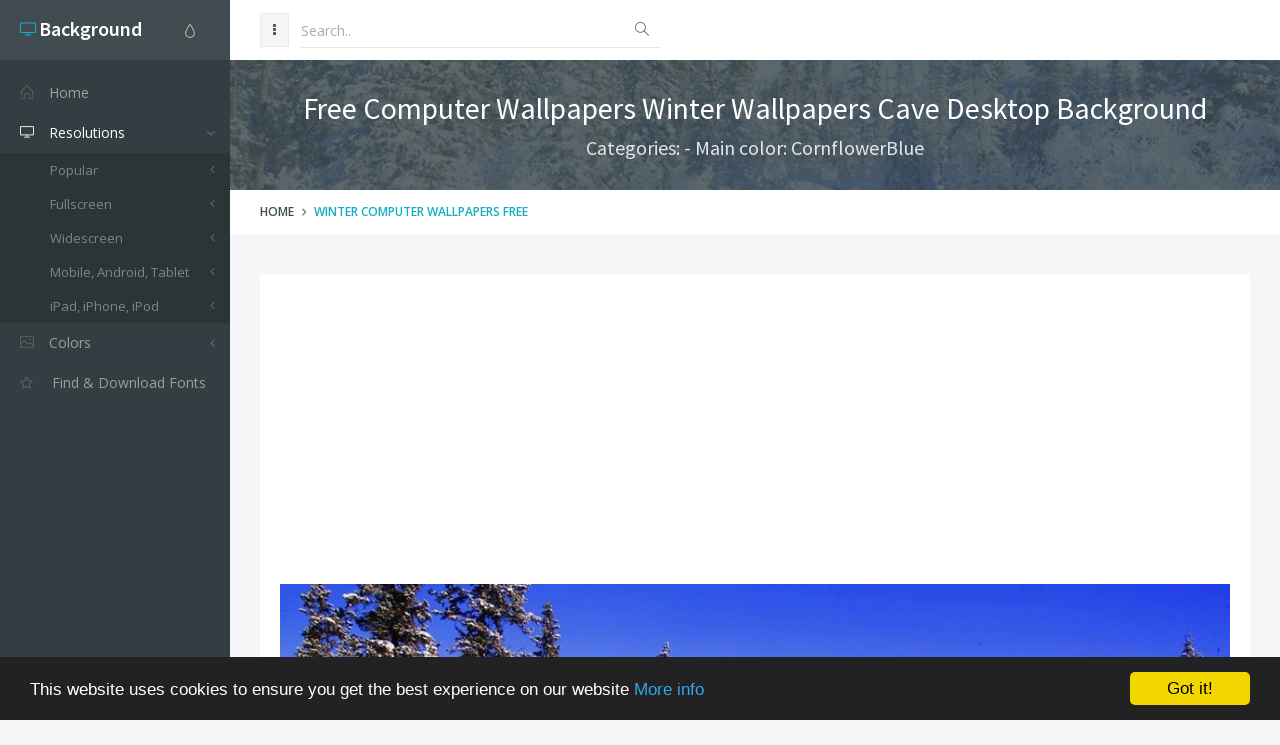

--- FILE ---
content_type: text/html; charset=utf-8
request_url: https://www.google.com/recaptcha/api2/aframe
body_size: 259
content:
<!DOCTYPE HTML><html><head><meta http-equiv="content-type" content="text/html; charset=UTF-8"></head><body><script nonce="nqO798SvOEDNGexOIQ8QnQ">/** Anti-fraud and anti-abuse applications only. See google.com/recaptcha */ try{var clients={'sodar':'https://pagead2.googlesyndication.com/pagead/sodar?'};window.addEventListener("message",function(a){try{if(a.source===window.parent){var b=JSON.parse(a.data);var c=clients[b['id']];if(c){var d=document.createElement('img');d.src=c+b['params']+'&rc='+(localStorage.getItem("rc::a")?sessionStorage.getItem("rc::b"):"");window.document.body.appendChild(d);sessionStorage.setItem("rc::e",parseInt(sessionStorage.getItem("rc::e")||0)+1);localStorage.setItem("rc::h",'1766769759654');}}}catch(b){}});window.parent.postMessage("_grecaptcha_ready", "*");}catch(b){}</script></body></html>

--- FILE ---
content_type: text/css; charset=utf-8
request_url: https://www.desktopbackground.org/styles_v2.css
body_size: 71784
content:
/*!
 * Bootstrap v3.3.7 (http://getbootstrap.com)
 * Copyright 2011-2016 Twitter, Inc.
 * Licensed under MIT (https://github.com/twbs/bootstrap/blob/master/LICENSE)
 *//*! normalize.css v3.0.3 | MIT License | github.com/necolas/normalize.css */html{font-family:sans-serif;-webkit-text-size-adjust:100%;-ms-text-size-adjust:100%}body{margin:0}article,aside,details,figcaption,figure,footer,header,hgroup,main,menu,nav,section,summary{display:block}audio,canvas,progress,video{display:inline-block;vertical-align:baseline}audio:not([controls]){display:none;height:0}[hidden],template{display:none}a{background-color:transparent}a:active,a:hover{outline:0}abbr[title]{border-bottom:1px dotted}b,strong{font-weight:700}dfn{font-style:italic}h1{margin:.67em 0;font-size:2em}mark{color:#000;background:#ff0}small{font-size:80%}sub,sup{position:relative;font-size:75%;line-height:0;vertical-align:baseline}sup{top:-.5em}sub{bottom:-.25em}img{border:0}svg:not(:root){overflow:hidden}figure{margin:1em 40px}hr{height:0;-webkit-box-sizing:content-box;-moz-box-sizing:content-box;box-sizing:content-box}pre{overflow:auto}code,kbd,pre,samp{font-family:monospace,monospace;font-size:1em}button,input,optgroup,select,textarea{margin:0;font:inherit;color:inherit}button{overflow:visible}button,select{text-transform:none}button,html input[type=button],input[type=reset],input[type=submit]{-webkit-appearance:button;cursor:pointer}button[disabled],html input[disabled]{cursor:default}button::-moz-focus-inner,input::-moz-focus-inner{padding:0;border:0}input{line-height:normal}input[type=checkbox],input[type=radio]{-webkit-box-sizing:border-box;-moz-box-sizing:border-box;box-sizing:border-box;padding:0}input[type=number]::-webkit-inner-spin-button,input[type=number]::-webkit-outer-spin-button{height:auto}input[type=search]{-webkit-box-sizing:content-box;-moz-box-sizing:content-box;box-sizing:content-box;-webkit-appearance:textfield}input[type=search]::-webkit-search-cancel-button,input[type=search]::-webkit-search-decoration{-webkit-appearance:none}fieldset{padding:.35em .625em .75em;margin:0 2px;border:1px solid silver}legend{padding:0;border:0}textarea{overflow:auto}optgroup{font-weight:700}table{border-spacing:0;border-collapse:collapse}td,th{padding:0}/*! Source: https://github.com/h5bp/html5-boilerplate/blob/master/src/css/main.css */@media print{*,:after,:before{color:#000!important;text-shadow:none!important;background:0 0!important;-webkit-box-shadow:none!important;box-shadow:none!important}a,a:visited{text-decoration:underline}a[href]:after{content:" (" attr(href) ")"}abbr[title]:after{content:" (" attr(title) ")"}a[href^="javascript:"]:after,a[href^="#"]:after{content:""}blockquote,pre{border:1px solid #999;page-break-inside:avoid}thead{display:table-header-group}img,tr{page-break-inside:avoid}img{max-width:100%!important}h2,h3,p{orphans:3;widows:3}h2,h3{page-break-after:avoid}.navbar{display:none}.btn>.caret,.dropup>.btn>.caret{border-top-color:#000!important}.label{border:1px solid #000}.table{border-collapse:collapse!important}.table td,.table th{background-color:#fff!important}.table-bordered td,.table-bordered th{border:1px solid #ddd!important}}@font-face{font-family:'Glyphicons Halflings';src:url(/assets/fonts/glyphicons-halflings-regular.eot);src:url(/assets/fonts/glyphicons-halflings-regular.eot?#iefix) format('embedded-opentype'),url(/assets/fonts/glyphicons-halflings-regular.woff2) format('woff2'),url(/assets/fonts/glyphicons-halflings-regular.woff) format('woff'),url(/assets/fonts/glyphicons-halflings-regular.ttf) format('truetype'),url(/assets/fonts/glyphicons-halflings-regular.svg#glyphicons_halflingsregular) format('svg')}.glyphicon{position:relative;top:1px;display:inline-block;font-family:'Glyphicons Halflings';font-style:normal;font-weight:400;line-height:1;-webkit-font-smoothing:antialiased;-moz-osx-font-smoothing:grayscale}.glyphicon-asterisk:before{content:"\002a"}.glyphicon-plus:before{content:"\002b"}.glyphicon-eur:before,.glyphicon-euro:before{content:"\20ac"}.glyphicon-minus:before{content:"\2212"}.glyphicon-cloud:before{content:"\2601"}.glyphicon-envelope:before{content:"\2709"}.glyphicon-pencil:before{content:"\270f"}.glyphicon-glass:before{content:"\e001"}.glyphicon-music:before{content:"\e002"}.glyphicon-search:before{content:"\e003"}.glyphicon-heart:before{content:"\e005"}.glyphicon-star:before{content:"\e006"}.glyphicon-star-empty:before{content:"\e007"}.glyphicon-user:before{content:"\e008"}.glyphicon-film:before{content:"\e009"}.glyphicon-th-large:before{content:"\e010"}.glyphicon-th:before{content:"\e011"}.glyphicon-th-list:before{content:"\e012"}.glyphicon-ok:before{content:"\e013"}.glyphicon-remove:before{content:"\e014"}.glyphicon-zoom-in:before{content:"\e015"}.glyphicon-zoom-out:before{content:"\e016"}.glyphicon-off:before{content:"\e017"}.glyphicon-signal:before{content:"\e018"}.glyphicon-cog:before{content:"\e019"}.glyphicon-trash:before{content:"\e020"}.glyphicon-home:before{content:"\e021"}.glyphicon-file:before{content:"\e022"}.glyphicon-time:before{content:"\e023"}.glyphicon-road:before{content:"\e024"}.glyphicon-download-alt:before{content:"\e025"}.glyphicon-download:before{content:"\e026"}.glyphicon-upload:before{content:"\e027"}.glyphicon-inbox:before{content:"\e028"}.glyphicon-play-circle:before{content:"\e029"}.glyphicon-repeat:before{content:"\e030"}.glyphicon-refresh:before{content:"\e031"}.glyphicon-list-alt:before{content:"\e032"}.glyphicon-lock:before{content:"\e033"}.glyphicon-flag:before{content:"\e034"}.glyphicon-headphones:before{content:"\e035"}.glyphicon-volume-off:before{content:"\e036"}.glyphicon-volume-down:before{content:"\e037"}.glyphicon-volume-up:before{content:"\e038"}.glyphicon-qrcode:before{content:"\e039"}.glyphicon-barcode:before{content:"\e040"}.glyphicon-tag:before{content:"\e041"}.glyphicon-tags:before{content:"\e042"}.glyphicon-book:before{content:"\e043"}.glyphicon-bookmark:before{content:"\e044"}.glyphicon-print:before{content:"\e045"}.glyphicon-camera:before{content:"\e046"}.glyphicon-font:before{content:"\e047"}.glyphicon-bold:before{content:"\e048"}.glyphicon-italic:before{content:"\e049"}.glyphicon-text-height:before{content:"\e050"}.glyphicon-text-width:before{content:"\e051"}.glyphicon-align-left:before{content:"\e052"}.glyphicon-align-center:before{content:"\e053"}.glyphicon-align-right:before{content:"\e054"}.glyphicon-align-justify:before{content:"\e055"}.glyphicon-list:before{content:"\e056"}.glyphicon-indent-left:before{content:"\e057"}.glyphicon-indent-right:before{content:"\e058"}.glyphicon-facetime-video:before{content:"\e059"}.glyphicon-picture:before{content:"\e060"}.glyphicon-map-marker:before{content:"\e062"}.glyphicon-adjust:before{content:"\e063"}.glyphicon-tint:before{content:"\e064"}.glyphicon-edit:before{content:"\e065"}.glyphicon-share:before{content:"\e066"}.glyphicon-check:before{content:"\e067"}.glyphicon-move:before{content:"\e068"}.glyphicon-step-backward:before{content:"\e069"}.glyphicon-fast-backward:before{content:"\e070"}.glyphicon-backward:before{content:"\e071"}.glyphicon-play:before{content:"\e072"}.glyphicon-pause:before{content:"\e073"}.glyphicon-stop:before{content:"\e074"}.glyphicon-forward:before{content:"\e075"}.glyphicon-fast-forward:before{content:"\e076"}.glyphicon-step-forward:before{content:"\e077"}.glyphicon-eject:before{content:"\e078"}.glyphicon-chevron-left:before{content:"\e079"}.glyphicon-chevron-right:before{content:"\e080"}.glyphicon-plus-sign:before{content:"\e081"}.glyphicon-minus-sign:before{content:"\e082"}.glyphicon-remove-sign:before{content:"\e083"}.glyphicon-ok-sign:before{content:"\e084"}.glyphicon-question-sign:before{content:"\e085"}.glyphicon-info-sign:before{content:"\e086"}.glyphicon-screenshot:before{content:"\e087"}.glyphicon-remove-circle:before{content:"\e088"}.glyphicon-ok-circle:before{content:"\e089"}.glyphicon-ban-circle:before{content:"\e090"}.glyphicon-arrow-left:before{content:"\e091"}.glyphicon-arrow-right:before{content:"\e092"}.glyphicon-arrow-up:before{content:"\e093"}.glyphicon-arrow-down:before{content:"\e094"}.glyphicon-share-alt:before{content:"\e095"}.glyphicon-resize-full:before{content:"\e096"}.glyphicon-resize-small:before{content:"\e097"}.glyphicon-exclamation-sign:before{content:"\e101"}.glyphicon-gift:before{content:"\e102"}.glyphicon-leaf:before{content:"\e103"}.glyphicon-fire:before{content:"\e104"}.glyphicon-eye-open:before{content:"\e105"}.glyphicon-eye-close:before{content:"\e106"}.glyphicon-warning-sign:before{content:"\e107"}.glyphicon-plane:before{content:"\e108"}.glyphicon-calendar:before{content:"\e109"}.glyphicon-random:before{content:"\e110"}.glyphicon-comment:before{content:"\e111"}.glyphicon-magnet:before{content:"\e112"}.glyphicon-chevron-up:before{content:"\e113"}.glyphicon-chevron-down:before{content:"\e114"}.glyphicon-retweet:before{content:"\e115"}.glyphicon-shopping-cart:before{content:"\e116"}.glyphicon-folder-close:before{content:"\e117"}.glyphicon-folder-open:before{content:"\e118"}.glyphicon-resize-vertical:before{content:"\e119"}.glyphicon-resize-horizontal:before{content:"\e120"}.glyphicon-hdd:before{content:"\e121"}.glyphicon-bullhorn:before{content:"\e122"}.glyphicon-bell:before{content:"\e123"}.glyphicon-certificate:before{content:"\e124"}.glyphicon-thumbs-up:before{content:"\e125"}.glyphicon-thumbs-down:before{content:"\e126"}.glyphicon-hand-right:before{content:"\e127"}.glyphicon-hand-left:before{content:"\e128"}.glyphicon-hand-up:before{content:"\e129"}.glyphicon-hand-down:before{content:"\e130"}.glyphicon-circle-arrow-right:before{content:"\e131"}.glyphicon-circle-arrow-left:before{content:"\e132"}.glyphicon-circle-arrow-up:before{content:"\e133"}.glyphicon-circle-arrow-down:before{content:"\e134"}.glyphicon-globe:before{content:"\e135"}.glyphicon-wrench:before{content:"\e136"}.glyphicon-tasks:before{content:"\e137"}.glyphicon-filter:before{content:"\e138"}.glyphicon-briefcase:before{content:"\e139"}.glyphicon-fullscreen:before{content:"\e140"}.glyphicon-dashboard:before{content:"\e141"}.glyphicon-paperclip:before{content:"\e142"}.glyphicon-heart-empty:before{content:"\e143"}.glyphicon-link:before{content:"\e144"}.glyphicon-phone:before{content:"\e145"}.glyphicon-pushpin:before{content:"\e146"}.glyphicon-usd:before{content:"\e148"}.glyphicon-gbp:before{content:"\e149"}.glyphicon-sort:before{content:"\e150"}.glyphicon-sort-by-alphabet:before{content:"\e151"}.glyphicon-sort-by-alphabet-alt:before{content:"\e152"}.glyphicon-sort-by-order:before{content:"\e153"}.glyphicon-sort-by-order-alt:before{content:"\e154"}.glyphicon-sort-by-attributes:before{content:"\e155"}.glyphicon-sort-by-attributes-alt:before{content:"\e156"}.glyphicon-unchecked:before{content:"\e157"}.glyphicon-expand:before{content:"\e158"}.glyphicon-collapse-down:before{content:"\e159"}.glyphicon-collapse-up:before{content:"\e160"}.glyphicon-log-in:before{content:"\e161"}.glyphicon-flash:before{content:"\e162"}.glyphicon-log-out:before{content:"\e163"}.glyphicon-new-window:before{content:"\e164"}.glyphicon-record:before{content:"\e165"}.glyphicon-save:before{content:"\e166"}.glyphicon-open:before{content:"\e167"}.glyphicon-saved:before{content:"\e168"}.glyphicon-import:before{content:"\e169"}.glyphicon-export:before{content:"\e170"}.glyphicon-send:before{content:"\e171"}.glyphicon-floppy-disk:before{content:"\e172"}.glyphicon-floppy-saved:before{content:"\e173"}.glyphicon-floppy-remove:before{content:"\e174"}.glyphicon-floppy-save:before{content:"\e175"}.glyphicon-floppy-open:before{content:"\e176"}.glyphicon-credit-card:before{content:"\e177"}.glyphicon-transfer:before{content:"\e178"}.glyphicon-cutlery:before{content:"\e179"}.glyphicon-header:before{content:"\e180"}.glyphicon-compressed:before{content:"\e181"}.glyphicon-earphone:before{content:"\e182"}.glyphicon-phone-alt:before{content:"\e183"}.glyphicon-tower:before{content:"\e184"}.glyphicon-stats:before{content:"\e185"}.glyphicon-sd-video:before{content:"\e186"}.glyphicon-hd-video:before{content:"\e187"}.glyphicon-subtitles:before{content:"\e188"}.glyphicon-sound-stereo:before{content:"\e189"}.glyphicon-sound-dolby:before{content:"\e190"}.glyphicon-sound-5-1:before{content:"\e191"}.glyphicon-sound-6-1:before{content:"\e192"}.glyphicon-sound-7-1:before{content:"\e193"}.glyphicon-copyright-mark:before{content:"\e194"}.glyphicon-registration-mark:before{content:"\e195"}.glyphicon-cloud-download:before{content:"\e197"}.glyphicon-cloud-upload:before{content:"\e198"}.glyphicon-tree-conifer:before{content:"\e199"}.glyphicon-tree-deciduous:before{content:"\e200"}.glyphicon-cd:before{content:"\e201"}.glyphicon-save-file:before{content:"\e202"}.glyphicon-open-file:before{content:"\e203"}.glyphicon-level-up:before{content:"\e204"}.glyphicon-copy:before{content:"\e205"}.glyphicon-paste:before{content:"\e206"}.glyphicon-alert:before{content:"\e209"}.glyphicon-equalizer:before{content:"\e210"}.glyphicon-king:before{content:"\e211"}.glyphicon-queen:before{content:"\e212"}.glyphicon-pawn:before{content:"\e213"}.glyphicon-bishop:before{content:"\e214"}.glyphicon-knight:before{content:"\e215"}.glyphicon-baby-formula:before{content:"\e216"}.glyphicon-tent:before{content:"\26fa"}.glyphicon-blackboard:before{content:"\e218"}.glyphicon-bed:before{content:"\e219"}.glyphicon-apple:before{content:"\f8ff"}.glyphicon-erase:before{content:"\e221"}.glyphicon-hourglass:before{content:"\231b"}.glyphicon-lamp:before{content:"\e223"}.glyphicon-duplicate:before{content:"\e224"}.glyphicon-piggy-bank:before{content:"\e225"}.glyphicon-scissors:before{content:"\e226"}.glyphicon-bitcoin:before{content:"\e227"}.glyphicon-btc:before{content:"\e227"}.glyphicon-xbt:before{content:"\e227"}.glyphicon-yen:before{content:"\00a5"}.glyphicon-jpy:before{content:"\00a5"}.glyphicon-ruble:before{content:"\20bd"}.glyphicon-rub:before{content:"\20bd"}.glyphicon-scale:before{content:"\e230"}.glyphicon-ice-lolly:before{content:"\e231"}.glyphicon-ice-lolly-tasted:before{content:"\e232"}.glyphicon-education:before{content:"\e233"}.glyphicon-option-horizontal:before{content:"\e234"}.glyphicon-option-vertical:before{content:"\e235"}.glyphicon-menu-hamburger:before{content:"\e236"}.glyphicon-modal-window:before{content:"\e237"}.glyphicon-oil:before{content:"\e238"}.glyphicon-grain:before{content:"\e239"}.glyphicon-sunglasses:before{content:"\e240"}.glyphicon-text-size:before{content:"\e241"}.glyphicon-text-color:before{content:"\e242"}.glyphicon-text-background:before{content:"\e243"}.glyphicon-object-align-top:before{content:"\e244"}.glyphicon-object-align-bottom:before{content:"\e245"}.glyphicon-object-align-horizontal:before{content:"\e246"}.glyphicon-object-align-left:before{content:"\e247"}.glyphicon-object-align-vertical:before{content:"\e248"}.glyphicon-object-align-right:before{content:"\e249"}.glyphicon-triangle-right:before{content:"\e250"}.glyphicon-triangle-left:before{content:"\e251"}.glyphicon-triangle-bottom:before{content:"\e252"}.glyphicon-triangle-top:before{content:"\e253"}.glyphicon-console:before{content:"\e254"}.glyphicon-superscript:before{content:"\e255"}.glyphicon-subscript:before{content:"\e256"}.glyphicon-menu-left:before{content:"\e257"}.glyphicon-menu-right:before{content:"\e258"}.glyphicon-menu-down:before{content:"\e259"}.glyphicon-menu-up:before{content:"\e260"}*{-webkit-box-sizing:border-box;-moz-box-sizing:border-box;box-sizing:border-box}:after,:before{-webkit-box-sizing:border-box;-moz-box-sizing:border-box;box-sizing:border-box}html{font-size:10px;-webkit-tap-highlight-color:rgba(0,0,0,0)}body{font-family:"Helvetica Neue",Helvetica,Arial,sans-serif;font-size:14px;line-height:1.42857143;color:#333;background-color:#fff}button,input,select,textarea{font-family:inherit;font-size:inherit;line-height:inherit}a{color:#337ab7;text-decoration:none}a:focus,a:hover{color:#23527c;text-decoration:underline}a:focus{outline:5px auto -webkit-focus-ring-color;outline-offset:-2px}figure{margin:0}img{vertical-align:middle}.carousel-inner>.item>a>img,.carousel-inner>.item>img,.img-responsive,.thumbnail a>img,.thumbnail>img{display:block;max-width:100%;height:auto}.img-rounded{border-radius:6px}.img-thumbnail{display:inline-block;max-width:100%;height:auto;padding:4px;line-height:1.42857143;background-color:#fff;border:1px solid #ddd;border-radius:4px;-webkit-transition:all .2s ease-in-out;-o-transition:all .2s ease-in-out;transition:all .2s ease-in-out}.img-circle{border-radius:50%}hr{margin-top:20px;margin-bottom:20px;border:0;border-top:1px solid #eee}.sr-only{position:absolute;width:1px;height:1px;padding:0;margin:-1px;overflow:hidden;clip:rect(0,0,0,0);border:0}.sr-only-focusable:active,.sr-only-focusable:focus{position:static;width:auto;height:auto;margin:0;overflow:visible;clip:auto}[role=button]{cursor:pointer}.h1,.h2,.h3,.h4,.h5,.h6,h1,h2,h3,h4,h5,h6{font-family:inherit;font-weight:500;line-height:1.1;color:inherit}.h1 .small,.h1 small,.h2 .small,.h2 small,.h3 .small,.h3 small,.h4 .small,.h4 small,.h5 .small,.h5 small,.h6 .small,.h6 small,h1 .small,h1 small,h2 .small,h2 small,h3 .small,h3 small,h4 .small,h4 small,h5 .small,h5 small,h6 .small,h6 small{font-weight:400;line-height:1;color:#777}.h1,.h2,.h3,h1,h2,h3{margin-top:20px;margin-bottom:10px}.h1 .small,.h1 small,.h2 .small,.h2 small,.h3 .small,.h3 small,h1 .small,h1 small,h2 .small,h2 small,h3 .small,h3 small{font-size:65%}.h4,.h5,.h6,h4,h5,h6{margin-top:10px;margin-bottom:10px}.h4 .small,.h4 small,.h5 .small,.h5 small,.h6 .small,.h6 small,h4 .small,h4 small,h5 .small,h5 small,h6 .small,h6 small{font-size:75%}.h1,h1{font-size:36px}.h2,h2{font-size:30px}.h3,h3{font-size:24px}.h4,h4{font-size:18px}.h5,h5{font-size:14px}.h6,h6{font-size:12px}p{margin:0 0 10px}.lead{margin-bottom:20px;font-size:16px;font-weight:300;line-height:1.4}@media (min-width:768px){.lead{font-size:21px}}.small,small{font-size:85%}.mark,mark{padding:.2em;background-color:#fcf8e3}.text-left{text-align:left}.text-right{text-align:right}.text-center{text-align:center}.text-justify{text-align:justify}.text-nowrap{white-space:nowrap}.text-lowercase{text-transform:lowercase}.text-uppercase{text-transform:uppercase}.text-capitalize{text-transform:capitalize}.text-muted{color:#777}.text-primary{color:#337ab7}a.text-primary:focus,a.text-primary:hover{color:#286090}.text-success{color:#3c763d}a.text-success:focus,a.text-success:hover{color:#2b542c}.text-info{color:#31708f}a.text-info:focus,a.text-info:hover{color:#245269}.text-warning{color:#8a6d3b}a.text-warning:focus,a.text-warning:hover{color:#66512c}.text-danger{color:#a94442}a.text-danger:focus,a.text-danger:hover{color:#843534}.bg-primary{color:#fff;background-color:#337ab7}a.bg-primary:focus,a.bg-primary:hover{background-color:#286090}.bg-success{background-color:#dff0d8}a.bg-success:focus,a.bg-success:hover{background-color:#c1e2b3}.bg-info{background-color:#d9edf7}a.bg-info:focus,a.bg-info:hover{background-color:#afd9ee}.bg-warning{background-color:#fcf8e3}a.bg-warning:focus,a.bg-warning:hover{background-color:#f7ecb5}.bg-danger{background-color:#f2dede}a.bg-danger:focus,a.bg-danger:hover{background-color:#e4b9b9}.page-header{padding-bottom:9px;margin:40px 0 20px;border-bottom:1px solid #eee}ol,ul{margin-top:0;margin-bottom:10px}ol ol,ol ul,ul ol,ul ul{margin-bottom:0}.list-unstyled{padding-left:0;list-style:none}.list-inline{padding-left:0;margin-left:-5px;list-style:none}.list-inline>li{display:inline-block;padding-right:5px;padding-left:5px}dl{margin-top:0;margin-bottom:20px}dd,dt{line-height:1.42857143}dt{font-weight:700}dd{margin-left:0}@media (min-width:768px){.dl-horizontal dt{float:left;width:160px;overflow:hidden;clear:left;text-align:right;text-overflow:ellipsis;white-space:nowrap}.dl-horizontal dd{margin-left:180px}}abbr[data-original-title],abbr[title]{cursor:help;border-bottom:1px dotted #777}.initialism{font-size:90%;text-transform:uppercase}blockquote{padding:10px 20px;margin:0 0 20px;font-size:17.5px;border-left:5px solid #eee}blockquote ol:last-child,blockquote p:last-child,blockquote ul:last-child{margin-bottom:0}blockquote .small,blockquote footer,blockquote small{display:block;font-size:80%;line-height:1.42857143;color:#777}blockquote .small:before,blockquote footer:before,blockquote small:before{content:'\2014 \00A0'}.blockquote-reverse,blockquote.pull-right{padding-right:15px;padding-left:0;text-align:right;border-right:5px solid #eee;border-left:0}.blockquote-reverse .small:before,.blockquote-reverse footer:before,.blockquote-reverse small:before,blockquote.pull-right .small:before,blockquote.pull-right footer:before,blockquote.pull-right small:before{content:''}.blockquote-reverse .small:after,.blockquote-reverse footer:after,.blockquote-reverse small:after,blockquote.pull-right .small:after,blockquote.pull-right footer:after,blockquote.pull-right small:after{content:'\00A0 \2014'}address{margin-bottom:20px;font-style:normal;line-height:1.42857143}code,kbd,pre,samp{font-family:Menlo,Monaco,Consolas,"Courier New",monospace}code{padding:2px 4px;font-size:90%;color:#c7254e;background-color:#f9f2f4;border-radius:4px}kbd{padding:2px 4px;font-size:90%;color:#fff;background-color:#333;border-radius:3px;-webkit-box-shadow:inset 0 -1px 0 rgba(0,0,0,.25);box-shadow:inset 0 -1px 0 rgba(0,0,0,.25)}kbd kbd{padding:0;font-size:100%;font-weight:700;-webkit-box-shadow:none;box-shadow:none}pre{display:block;padding:9.5px;margin:0 0 10px;font-size:13px;line-height:1.42857143;color:#333;word-break:break-all;word-wrap:break-word;background-color:#f5f5f5;border:1px solid #ccc;border-radius:4px}pre code{padding:0;font-size:inherit;color:inherit;white-space:pre-wrap;background-color:transparent;border-radius:0}.pre-scrollable{max-height:340px;overflow-y:scroll}.container{padding-right:15px;padding-left:15px;margin-right:auto;margin-left:auto}@media (min-width:768px){.container{width:750px}}@media (min-width:992px){.container{width:970px}}@media (min-width:1200px){.container{width:1170px}}.container-fluid{padding-right:15px;padding-left:15px;margin-right:auto;margin-left:auto}.row{margin-right:-15px;margin-left:-15px}.col-lg-1,.col-lg-10,.col-lg-11,.col-lg-12,.col-lg-2,.col-lg-3,.col-lg-4,.col-lg-5,.col-lg-6,.col-lg-7,.col-lg-8,.col-lg-9,.col-md-1,.col-md-10,.col-md-11,.col-md-12,.col-md-2,.col-md-3,.col-md-4,.col-md-5,.col-md-6,.col-md-7,.col-md-8,.col-md-9,.col-sm-1,.col-sm-10,.col-sm-11,.col-sm-12,.col-sm-2,.col-sm-3,.col-sm-4,.col-sm-5,.col-sm-6,.col-sm-7,.col-sm-8,.col-sm-9,.col-xs-1,.col-xs-10,.col-xs-11,.col-xs-12,.col-xs-2,.col-xs-3,.col-xs-4,.col-xs-5,.col-xs-6,.col-xs-7,.col-xs-8,.col-xs-9{position:relative;min-height:1px;padding-right:15px;padding-left:15px}.col-xs-1,.col-xs-10,.col-xs-11,.col-xs-12,.col-xs-2,.col-xs-3,.col-xs-4,.col-xs-5,.col-xs-6,.col-xs-7,.col-xs-8,.col-xs-9{float:left}.col-xs-12{width:100%}.col-xs-11{width:91.66666667%}.col-xs-10{width:83.33333333%}.col-xs-9{width:75%}.col-xs-8{width:66.66666667%}.col-xs-7{width:58.33333333%}.col-xs-6{width:50%}.col-xs-5{width:41.66666667%}.col-xs-4{width:33.33333333%}.col-xs-3{width:25%}.col-xs-2{width:16.66666667%}.col-xs-1{width:8.33333333%}.col-xs-pull-12{right:100%}.col-xs-pull-11{right:91.66666667%}.col-xs-pull-10{right:83.33333333%}.col-xs-pull-9{right:75%}.col-xs-pull-8{right:66.66666667%}.col-xs-pull-7{right:58.33333333%}.col-xs-pull-6{right:50%}.col-xs-pull-5{right:41.66666667%}.col-xs-pull-4{right:33.33333333%}.col-xs-pull-3{right:25%}.col-xs-pull-2{right:16.66666667%}.col-xs-pull-1{right:8.33333333%}.col-xs-pull-0{right:auto}.col-xs-push-12{left:100%}.col-xs-push-11{left:91.66666667%}.col-xs-push-10{left:83.33333333%}.col-xs-push-9{left:75%}.col-xs-push-8{left:66.66666667%}.col-xs-push-7{left:58.33333333%}.col-xs-push-6{left:50%}.col-xs-push-5{left:41.66666667%}.col-xs-push-4{left:33.33333333%}.col-xs-push-3{left:25%}.col-xs-push-2{left:16.66666667%}.col-xs-push-1{left:8.33333333%}.col-xs-push-0{left:auto}.col-xs-offset-12{margin-left:100%}.col-xs-offset-11{margin-left:91.66666667%}.col-xs-offset-10{margin-left:83.33333333%}.col-xs-offset-9{margin-left:75%}.col-xs-offset-8{margin-left:66.66666667%}.col-xs-offset-7{margin-left:58.33333333%}.col-xs-offset-6{margin-left:50%}.col-xs-offset-5{margin-left:41.66666667%}.col-xs-offset-4{margin-left:33.33333333%}.col-xs-offset-3{margin-left:25%}.col-xs-offset-2{margin-left:16.66666667%}.col-xs-offset-1{margin-left:8.33333333%}.col-xs-offset-0{margin-left:0}@media (min-width:768px){.col-sm-1,.col-sm-10,.col-sm-11,.col-sm-12,.col-sm-2,.col-sm-3,.col-sm-4,.col-sm-5,.col-sm-6,.col-sm-7,.col-sm-8,.col-sm-9{float:left}.col-sm-12{width:100%}.col-sm-11{width:91.66666667%}.col-sm-10{width:83.33333333%}.col-sm-9{width:75%}.col-sm-8{width:66.66666667%}.col-sm-7{width:58.33333333%}.col-sm-6{width:50%}.col-sm-5{width:41.66666667%}.col-sm-4{width:33.33333333%}.col-sm-3{width:25%}.col-sm-2{width:16.66666667%}.col-sm-1{width:8.33333333%}.col-sm-pull-12{right:100%}.col-sm-pull-11{right:91.66666667%}.col-sm-pull-10{right:83.33333333%}.col-sm-pull-9{right:75%}.col-sm-pull-8{right:66.66666667%}.col-sm-pull-7{right:58.33333333%}.col-sm-pull-6{right:50%}.col-sm-pull-5{right:41.66666667%}.col-sm-pull-4{right:33.33333333%}.col-sm-pull-3{right:25%}.col-sm-pull-2{right:16.66666667%}.col-sm-pull-1{right:8.33333333%}.col-sm-pull-0{right:auto}.col-sm-push-12{left:100%}.col-sm-push-11{left:91.66666667%}.col-sm-push-10{left:83.33333333%}.col-sm-push-9{left:75%}.col-sm-push-8{left:66.66666667%}.col-sm-push-7{left:58.33333333%}.col-sm-push-6{left:50%}.col-sm-push-5{left:41.66666667%}.col-sm-push-4{left:33.33333333%}.col-sm-push-3{left:25%}.col-sm-push-2{left:16.66666667%}.col-sm-push-1{left:8.33333333%}.col-sm-push-0{left:auto}.col-sm-offset-12{margin-left:100%}.col-sm-offset-11{margin-left:91.66666667%}.col-sm-offset-10{margin-left:83.33333333%}.col-sm-offset-9{margin-left:75%}.col-sm-offset-8{margin-left:66.66666667%}.col-sm-offset-7{margin-left:58.33333333%}.col-sm-offset-6{margin-left:50%}.col-sm-offset-5{margin-left:41.66666667%}.col-sm-offset-4{margin-left:33.33333333%}.col-sm-offset-3{margin-left:25%}.col-sm-offset-2{margin-left:16.66666667%}.col-sm-offset-1{margin-left:8.33333333%}.col-sm-offset-0{margin-left:0}}@media (min-width:992px){.col-md-1,.col-md-10,.col-md-11,.col-md-12,.col-md-2,.col-md-3,.col-md-4,.col-md-5,.col-md-6,.col-md-7,.col-md-8,.col-md-9{float:left}.col-md-12{width:100%}.col-md-11{width:91.66666667%}.col-md-10{width:83.33333333%}.col-md-9{width:75%}.col-md-8{width:66.66666667%}.col-md-7{width:58.33333333%}.col-md-6{width:50%}.col-md-5{width:41.66666667%}.col-md-4{width:33.33333333%}.col-md-3{width:25%}.col-md-2{width:16.66666667%}.col-md-1{width:8.33333333%}.col-md-pull-12{right:100%}.col-md-pull-11{right:91.66666667%}.col-md-pull-10{right:83.33333333%}.col-md-pull-9{right:75%}.col-md-pull-8{right:66.66666667%}.col-md-pull-7{right:58.33333333%}.col-md-pull-6{right:50%}.col-md-pull-5{right:41.66666667%}.col-md-pull-4{right:33.33333333%}.col-md-pull-3{right:25%}.col-md-pull-2{right:16.66666667%}.col-md-pull-1{right:8.33333333%}.col-md-pull-0{right:auto}.col-md-push-12{left:100%}.col-md-push-11{left:91.66666667%}.col-md-push-10{left:83.33333333%}.col-md-push-9{left:75%}.col-md-push-8{left:66.66666667%}.col-md-push-7{left:58.33333333%}.col-md-push-6{left:50%}.col-md-push-5{left:41.66666667%}.col-md-push-4{left:33.33333333%}.col-md-push-3{left:25%}.col-md-push-2{left:16.66666667%}.col-md-push-1{left:8.33333333%}.col-md-push-0{left:auto}.col-md-offset-12{margin-left:100%}.col-md-offset-11{margin-left:91.66666667%}.col-md-offset-10{margin-left:83.33333333%}.col-md-offset-9{margin-left:75%}.col-md-offset-8{margin-left:66.66666667%}.col-md-offset-7{margin-left:58.33333333%}.col-md-offset-6{margin-left:50%}.col-md-offset-5{margin-left:41.66666667%}.col-md-offset-4{margin-left:33.33333333%}.col-md-offset-3{margin-left:25%}.col-md-offset-2{margin-left:16.66666667%}.col-md-offset-1{margin-left:8.33333333%}.col-md-offset-0{margin-left:0}}@media (min-width:1200px){.col-lg-1,.col-lg-10,.col-lg-11,.col-lg-12,.col-lg-2,.col-lg-3,.col-lg-4,.col-lg-5,.col-lg-6,.col-lg-7,.col-lg-8,.col-lg-9{float:left}.col-lg-12{width:100%}.col-lg-11{width:91.66666667%}.col-lg-10{width:83.33333333%}.col-lg-9{width:75%}.col-lg-8{width:66.66666667%}.col-lg-7{width:58.33333333%}.col-lg-6{width:50%}.col-lg-5{width:41.66666667%}.col-lg-4{width:33.33333333%}.col-lg-3{width:25%}.col-lg-2{width:16.66666667%}.col-lg-1{width:8.33333333%}.col-lg-pull-12{right:100%}.col-lg-pull-11{right:91.66666667%}.col-lg-pull-10{right:83.33333333%}.col-lg-pull-9{right:75%}.col-lg-pull-8{right:66.66666667%}.col-lg-pull-7{right:58.33333333%}.col-lg-pull-6{right:50%}.col-lg-pull-5{right:41.66666667%}.col-lg-pull-4{right:33.33333333%}.col-lg-pull-3{right:25%}.col-lg-pull-2{right:16.66666667%}.col-lg-pull-1{right:8.33333333%}.col-lg-pull-0{right:auto}.col-lg-push-12{left:100%}.col-lg-push-11{left:91.66666667%}.col-lg-push-10{left:83.33333333%}.col-lg-push-9{left:75%}.col-lg-push-8{left:66.66666667%}.col-lg-push-7{left:58.33333333%}.col-lg-push-6{left:50%}.col-lg-push-5{left:41.66666667%}.col-lg-push-4{left:33.33333333%}.col-lg-push-3{left:25%}.col-lg-push-2{left:16.66666667%}.col-lg-push-1{left:8.33333333%}.col-lg-push-0{left:auto}.col-lg-offset-12{margin-left:100%}.col-lg-offset-11{margin-left:91.66666667%}.col-lg-offset-10{margin-left:83.33333333%}.col-lg-offset-9{margin-left:75%}.col-lg-offset-8{margin-left:66.66666667%}.col-lg-offset-7{margin-left:58.33333333%}.col-lg-offset-6{margin-left:50%}.col-lg-offset-5{margin-left:41.66666667%}.col-lg-offset-4{margin-left:33.33333333%}.col-lg-offset-3{margin-left:25%}.col-lg-offset-2{margin-left:16.66666667%}.col-lg-offset-1{margin-left:8.33333333%}.col-lg-offset-0{margin-left:0}}table{background-color:transparent}caption{padding-top:8px;padding-bottom:8px;color:#777;text-align:left}th{text-align:left}.table{width:100%;max-width:100%;margin-bottom:20px}.table>tbody>tr>td,.table>tbody>tr>th,.table>tfoot>tr>td,.table>tfoot>tr>th,.table>thead>tr>td,.table>thead>tr>th{padding:8px;line-height:1.42857143;vertical-align:top;border-top:1px solid #ddd}.table>thead>tr>th{vertical-align:bottom;border-bottom:2px solid #ddd}.table>caption+thead>tr:first-child>td,.table>caption+thead>tr:first-child>th,.table>colgroup+thead>tr:first-child>td,.table>colgroup+thead>tr:first-child>th,.table>thead:first-child>tr:first-child>td,.table>thead:first-child>tr:first-child>th{border-top:0}.table>tbody+tbody{border-top:2px solid #ddd}.table .table{background-color:#fff}.table-condensed>tbody>tr>td,.table-condensed>tbody>tr>th,.table-condensed>tfoot>tr>td,.table-condensed>tfoot>tr>th,.table-condensed>thead>tr>td,.table-condensed>thead>tr>th{padding:5px}.table-bordered{border:1px solid #ddd}.table-bordered>tbody>tr>td,.table-bordered>tbody>tr>th,.table-bordered>tfoot>tr>td,.table-bordered>tfoot>tr>th,.table-bordered>thead>tr>td,.table-bordered>thead>tr>th{border:1px solid #ddd}.table-bordered>thead>tr>td,.table-bordered>thead>tr>th{border-bottom-width:2px}.table-striped>tbody>tr:nth-of-type(odd){background-color:#f9f9f9}.table-hover>tbody>tr:hover{background-color:#f5f5f5}table col[class*=col-]{position:static;display:table-column;float:none}table td[class*=col-],table th[class*=col-]{position:static;display:table-cell;float:none}.table>tbody>tr.active>td,.table>tbody>tr.active>th,.table>tbody>tr>td.active,.table>tbody>tr>th.active,.table>tfoot>tr.active>td,.table>tfoot>tr.active>th,.table>tfoot>tr>td.active,.table>tfoot>tr>th.active,.table>thead>tr.active>td,.table>thead>tr.active>th,.table>thead>tr>td.active,.table>thead>tr>th.active{background-color:#f5f5f5}.table-hover>tbody>tr.active:hover>td,.table-hover>tbody>tr.active:hover>th,.table-hover>tbody>tr:hover>.active,.table-hover>tbody>tr>td.active:hover,.table-hover>tbody>tr>th.active:hover{background-color:#e8e8e8}.table>tbody>tr.success>td,.table>tbody>tr.success>th,.table>tbody>tr>td.success,.table>tbody>tr>th.success,.table>tfoot>tr.success>td,.table>tfoot>tr.success>th,.table>tfoot>tr>td.success,.table>tfoot>tr>th.success,.table>thead>tr.success>td,.table>thead>tr.success>th,.table>thead>tr>td.success,.table>thead>tr>th.success{background-color:#dff0d8}.table-hover>tbody>tr.success:hover>td,.table-hover>tbody>tr.success:hover>th,.table-hover>tbody>tr:hover>.success,.table-hover>tbody>tr>td.success:hover,.table-hover>tbody>tr>th.success:hover{background-color:#d0e9c6}.table>tbody>tr.info>td,.table>tbody>tr.info>th,.table>tbody>tr>td.info,.table>tbody>tr>th.info,.table>tfoot>tr.info>td,.table>tfoot>tr.info>th,.table>tfoot>tr>td.info,.table>tfoot>tr>th.info,.table>thead>tr.info>td,.table>thead>tr.info>th,.table>thead>tr>td.info,.table>thead>tr>th.info{background-color:#d9edf7}.table-hover>tbody>tr.info:hover>td,.table-hover>tbody>tr.info:hover>th,.table-hover>tbody>tr:hover>.info,.table-hover>tbody>tr>td.info:hover,.table-hover>tbody>tr>th.info:hover{background-color:#c4e3f3}.table>tbody>tr.warning>td,.table>tbody>tr.warning>th,.table>tbody>tr>td.warning,.table>tbody>tr>th.warning,.table>tfoot>tr.warning>td,.table>tfoot>tr.warning>th,.table>tfoot>tr>td.warning,.table>tfoot>tr>th.warning,.table>thead>tr.warning>td,.table>thead>tr.warning>th,.table>thead>tr>td.warning,.table>thead>tr>th.warning{background-color:#fcf8e3}.table-hover>tbody>tr.warning:hover>td,.table-hover>tbody>tr.warning:hover>th,.table-hover>tbody>tr:hover>.warning,.table-hover>tbody>tr>td.warning:hover,.table-hover>tbody>tr>th.warning:hover{background-color:#faf2cc}.table>tbody>tr.danger>td,.table>tbody>tr.danger>th,.table>tbody>tr>td.danger,.table>tbody>tr>th.danger,.table>tfoot>tr.danger>td,.table>tfoot>tr.danger>th,.table>tfoot>tr>td.danger,.table>tfoot>tr>th.danger,.table>thead>tr.danger>td,.table>thead>tr.danger>th,.table>thead>tr>td.danger,.table>thead>tr>th.danger{background-color:#f2dede}.table-hover>tbody>tr.danger:hover>td,.table-hover>tbody>tr.danger:hover>th,.table-hover>tbody>tr:hover>.danger,.table-hover>tbody>tr>td.danger:hover,.table-hover>tbody>tr>th.danger:hover{background-color:#ebcccc}.table-responsive{min-height:.01%;overflow-x:auto}@media screen and (max-width:767px){.table-responsive{width:100%;margin-bottom:15px;overflow-y:hidden;-ms-overflow-style:-ms-autohiding-scrollbar;border:1px solid #ddd}.table-responsive>.table{margin-bottom:0}.table-responsive>.table>tbody>tr>td,.table-responsive>.table>tbody>tr>th,.table-responsive>.table>tfoot>tr>td,.table-responsive>.table>tfoot>tr>th,.table-responsive>.table>thead>tr>td,.table-responsive>.table>thead>tr>th{white-space:nowrap}.table-responsive>.table-bordered{border:0}.table-responsive>.table-bordered>tbody>tr>td:first-child,.table-responsive>.table-bordered>tbody>tr>th:first-child,.table-responsive>.table-bordered>tfoot>tr>td:first-child,.table-responsive>.table-bordered>tfoot>tr>th:first-child,.table-responsive>.table-bordered>thead>tr>td:first-child,.table-responsive>.table-bordered>thead>tr>th:first-child{border-left:0}.table-responsive>.table-bordered>tbody>tr>td:last-child,.table-responsive>.table-bordered>tbody>tr>th:last-child,.table-responsive>.table-bordered>tfoot>tr>td:last-child,.table-responsive>.table-bordered>tfoot>tr>th:last-child,.table-responsive>.table-bordered>thead>tr>td:last-child,.table-responsive>.table-bordered>thead>tr>th:last-child{border-right:0}.table-responsive>.table-bordered>tbody>tr:last-child>td,.table-responsive>.table-bordered>tbody>tr:last-child>th,.table-responsive>.table-bordered>tfoot>tr:last-child>td,.table-responsive>.table-bordered>tfoot>tr:last-child>th{border-bottom:0}}fieldset{min-width:0;padding:0;margin:0;border:0}legend{display:block;width:100%;padding:0;margin-bottom:20px;font-size:21px;line-height:inherit;color:#333;border:0;border-bottom:1px solid #e5e5e5}label{display:inline-block;max-width:100%;margin-bottom:5px;font-weight:700}input[type=search]{-webkit-box-sizing:border-box;-moz-box-sizing:border-box;box-sizing:border-box}input[type=checkbox],input[type=radio]{margin:4px 0 0;margin-top:1px\9;line-height:normal}input[type=file]{display:block}input[type=range]{display:block;width:100%}select[multiple],select[size]{height:auto}input[type=file]:focus,input[type=checkbox]:focus,input[type=radio]:focus{outline:5px auto -webkit-focus-ring-color;outline-offset:-2px}output{display:block;padding-top:7px;font-size:14px;line-height:1.42857143;color:#555}.form-control{display:block;width:100%;height:34px;padding:6px 12px;font-size:14px;line-height:1.42857143;color:#555;background-color:#fff;background-image:none;border:1px solid #ccc;border-radius:4px;-webkit-box-shadow:inset 0 1px 1px rgba(0,0,0,.075);box-shadow:inset 0 1px 1px rgba(0,0,0,.075);-webkit-transition:border-color ease-in-out .15s,-webkit-box-shadow ease-in-out .15s;-o-transition:border-color ease-in-out .15s,box-shadow ease-in-out .15s;transition:border-color ease-in-out .15s,box-shadow ease-in-out .15s}.form-control:focus{border-color:#66afe9;outline:0;-webkit-box-shadow:inset 0 1px 1px rgba(0,0,0,.075),0 0 8px rgba(102,175,233,.6);box-shadow:inset 0 1px 1px rgba(0,0,0,.075),0 0 8px rgba(102,175,233,.6)}.form-control::-moz-placeholder{color:#999;opacity:1}.form-control:-ms-input-placeholder{color:#999}.form-control::-webkit-input-placeholder{color:#999}.form-control::-ms-expand{background-color:transparent;border:0}.form-control[disabled],.form-control[readonly],fieldset[disabled] .form-control{background-color:#eee;opacity:1}.form-control[disabled],fieldset[disabled] .form-control{cursor:not-allowed}textarea.form-control{height:auto}input[type=search]{-webkit-appearance:none}@media screen and (-webkit-min-device-pixel-ratio:0){input[type=date].form-control,input[type=time].form-control,input[type=datetime-local].form-control,input[type=month].form-control{line-height:34px}.input-group-sm input[type=date],.input-group-sm input[type=time],.input-group-sm input[type=datetime-local],.input-group-sm input[type=month],input[type=date].input-sm,input[type=time].input-sm,input[type=datetime-local].input-sm,input[type=month].input-sm{line-height:30px}.input-group-lg input[type=date],.input-group-lg input[type=time],.input-group-lg input[type=datetime-local],.input-group-lg input[type=month],input[type=date].input-lg,input[type=time].input-lg,input[type=datetime-local].input-lg,input[type=month].input-lg{line-height:46px}}.form-group{margin-bottom:15px}.checkbox,.radio{position:relative;display:block;margin-top:10px;margin-bottom:10px}.checkbox label,.radio label{min-height:20px;padding-left:20px;margin-bottom:0;font-weight:400;cursor:pointer}.checkbox input[type=checkbox],.checkbox-inline input[type=checkbox],.radio input[type=radio],.radio-inline input[type=radio]{position:absolute;margin-top:4px\9;margin-left:-20px}.checkbox+.checkbox,.radio+.radio{margin-top:-5px}.checkbox-inline,.radio-inline{position:relative;display:inline-block;padding-left:20px;margin-bottom:0;font-weight:400;vertical-align:middle;cursor:pointer}.checkbox-inline+.checkbox-inline,.radio-inline+.radio-inline{margin-top:0;margin-left:10px}fieldset[disabled] input[type=checkbox],fieldset[disabled] input[type=radio],input[type=checkbox].disabled,input[type=checkbox][disabled],input[type=radio].disabled,input[type=radio][disabled]{cursor:not-allowed}.checkbox-inline.disabled,.radio-inline.disabled,fieldset[disabled] .checkbox-inline,fieldset[disabled] .radio-inline{cursor:not-allowed}.checkbox.disabled label,.radio.disabled label,fieldset[disabled] .checkbox label,fieldset[disabled] .radio label{cursor:not-allowed}.form-control-static{min-height:34px;padding-top:7px;padding-bottom:7px;margin-bottom:0}.form-control-static.input-lg,.form-control-static.input-sm{padding-right:0;padding-left:0}.input-sm{height:30px;padding:5px 10px;font-size:12px;line-height:1.5;border-radius:3px}select.input-sm{height:30px;line-height:30px}select[multiple].input-sm,textarea.input-sm{height:auto}.form-group-sm .form-control{height:30px;padding:5px 10px;font-size:12px;line-height:1.5;border-radius:3px}.form-group-sm select.form-control{height:30px;line-height:30px}.form-group-sm select[multiple].form-control,.form-group-sm textarea.form-control{height:auto}.form-group-sm .form-control-static{height:30px;min-height:32px;padding:6px 10px;font-size:12px;line-height:1.5}.input-lg{height:46px;padding:10px 16px;font-size:18px;line-height:1.3333333;border-radius:6px}select.input-lg{height:46px;line-height:46px}select[multiple].input-lg,textarea.input-lg{height:auto}.form-group-lg .form-control{height:46px;padding:10px 16px;font-size:18px;line-height:1.3333333;border-radius:6px}.form-group-lg select.form-control{height:46px;line-height:46px}.form-group-lg select[multiple].form-control,.form-group-lg textarea.form-control{height:auto}.form-group-lg .form-control-static{height:46px;min-height:38px;padding:11px 16px;font-size:18px;line-height:1.3333333}.has-feedback{position:relative}.has-feedback .form-control{padding-right:42.5px}.form-control-feedback{position:absolute;top:0;right:0;z-index:2;display:block;width:34px;height:34px;line-height:34px;text-align:center;pointer-events:none}.form-group-lg .form-control+.form-control-feedback,.input-group-lg+.form-control-feedback,.input-lg+.form-control-feedback{width:46px;height:46px;line-height:46px}.form-group-sm .form-control+.form-control-feedback,.input-group-sm+.form-control-feedback,.input-sm+.form-control-feedback{width:30px;height:30px;line-height:30px}.has-success .checkbox,.has-success .checkbox-inline,.has-success .control-label,.has-success .help-block,.has-success .radio,.has-success .radio-inline,.has-success.checkbox label,.has-success.checkbox-inline label,.has-success.radio label,.has-success.radio-inline label{color:#3c763d}.has-success .form-control{border-color:#3c763d;-webkit-box-shadow:inset 0 1px 1px rgba(0,0,0,.075);box-shadow:inset 0 1px 1px rgba(0,0,0,.075)}.has-success .form-control:focus{border-color:#2b542c;-webkit-box-shadow:inset 0 1px 1px rgba(0,0,0,.075),0 0 6px #67b168;box-shadow:inset 0 1px 1px rgba(0,0,0,.075),0 0 6px #67b168}.has-success .input-group-addon{color:#3c763d;background-color:#dff0d8;border-color:#3c763d}.has-success .form-control-feedback{color:#3c763d}.has-warning .checkbox,.has-warning .checkbox-inline,.has-warning .control-label,.has-warning .help-block,.has-warning .radio,.has-warning .radio-inline,.has-warning.checkbox label,.has-warning.checkbox-inline label,.has-warning.radio label,.has-warning.radio-inline label{color:#8a6d3b}.has-warning .form-control{border-color:#8a6d3b;-webkit-box-shadow:inset 0 1px 1px rgba(0,0,0,.075);box-shadow:inset 0 1px 1px rgba(0,0,0,.075)}.has-warning .form-control:focus{border-color:#66512c;-webkit-box-shadow:inset 0 1px 1px rgba(0,0,0,.075),0 0 6px #c0a16b;box-shadow:inset 0 1px 1px rgba(0,0,0,.075),0 0 6px #c0a16b}.has-warning .input-group-addon{color:#8a6d3b;background-color:#fcf8e3;border-color:#8a6d3b}.has-warning .form-control-feedback{color:#8a6d3b}.has-error .checkbox,.has-error .checkbox-inline,.has-error .control-label,.has-error .help-block,.has-error .radio,.has-error .radio-inline,.has-error.checkbox label,.has-error.checkbox-inline label,.has-error.radio label,.has-error.radio-inline label{color:#a94442}.has-error .form-control{border-color:#a94442;-webkit-box-shadow:inset 0 1px 1px rgba(0,0,0,.075);box-shadow:inset 0 1px 1px rgba(0,0,0,.075)}.has-error .form-control:focus{border-color:#843534;-webkit-box-shadow:inset 0 1px 1px rgba(0,0,0,.075),0 0 6px #ce8483;box-shadow:inset 0 1px 1px rgba(0,0,0,.075),0 0 6px #ce8483}.has-error .input-group-addon{color:#a94442;background-color:#f2dede;border-color:#a94442}.has-error .form-control-feedback{color:#a94442}.has-feedback label~.form-control-feedback{top:25px}.has-feedback label.sr-only~.form-control-feedback{top:0}.help-block{display:block;margin-top:5px;margin-bottom:10px;color:#737373}@media (min-width:768px){.form-inline .form-group{display:inline-block;margin-bottom:0;vertical-align:middle}.form-inline .form-control{display:inline-block;width:auto;vertical-align:middle}.form-inline .form-control-static{display:inline-block}.form-inline .input-group{display:inline-table;vertical-align:middle}.form-inline .input-group .form-control,.form-inline .input-group .input-group-addon,.form-inline .input-group .input-group-btn{width:auto}.form-inline .input-group>.form-control{width:100%}.form-inline .control-label{margin-bottom:0;vertical-align:middle}.form-inline .checkbox,.form-inline .radio{display:inline-block;margin-top:0;margin-bottom:0;vertical-align:middle}.form-inline .checkbox label,.form-inline .radio label{padding-left:0}.form-inline .checkbox input[type=checkbox],.form-inline .radio input[type=radio]{position:relative;margin-left:0}.form-inline .has-feedback .form-control-feedback{top:0}}.form-horizontal .checkbox,.form-horizontal .checkbox-inline,.form-horizontal .radio,.form-horizontal .radio-inline{padding-top:7px;margin-top:0;margin-bottom:0}.form-horizontal .checkbox,.form-horizontal .radio{min-height:27px}.form-horizontal .form-group{margin-right:-15px;margin-left:-15px}@media (min-width:768px){.form-horizontal .control-label{padding-top:7px;margin-bottom:0;text-align:right}}.form-horizontal .has-feedback .form-control-feedback{right:15px}@media (min-width:768px){.form-horizontal .form-group-lg .control-label{padding-top:11px;font-size:18px}}@media (min-width:768px){.form-horizontal .form-group-sm .control-label{padding-top:6px;font-size:12px}}.btn{display:inline-block;padding:6px 12px;margin-bottom:0;font-size:14px;font-weight:400;line-height:1.42857143;text-align:center;white-space:nowrap;vertical-align:middle;-ms-touch-action:manipulation;touch-action:manipulation;cursor:pointer;-webkit-user-select:none;-moz-user-select:none;-ms-user-select:none;user-select:none;background-image:none;border:1px solid transparent;border-radius:4px}.btn.active.focus,.btn.active:focus,.btn.focus,.btn:active.focus,.btn:active:focus,.btn:focus{outline:5px auto -webkit-focus-ring-color;outline-offset:-2px}.btn.focus,.btn:focus,.btn:hover{color:#333;text-decoration:none}.btn.active,.btn:active{background-image:none;outline:0;-webkit-box-shadow:inset 0 3px 5px rgba(0,0,0,.125);box-shadow:inset 0 3px 5px rgba(0,0,0,.125)}.btn.disabled,.btn[disabled],fieldset[disabled] .btn{cursor:not-allowed;filter:alpha(opacity=65);-webkit-box-shadow:none;box-shadow:none;opacity:.65}a.btn.disabled,fieldset[disabled] a.btn{pointer-events:none}.btn-default{color:#333;background-color:#fff;border-color:#ccc}.btn-default.focus,.btn-default:focus{color:#333;background-color:#e6e6e6;border-color:#8c8c8c}.btn-default:hover{color:#333;background-color:#e6e6e6;border-color:#adadad}.btn-default.active,.btn-default:active,.open>.dropdown-toggle.btn-default{color:#333;background-color:#e6e6e6;border-color:#adadad}.btn-default.active.focus,.btn-default.active:focus,.btn-default.active:hover,.btn-default:active.focus,.btn-default:active:focus,.btn-default:active:hover,.open>.dropdown-toggle.btn-default.focus,.open>.dropdown-toggle.btn-default:focus,.open>.dropdown-toggle.btn-default:hover{color:#333;background-color:#d4d4d4;border-color:#8c8c8c}.btn-default.active,.btn-default:active,.open>.dropdown-toggle.btn-default{background-image:none}.btn-default.disabled.focus,.btn-default.disabled:focus,.btn-default.disabled:hover,.btn-default[disabled].focus,.btn-default[disabled]:focus,.btn-default[disabled]:hover,fieldset[disabled] .btn-default.focus,fieldset[disabled] .btn-default:focus,fieldset[disabled] .btn-default:hover{background-color:#fff;border-color:#ccc}.btn-default .badge{color:#fff;background-color:#333}.btn-primary{color:#fff;background-color:#337ab7;border-color:#2e6da4}.btn-primary.focus,.btn-primary:focus{color:#fff;background-color:#286090;border-color:#122b40}.btn-primary:hover{color:#fff;background-color:#286090;border-color:#204d74}.btn-primary.active,.btn-primary:active,.open>.dropdown-toggle.btn-primary{color:#fff;background-color:#286090;border-color:#204d74}.btn-primary.active.focus,.btn-primary.active:focus,.btn-primary.active:hover,.btn-primary:active.focus,.btn-primary:active:focus,.btn-primary:active:hover,.open>.dropdown-toggle.btn-primary.focus,.open>.dropdown-toggle.btn-primary:focus,.open>.dropdown-toggle.btn-primary:hover{color:#fff;background-color:#204d74;border-color:#122b40}.btn-primary.active,.btn-primary:active,.open>.dropdown-toggle.btn-primary{background-image:none}.btn-primary.disabled.focus,.btn-primary.disabled:focus,.btn-primary.disabled:hover,.btn-primary[disabled].focus,.btn-primary[disabled]:focus,.btn-primary[disabled]:hover,fieldset[disabled] .btn-primary.focus,fieldset[disabled] .btn-primary:focus,fieldset[disabled] .btn-primary:hover{background-color:#337ab7;border-color:#2e6da4}.btn-primary .badge{color:#337ab7;background-color:#fff}.btn-success{color:#fff;background-color:#5cb85c;border-color:#4cae4c}.btn-success.focus,.btn-success:focus{color:#fff;background-color:#449d44;border-color:#255625}.btn-success:hover{color:#fff;background-color:#449d44;border-color:#398439}.btn-success.active,.btn-success:active,.open>.dropdown-toggle.btn-success{color:#fff;background-color:#449d44;border-color:#398439}.btn-success.active.focus,.btn-success.active:focus,.btn-success.active:hover,.btn-success:active.focus,.btn-success:active:focus,.btn-success:active:hover,.open>.dropdown-toggle.btn-success.focus,.open>.dropdown-toggle.btn-success:focus,.open>.dropdown-toggle.btn-success:hover{color:#fff;background-color:#398439;border-color:#255625}.btn-success.active,.btn-success:active,.open>.dropdown-toggle.btn-success{background-image:none}.btn-success.disabled.focus,.btn-success.disabled:focus,.btn-success.disabled:hover,.btn-success[disabled].focus,.btn-success[disabled]:focus,.btn-success[disabled]:hover,fieldset[disabled] .btn-success.focus,fieldset[disabled] .btn-success:focus,fieldset[disabled] .btn-success:hover{background-color:#5cb85c;border-color:#4cae4c}.btn-success .badge{color:#5cb85c;background-color:#fff}.btn-info{color:#fff;background-color:#5bc0de;border-color:#46b8da}.btn-info.focus,.btn-info:focus{color:#fff;background-color:#31b0d5;border-color:#1b6d85}.btn-info:hover{color:#fff;background-color:#31b0d5;border-color:#269abc}.btn-info.active,.btn-info:active,.open>.dropdown-toggle.btn-info{color:#fff;background-color:#31b0d5;border-color:#269abc}.btn-info.active.focus,.btn-info.active:focus,.btn-info.active:hover,.btn-info:active.focus,.btn-info:active:focus,.btn-info:active:hover,.open>.dropdown-toggle.btn-info.focus,.open>.dropdown-toggle.btn-info:focus,.open>.dropdown-toggle.btn-info:hover{color:#fff;background-color:#269abc;border-color:#1b6d85}.btn-info.active,.btn-info:active,.open>.dropdown-toggle.btn-info{background-image:none}.btn-info.disabled.focus,.btn-info.disabled:focus,.btn-info.disabled:hover,.btn-info[disabled].focus,.btn-info[disabled]:focus,.btn-info[disabled]:hover,fieldset[disabled] .btn-info.focus,fieldset[disabled] .btn-info:focus,fieldset[disabled] .btn-info:hover{background-color:#5bc0de;border-color:#46b8da}.btn-info .badge{color:#5bc0de;background-color:#fff}.btn-warning{color:#fff;background-color:#f0ad4e;border-color:#eea236}.btn-warning.focus,.btn-warning:focus{color:#fff;background-color:#ec971f;border-color:#985f0d}.btn-warning:hover{color:#fff;background-color:#ec971f;border-color:#d58512}.btn-warning.active,.btn-warning:active,.open>.dropdown-toggle.btn-warning{color:#fff;background-color:#ec971f;border-color:#d58512}.btn-warning.active.focus,.btn-warning.active:focus,.btn-warning.active:hover,.btn-warning:active.focus,.btn-warning:active:focus,.btn-warning:active:hover,.open>.dropdown-toggle.btn-warning.focus,.open>.dropdown-toggle.btn-warning:focus,.open>.dropdown-toggle.btn-warning:hover{color:#fff;background-color:#d58512;border-color:#985f0d}.btn-warning.active,.btn-warning:active,.open>.dropdown-toggle.btn-warning{background-image:none}.btn-warning.disabled.focus,.btn-warning.disabled:focus,.btn-warning.disabled:hover,.btn-warning[disabled].focus,.btn-warning[disabled]:focus,.btn-warning[disabled]:hover,fieldset[disabled] .btn-warning.focus,fieldset[disabled] .btn-warning:focus,fieldset[disabled] .btn-warning:hover{background-color:#f0ad4e;border-color:#eea236}.btn-warning .badge{color:#f0ad4e;background-color:#fff}.btn-danger{color:#fff;background-color:#d9534f;border-color:#d43f3a}.btn-danger.focus,.btn-danger:focus{color:#fff;background-color:#c9302c;border-color:#761c19}.btn-danger:hover{color:#fff;background-color:#c9302c;border-color:#ac2925}.btn-danger.active,.btn-danger:active,.open>.dropdown-toggle.btn-danger{color:#fff;background-color:#c9302c;border-color:#ac2925}.btn-danger.active.focus,.btn-danger.active:focus,.btn-danger.active:hover,.btn-danger:active.focus,.btn-danger:active:focus,.btn-danger:active:hover,.open>.dropdown-toggle.btn-danger.focus,.open>.dropdown-toggle.btn-danger:focus,.open>.dropdown-toggle.btn-danger:hover{color:#fff;background-color:#ac2925;border-color:#761c19}.btn-danger.active,.btn-danger:active,.open>.dropdown-toggle.btn-danger{background-image:none}.btn-danger.disabled.focus,.btn-danger.disabled:focus,.btn-danger.disabled:hover,.btn-danger[disabled].focus,.btn-danger[disabled]:focus,.btn-danger[disabled]:hover,fieldset[disabled] .btn-danger.focus,fieldset[disabled] .btn-danger:focus,fieldset[disabled] .btn-danger:hover{background-color:#d9534f;border-color:#d43f3a}.btn-danger .badge{color:#d9534f;background-color:#fff}.btn-link{font-weight:400;color:#337ab7;border-radius:0}.btn-link,.btn-link.active,.btn-link:active,.btn-link[disabled],fieldset[disabled] .btn-link{background-color:transparent;-webkit-box-shadow:none;box-shadow:none}.btn-link,.btn-link:active,.btn-link:focus,.btn-link:hover{border-color:transparent}.btn-link:focus,.btn-link:hover{color:#23527c;text-decoration:underline;background-color:transparent}.btn-link[disabled]:focus,.btn-link[disabled]:hover,fieldset[disabled] .btn-link:focus,fieldset[disabled] .btn-link:hover{color:#777;text-decoration:none}.btn-group-lg>.btn,.btn-lg{padding:10px 16px;font-size:18px;line-height:1.3333333;border-radius:6px}.btn-group-sm>.btn,.btn-sm{padding:5px 10px;font-size:12px;line-height:1.5;border-radius:3px}.btn-group-xs>.btn,.btn-xs{padding:1px 5px;font-size:12px;line-height:1.5;border-radius:3px}.btn-block{display:block;width:100%}.btn-block+.btn-block{margin-top:5px}input[type=button].btn-block,input[type=reset].btn-block,input[type=submit].btn-block{width:100%}.fade{opacity:0;-webkit-transition:opacity .15s linear;-o-transition:opacity .15s linear;transition:opacity .15s linear}.fade.in{opacity:1}.collapse{display:none}.collapse.in{display:block}tr.collapse.in{display:table-row}tbody.collapse.in{display:table-row-group}.collapsing{position:relative;height:0;overflow:hidden;-webkit-transition-timing-function:ease;-o-transition-timing-function:ease;transition-timing-function:ease;-webkit-transition-duration:.35s;-o-transition-duration:.35s;transition-duration:.35s;-webkit-transition-property:height,visibility;-o-transition-property:height,visibility;transition-property:height,visibility}.caret{display:inline-block;width:0;height:0;margin-left:2px;vertical-align:middle;border-top:4px dashed;border-top:4px solid\9;border-right:4px solid transparent;border-left:4px solid transparent}.dropdown,.dropup{position:relative}.dropdown-toggle:focus{outline:0}.dropdown-menu{position:absolute;top:100%;left:0;z-index:1000;display:none;float:left;min-width:160px;padding:5px 0;margin:2px 0 0;font-size:14px;text-align:left;list-style:none;background-color:#fff;-webkit-background-clip:padding-box;background-clip:padding-box;border:1px solid #ccc;border:1px solid rgba(0,0,0,.15);border-radius:4px;-webkit-box-shadow:0 6px 12px rgba(0,0,0,.175);box-shadow:0 6px 12px rgba(0,0,0,.175)}.dropdown-menu.pull-right{right:0;left:auto}.dropdown-menu .divider{height:1px;margin:9px 0;overflow:hidden;background-color:#e5e5e5}.dropdown-menu>li>a{display:block;padding:3px 20px;clear:both;font-weight:400;line-height:1.42857143;color:#333;white-space:nowrap}.dropdown-menu>li>a:focus,.dropdown-menu>li>a:hover{color:#262626;text-decoration:none;background-color:#f5f5f5}.dropdown-menu>.active>a,.dropdown-menu>.active>a:focus,.dropdown-menu>.active>a:hover{color:#fff;text-decoration:none;background-color:#337ab7;outline:0}.dropdown-menu>.disabled>a,.dropdown-menu>.disabled>a:focus,.dropdown-menu>.disabled>a:hover{color:#777}.dropdown-menu>.disabled>a:focus,.dropdown-menu>.disabled>a:hover{text-decoration:none;cursor:not-allowed;background-color:transparent;background-image:none;filter:progid:DXImageTransform.Microsoft.gradient(enabled=false)}.open>.dropdown-menu{display:block}.open>a{outline:0}.dropdown-menu-right{right:0;left:auto}.dropdown-menu-left{right:auto;left:0}.dropdown-header{display:block;padding:3px 20px;font-size:12px;line-height:1.42857143;color:#777;white-space:nowrap}.dropdown-backdrop{position:fixed;top:0;right:0;bottom:0;left:0;z-index:990}.pull-right>.dropdown-menu{right:0;left:auto}.dropup .caret,.navbar-fixed-bottom .dropdown .caret{content:"";border-top:0;border-bottom:4px dashed;border-bottom:4px solid\9}.dropup .dropdown-menu,.navbar-fixed-bottom .dropdown .dropdown-menu{top:auto;bottom:100%;margin-bottom:2px}@media (min-width:768px){.navbar-right .dropdown-menu{right:0;left:auto}.navbar-right .dropdown-menu-left{right:auto;left:0}}.btn-group,.btn-group-vertical{position:relative;display:inline-block;vertical-align:middle}.btn-group-vertical>.btn,.btn-group>.btn{position:relative;float:left}.btn-group-vertical>.btn.active,.btn-group-vertical>.btn:active,.btn-group-vertical>.btn:focus,.btn-group-vertical>.btn:hover,.btn-group>.btn.active,.btn-group>.btn:active,.btn-group>.btn:focus,.btn-group>.btn:hover{z-index:2}.btn-group .btn+.btn,.btn-group .btn+.btn-group,.btn-group .btn-group+.btn,.btn-group .btn-group+.btn-group{margin-left:-1px}.btn-toolbar{margin-left:-5px}.btn-toolbar .btn,.btn-toolbar .btn-group,.btn-toolbar .input-group{float:left}.btn-toolbar>.btn,.btn-toolbar>.btn-group,.btn-toolbar>.input-group{margin-left:5px}.btn-group>.btn:not(:first-child):not(:last-child):not(.dropdown-toggle){border-radius:0}.btn-group>.btn:first-child{margin-left:0}.btn-group>.btn:first-child:not(:last-child):not(.dropdown-toggle){border-top-right-radius:0;border-bottom-right-radius:0}.btn-group>.btn:last-child:not(:first-child),.btn-group>.dropdown-toggle:not(:first-child){border-top-left-radius:0;border-bottom-left-radius:0}.btn-group>.btn-group{float:left}.btn-group>.btn-group:not(:first-child):not(:last-child)>.btn{border-radius:0}.btn-group>.btn-group:first-child:not(:last-child)>.btn:last-child,.btn-group>.btn-group:first-child:not(:last-child)>.dropdown-toggle{border-top-right-radius:0;border-bottom-right-radius:0}.btn-group>.btn-group:last-child:not(:first-child)>.btn:first-child{border-top-left-radius:0;border-bottom-left-radius:0}.btn-group .dropdown-toggle:active,.btn-group.open .dropdown-toggle{outline:0}.btn-group>.btn+.dropdown-toggle{padding-right:8px;padding-left:8px}.btn-group>.btn-lg+.dropdown-toggle{padding-right:12px;padding-left:12px}.btn-group.open .dropdown-toggle{-webkit-box-shadow:inset 0 3px 5px rgba(0,0,0,.125);box-shadow:inset 0 3px 5px rgba(0,0,0,.125)}.btn-group.open .dropdown-toggle.btn-link{-webkit-box-shadow:none;box-shadow:none}.btn .caret{margin-left:0}.btn-lg .caret{border-width:5px 5px 0;border-bottom-width:0}.dropup .btn-lg .caret{border-width:0 5px 5px}.btn-group-vertical>.btn,.btn-group-vertical>.btn-group,.btn-group-vertical>.btn-group>.btn{display:block;float:none;width:100%;max-width:100%}.btn-group-vertical>.btn-group>.btn{float:none}.btn-group-vertical>.btn+.btn,.btn-group-vertical>.btn+.btn-group,.btn-group-vertical>.btn-group+.btn,.btn-group-vertical>.btn-group+.btn-group{margin-top:-1px;margin-left:0}.btn-group-vertical>.btn:not(:first-child):not(:last-child){border-radius:0}.btn-group-vertical>.btn:first-child:not(:last-child){border-top-left-radius:4px;border-top-right-radius:4px;border-bottom-right-radius:0;border-bottom-left-radius:0}.btn-group-vertical>.btn:last-child:not(:first-child){border-top-left-radius:0;border-top-right-radius:0;border-bottom-right-radius:4px;border-bottom-left-radius:4px}.btn-group-vertical>.btn-group:not(:first-child):not(:last-child)>.btn{border-radius:0}.btn-group-vertical>.btn-group:first-child:not(:last-child)>.btn:last-child,.btn-group-vertical>.btn-group:first-child:not(:last-child)>.dropdown-toggle{border-bottom-right-radius:0;border-bottom-left-radius:0}.btn-group-vertical>.btn-group:last-child:not(:first-child)>.btn:first-child{border-top-left-radius:0;border-top-right-radius:0}.btn-group-justified{display:table;width:100%;table-layout:fixed;border-collapse:separate}.btn-group-justified>.btn,.btn-group-justified>.btn-group{display:table-cell;float:none;width:1%}.btn-group-justified>.btn-group .btn{width:100%}.btn-group-justified>.btn-group .dropdown-menu{left:auto}[data-toggle=buttons]>.btn input[type=checkbox],[data-toggle=buttons]>.btn input[type=radio],[data-toggle=buttons]>.btn-group>.btn input[type=checkbox],[data-toggle=buttons]>.btn-group>.btn input[type=radio]{position:absolute;clip:rect(0,0,0,0);pointer-events:none}.input-group{position:relative;display:table;border-collapse:separate}.input-group[class*=col-]{float:none;padding-right:0;padding-left:0}.input-group .form-control{position:relative;z-index:2;float:left;width:100%;margin-bottom:0}.input-group .form-control:focus{z-index:3}.input-group-lg>.form-control,.input-group-lg>.input-group-addon,.input-group-lg>.input-group-btn>.btn{height:46px;padding:10px 16px;font-size:18px;line-height:1.3333333;border-radius:6px}select.input-group-lg>.form-control,select.input-group-lg>.input-group-addon,select.input-group-lg>.input-group-btn>.btn{height:46px;line-height:46px}select[multiple].input-group-lg>.form-control,select[multiple].input-group-lg>.input-group-addon,select[multiple].input-group-lg>.input-group-btn>.btn,textarea.input-group-lg>.form-control,textarea.input-group-lg>.input-group-addon,textarea.input-group-lg>.input-group-btn>.btn{height:auto}.input-group-sm>.form-control,.input-group-sm>.input-group-addon,.input-group-sm>.input-group-btn>.btn{height:30px;padding:5px 10px;font-size:12px;line-height:1.5;border-radius:3px}select.input-group-sm>.form-control,select.input-group-sm>.input-group-addon,select.input-group-sm>.input-group-btn>.btn{height:30px;line-height:30px}select[multiple].input-group-sm>.form-control,select[multiple].input-group-sm>.input-group-addon,select[multiple].input-group-sm>.input-group-btn>.btn,textarea.input-group-sm>.form-control,textarea.input-group-sm>.input-group-addon,textarea.input-group-sm>.input-group-btn>.btn{height:auto}.input-group .form-control,.input-group-addon,.input-group-btn{display:table-cell}.input-group .form-control:not(:first-child):not(:last-child),.input-group-addon:not(:first-child):not(:last-child),.input-group-btn:not(:first-child):not(:last-child){border-radius:0}.input-group-addon,.input-group-btn{width:1%;white-space:nowrap;vertical-align:middle}.input-group-addon{padding:6px 12px;font-size:14px;font-weight:400;line-height:1;color:#555;text-align:center;background-color:#eee;border:1px solid #ccc;border-radius:4px}.input-group-addon.input-sm{padding:5px 10px;font-size:12px;border-radius:3px}.input-group-addon.input-lg{padding:10px 16px;font-size:18px;border-radius:6px}.input-group-addon input[type=checkbox],.input-group-addon input[type=radio]{margin-top:0}.input-group .form-control:first-child,.input-group-addon:first-child,.input-group-btn:first-child>.btn,.input-group-btn:first-child>.btn-group>.btn,.input-group-btn:first-child>.dropdown-toggle,.input-group-btn:last-child>.btn-group:not(:last-child)>.btn,.input-group-btn:last-child>.btn:not(:last-child):not(.dropdown-toggle){border-top-right-radius:0;border-bottom-right-radius:0}.input-group-addon:first-child{border-right:0}.input-group .form-control:last-child,.input-group-addon:last-child,.input-group-btn:first-child>.btn-group:not(:first-child)>.btn,.input-group-btn:first-child>.btn:not(:first-child),.input-group-btn:last-child>.btn,.input-group-btn:last-child>.btn-group>.btn,.input-group-btn:last-child>.dropdown-toggle{border-top-left-radius:0;border-bottom-left-radius:0}.input-group-addon:last-child{border-left:0}.input-group-btn{position:relative;font-size:0;white-space:nowrap}.input-group-btn>.btn{position:relative}.input-group-btn>.btn+.btn{margin-left:-1px}.input-group-btn>.btn:active,.input-group-btn>.btn:focus,.input-group-btn>.btn:hover{z-index:2}.input-group-btn:first-child>.btn,.input-group-btn:first-child>.btn-group{margin-right:-1px}.input-group-btn:last-child>.btn,.input-group-btn:last-child>.btn-group{z-index:2;margin-left:-1px}.nav{padding-left:0;margin-bottom:0;list-style:none}.nav>li{position:relative;display:block}.nav>li>a{position:relative;display:block;padding:10px 15px}.nav>li>a:focus,.nav>li>a:hover{text-decoration:none;background-color:#eee}.nav>li.disabled>a{color:#777}.nav>li.disabled>a:focus,.nav>li.disabled>a:hover{color:#777;text-decoration:none;cursor:not-allowed;background-color:transparent}.nav .open>a,.nav .open>a:focus,.nav .open>a:hover{background-color:#eee;border-color:#337ab7}.nav .nav-divider{height:1px;margin:9px 0;overflow:hidden;background-color:#e5e5e5}.nav>li>a>img{max-width:none}.nav-tabs{border-bottom:1px solid #ddd}.nav-tabs>li{float:left;margin-bottom:-1px}.nav-tabs>li>a{margin-right:2px;line-height:1.42857143;border:1px solid transparent;border-radius:4px 4px 0 0}.nav-tabs>li>a:hover{border-color:#eee #eee #ddd}.nav-tabs>li.active>a,.nav-tabs>li.active>a:focus,.nav-tabs>li.active>a:hover{color:#555;cursor:default;background-color:#fff;border:1px solid #ddd;border-bottom-color:transparent}.nav-tabs.nav-justified{width:100%;border-bottom:0}.nav-tabs.nav-justified>li{float:none}.nav-tabs.nav-justified>li>a{margin-bottom:5px;text-align:center}.nav-tabs.nav-justified>.dropdown .dropdown-menu{top:auto;left:auto}@media (min-width:768px){.nav-tabs.nav-justified>li{display:table-cell;width:1%}.nav-tabs.nav-justified>li>a{margin-bottom:0}}.nav-tabs.nav-justified>li>a{margin-right:0;border-radius:4px}.nav-tabs.nav-justified>.active>a,.nav-tabs.nav-justified>.active>a:focus,.nav-tabs.nav-justified>.active>a:hover{border:1px solid #ddd}@media (min-width:768px){.nav-tabs.nav-justified>li>a{border-bottom:1px solid #ddd;border-radius:4px 4px 0 0}.nav-tabs.nav-justified>.active>a,.nav-tabs.nav-justified>.active>a:focus,.nav-tabs.nav-justified>.active>a:hover{border-bottom-color:#fff}}.nav-pills>li{float:left}.nav-pills>li>a{border-radius:4px}.nav-pills>li+li{margin-left:2px}.nav-pills>li.active>a,.nav-pills>li.active>a:focus,.nav-pills>li.active>a:hover{color:#fff;background-color:#337ab7}.nav-stacked>li{float:none}.nav-stacked>li+li{margin-top:2px;margin-left:0}.nav-justified{width:100%}.nav-justified>li{float:none}.nav-justified>li>a{margin-bottom:5px;text-align:center}.nav-justified>.dropdown .dropdown-menu{top:auto;left:auto}@media (min-width:768px){.nav-justified>li{display:table-cell;width:1%}.nav-justified>li>a{margin-bottom:0}}.nav-tabs-justified{border-bottom:0}.nav-tabs-justified>li>a{margin-right:0;border-radius:4px}.nav-tabs-justified>.active>a,.nav-tabs-justified>.active>a:focus,.nav-tabs-justified>.active>a:hover{border:1px solid #ddd}@media (min-width:768px){.nav-tabs-justified>li>a{border-bottom:1px solid #ddd;border-radius:4px 4px 0 0}.nav-tabs-justified>.active>a,.nav-tabs-justified>.active>a:focus,.nav-tabs-justified>.active>a:hover{border-bottom-color:#fff}}.tab-content>.tab-pane{display:none}.tab-content>.active{display:block}.nav-tabs .dropdown-menu{margin-top:-1px;border-top-left-radius:0;border-top-right-radius:0}.navbar{position:relative;min-height:50px;margin-bottom:20px;border:1px solid transparent}@media (min-width:768px){.navbar{border-radius:4px}}@media (min-width:768px){.navbar-header{float:left}}.navbar-collapse{padding-right:15px;padding-left:15px;overflow-x:visible;-webkit-overflow-scrolling:touch;border-top:1px solid transparent;-webkit-box-shadow:inset 0 1px 0 rgba(255,255,255,.1);box-shadow:inset 0 1px 0 rgba(255,255,255,.1)}.navbar-collapse.in{overflow-y:auto}@media (min-width:768px){.navbar-collapse{width:auto;border-top:0;-webkit-box-shadow:none;box-shadow:none}.navbar-collapse.collapse{display:block!important;height:auto!important;padding-bottom:0;overflow:visible!important}.navbar-collapse.in{overflow-y:visible}.navbar-fixed-bottom .navbar-collapse,.navbar-fixed-top .navbar-collapse,.navbar-static-top .navbar-collapse{padding-right:0;padding-left:0}}.navbar-fixed-bottom .navbar-collapse,.navbar-fixed-top .navbar-collapse{max-height:340px}@media (max-device-width:480px) and (orientation:landscape){.navbar-fixed-bottom .navbar-collapse,.navbar-fixed-top .navbar-collapse{max-height:200px}}.container-fluid>.navbar-collapse,.container-fluid>.navbar-header,.container>.navbar-collapse,.container>.navbar-header{margin-right:-15px;margin-left:-15px}@media (min-width:768px){.container-fluid>.navbar-collapse,.container-fluid>.navbar-header,.container>.navbar-collapse,.container>.navbar-header{margin-right:0;margin-left:0}}.navbar-static-top{z-index:1000;border-width:0 0 1px}@media (min-width:768px){.navbar-static-top{border-radius:0}}.navbar-fixed-bottom,.navbar-fixed-top{position:fixed;right:0;left:0;z-index:1030}@media (min-width:768px){.navbar-fixed-bottom,.navbar-fixed-top{border-radius:0}}.navbar-fixed-top{top:0;border-width:0 0 1px}.navbar-fixed-bottom{bottom:0;margin-bottom:0;border-width:1px 0 0}.navbar-brand{float:left;height:50px;padding:15px 15px;font-size:18px;line-height:20px}.navbar-brand:focus,.navbar-brand:hover{text-decoration:none}.navbar-brand>img{display:block}@media (min-width:768px){.navbar>.container .navbar-brand,.navbar>.container-fluid .navbar-brand{margin-left:-15px}}.navbar-toggle{position:relative;float:right;padding:9px 10px;margin-top:8px;margin-right:15px;margin-bottom:8px;background-color:transparent;background-image:none;border:1px solid transparent;border-radius:4px}.navbar-toggle:focus{outline:0}.navbar-toggle .icon-bar{display:block;width:22px;height:2px;border-radius:1px}.navbar-toggle .icon-bar+.icon-bar{margin-top:4px}@media (min-width:768px){.navbar-toggle{display:none}}.navbar-nav{margin:7.5px -15px}.navbar-nav>li>a{padding-top:10px;padding-bottom:10px;line-height:20px}@media (max-width:767px){.navbar-nav .open .dropdown-menu{position:static;float:none;width:auto;margin-top:0;background-color:transparent;border:0;-webkit-box-shadow:none;box-shadow:none}.navbar-nav .open .dropdown-menu .dropdown-header,.navbar-nav .open .dropdown-menu>li>a{padding:5px 15px 5px 25px}.navbar-nav .open .dropdown-menu>li>a{line-height:20px}.navbar-nav .open .dropdown-menu>li>a:focus,.navbar-nav .open .dropdown-menu>li>a:hover{background-image:none}}@media (min-width:768px){.navbar-nav{float:left;margin:0}.navbar-nav>li{float:left}.navbar-nav>li>a{padding-top:15px;padding-bottom:15px}}.navbar-form{padding:10px 15px;margin-top:8px;margin-right:-15px;margin-bottom:8px;margin-left:-15px;border-top:1px solid transparent;border-bottom:1px solid transparent;-webkit-box-shadow:inset 0 1px 0 rgba(255,255,255,.1),0 1px 0 rgba(255,255,255,.1);box-shadow:inset 0 1px 0 rgba(255,255,255,.1),0 1px 0 rgba(255,255,255,.1)}@media (min-width:768px){.navbar-form .form-group{display:inline-block;margin-bottom:0;vertical-align:middle}.navbar-form .form-control{display:inline-block;width:auto;vertical-align:middle}.navbar-form .form-control-static{display:inline-block}.navbar-form .input-group{display:inline-table;vertical-align:middle}.navbar-form .input-group .form-control,.navbar-form .input-group .input-group-addon,.navbar-form .input-group .input-group-btn{width:auto}.navbar-form .input-group>.form-control{width:100%}.navbar-form .control-label{margin-bottom:0;vertical-align:middle}.navbar-form .checkbox,.navbar-form .radio{display:inline-block;margin-top:0;margin-bottom:0;vertical-align:middle}.navbar-form .checkbox label,.navbar-form .radio label{padding-left:0}.navbar-form .checkbox input[type=checkbox],.navbar-form .radio input[type=radio]{position:relative;margin-left:0}.navbar-form .has-feedback .form-control-feedback{top:0}}@media (max-width:767px){.navbar-form .form-group{margin-bottom:5px}.navbar-form .form-group:last-child{margin-bottom:0}}@media (min-width:768px){.navbar-form{width:auto;padding-top:0;padding-bottom:0;margin-right:0;margin-left:0;border:0;-webkit-box-shadow:none;box-shadow:none}}.navbar-nav>li>.dropdown-menu{margin-top:0;border-top-left-radius:0;border-top-right-radius:0}.navbar-fixed-bottom .navbar-nav>li>.dropdown-menu{margin-bottom:0;border-top-left-radius:4px;border-top-right-radius:4px;border-bottom-right-radius:0;border-bottom-left-radius:0}.navbar-btn{margin-top:8px;margin-bottom:8px}.navbar-btn.btn-sm{margin-top:10px;margin-bottom:10px}.navbar-btn.btn-xs{margin-top:14px;margin-bottom:14px}.navbar-text{margin-top:15px;margin-bottom:15px}@media (min-width:768px){.navbar-text{float:left;margin-right:15px;margin-left:15px}}@media (min-width:768px){.navbar-left{float:left!important}.navbar-right{float:right!important;margin-right:-15px}.navbar-right~.navbar-right{margin-right:0}}.navbar-default{background-color:#f8f8f8;border-color:#e7e7e7}.navbar-default .navbar-brand{color:#777}.navbar-default .navbar-brand:focus,.navbar-default .navbar-brand:hover{color:#5e5e5e;background-color:transparent}.navbar-default .navbar-text{color:#777}.navbar-default .navbar-nav>li>a{color:#777}.navbar-default .navbar-nav>li>a:focus,.navbar-default .navbar-nav>li>a:hover{color:#333;background-color:transparent}.navbar-default .navbar-nav>.active>a,.navbar-default .navbar-nav>.active>a:focus,.navbar-default .navbar-nav>.active>a:hover{color:#555;background-color:#e7e7e7}.navbar-default .navbar-nav>.disabled>a,.navbar-default .navbar-nav>.disabled>a:focus,.navbar-default .navbar-nav>.disabled>a:hover{color:#ccc;background-color:transparent}.navbar-default .navbar-toggle{border-color:#ddd}.navbar-default .navbar-toggle:focus,.navbar-default .navbar-toggle:hover{background-color:#ddd}.navbar-default .navbar-toggle .icon-bar{background-color:#888}.navbar-default .navbar-collapse,.navbar-default .navbar-form{border-color:#e7e7e7}.navbar-default .navbar-nav>.open>a,.navbar-default .navbar-nav>.open>a:focus,.navbar-default .navbar-nav>.open>a:hover{color:#555;background-color:#e7e7e7}@media (max-width:767px){.navbar-default .navbar-nav .open .dropdown-menu>li>a{color:#777}.navbar-default .navbar-nav .open .dropdown-menu>li>a:focus,.navbar-default .navbar-nav .open .dropdown-menu>li>a:hover{color:#333;background-color:transparent}.navbar-default .navbar-nav .open .dropdown-menu>.active>a,.navbar-default .navbar-nav .open .dropdown-menu>.active>a:focus,.navbar-default .navbar-nav .open .dropdown-menu>.active>a:hover{color:#555;background-color:#e7e7e7}.navbar-default .navbar-nav .open .dropdown-menu>.disabled>a,.navbar-default .navbar-nav .open .dropdown-menu>.disabled>a:focus,.navbar-default .navbar-nav .open .dropdown-menu>.disabled>a:hover{color:#ccc;background-color:transparent}}.navbar-default .navbar-link{color:#777}.navbar-default .navbar-link:hover{color:#333}.navbar-default .btn-link{color:#777}.navbar-default .btn-link:focus,.navbar-default .btn-link:hover{color:#333}.navbar-default .btn-link[disabled]:focus,.navbar-default .btn-link[disabled]:hover,fieldset[disabled] .navbar-default .btn-link:focus,fieldset[disabled] .navbar-default .btn-link:hover{color:#ccc}.navbar-inverse{background-color:#222;border-color:#080808}.navbar-inverse .navbar-brand{color:#9d9d9d}.navbar-inverse .navbar-brand:focus,.navbar-inverse .navbar-brand:hover{color:#fff;background-color:transparent}.navbar-inverse .navbar-text{color:#9d9d9d}.navbar-inverse .navbar-nav>li>a{color:#9d9d9d}.navbar-inverse .navbar-nav>li>a:focus,.navbar-inverse .navbar-nav>li>a:hover{color:#fff;background-color:transparent}.navbar-inverse .navbar-nav>.active>a,.navbar-inverse .navbar-nav>.active>a:focus,.navbar-inverse .navbar-nav>.active>a:hover{color:#fff;background-color:#080808}.navbar-inverse .navbar-nav>.disabled>a,.navbar-inverse .navbar-nav>.disabled>a:focus,.navbar-inverse .navbar-nav>.disabled>a:hover{color:#444;background-color:transparent}.navbar-inverse .navbar-toggle{border-color:#333}.navbar-inverse .navbar-toggle:focus,.navbar-inverse .navbar-toggle:hover{background-color:#333}.navbar-inverse .navbar-toggle .icon-bar{background-color:#fff}.navbar-inverse .navbar-collapse,.navbar-inverse .navbar-form{border-color:#101010}.navbar-inverse .navbar-nav>.open>a,.navbar-inverse .navbar-nav>.open>a:focus,.navbar-inverse .navbar-nav>.open>a:hover{color:#fff;background-color:#080808}@media (max-width:767px){.navbar-inverse .navbar-nav .open .dropdown-menu>.dropdown-header{border-color:#080808}.navbar-inverse .navbar-nav .open .dropdown-menu .divider{background-color:#080808}.navbar-inverse .navbar-nav .open .dropdown-menu>li>a{color:#9d9d9d}.navbar-inverse .navbar-nav .open .dropdown-menu>li>a:focus,.navbar-inverse .navbar-nav .open .dropdown-menu>li>a:hover{color:#fff;background-color:transparent}.navbar-inverse .navbar-nav .open .dropdown-menu>.active>a,.navbar-inverse .navbar-nav .open .dropdown-menu>.active>a:focus,.navbar-inverse .navbar-nav .open .dropdown-menu>.active>a:hover{color:#fff;background-color:#080808}.navbar-inverse .navbar-nav .open .dropdown-menu>.disabled>a,.navbar-inverse .navbar-nav .open .dropdown-menu>.disabled>a:focus,.navbar-inverse .navbar-nav .open .dropdown-menu>.disabled>a:hover{color:#444;background-color:transparent}}.navbar-inverse .navbar-link{color:#9d9d9d}.navbar-inverse .navbar-link:hover{color:#fff}.navbar-inverse .btn-link{color:#9d9d9d}.navbar-inverse .btn-link:focus,.navbar-inverse .btn-link:hover{color:#fff}.navbar-inverse .btn-link[disabled]:focus,.navbar-inverse .btn-link[disabled]:hover,fieldset[disabled] .navbar-inverse .btn-link:focus,fieldset[disabled] .navbar-inverse .btn-link:hover{color:#444}.breadcrumb{padding:8px 15px;margin-bottom:20px;list-style:none;background-color:#f5f5f5;border-radius:4px}.breadcrumb>li{display:inline-block}.breadcrumb>li+li:before{padding:0 5px;color:#ccc;content:"/\00a0"}.breadcrumb>.active{color:#777}.pagination{display:inline-block;padding-left:0;margin:20px 0;border-radius:4px}.pagination>li{display:inline}.pagination>li>a,.pagination>li>span{position:relative;float:left;padding:6px 12px;margin-left:-1px;line-height:1.42857143;color:#337ab7;text-decoration:none;background-color:#fff;border:1px solid #ddd}.pagination>li:first-child>a,.pagination>li:first-child>span{margin-left:0;border-top-left-radius:4px;border-bottom-left-radius:4px}.pagination>li:last-child>a,.pagination>li:last-child>span{border-top-right-radius:4px;border-bottom-right-radius:4px}.pagination>li>a:focus,.pagination>li>a:hover,.pagination>li>span:focus,.pagination>li>span:hover{z-index:2;color:#23527c;background-color:#eee;border-color:#ddd}.pagination>.active>a,.pagination>.active>a:focus,.pagination>.active>a:hover,.pagination>.active>span,.pagination>.active>span:focus,.pagination>.active>span:hover{z-index:3;color:#fff;cursor:default;background-color:#337ab7;border-color:#337ab7}.pagination>.disabled>a,.pagination>.disabled>a:focus,.pagination>.disabled>a:hover,.pagination>.disabled>span,.pagination>.disabled>span:focus,.pagination>.disabled>span:hover{color:#777;cursor:not-allowed;background-color:#fff;border-color:#ddd}.pagination-lg>li>a,.pagination-lg>li>span{padding:10px 16px;font-size:18px;line-height:1.3333333}.pagination-lg>li:first-child>a,.pagination-lg>li:first-child>span{border-top-left-radius:6px;border-bottom-left-radius:6px}.pagination-lg>li:last-child>a,.pagination-lg>li:last-child>span{border-top-right-radius:6px;border-bottom-right-radius:6px}.pagination-sm>li>a,.pagination-sm>li>span{padding:5px 10px;font-size:12px;line-height:1.5}.pagination-sm>li:first-child>a,.pagination-sm>li:first-child>span{border-top-left-radius:3px;border-bottom-left-radius:3px}.pagination-sm>li:last-child>a,.pagination-sm>li:last-child>span{border-top-right-radius:3px;border-bottom-right-radius:3px}.pager{padding-left:0;margin:20px 0;text-align:center;list-style:none}.pager li{display:inline}.pager li>a,.pager li>span{display:inline-block;padding:5px 14px;background-color:#fff;border:1px solid #ddd;border-radius:15px}.pager li>a:focus,.pager li>a:hover{text-decoration:none;background-color:#eee}.pager .next>a,.pager .next>span{float:right}.pager .previous>a,.pager .previous>span{float:left}.pager .disabled>a,.pager .disabled>a:focus,.pager .disabled>a:hover,.pager .disabled>span{color:#777;cursor:not-allowed;background-color:#fff}.label{display:inline;padding:.2em .6em .3em;font-size:75%;font-weight:700;line-height:1;color:#fff;text-align:center;white-space:nowrap;vertical-align:baseline;border-radius:.25em}a.label:focus,a.label:hover{color:#fff;text-decoration:none;cursor:pointer}.label:empty{display:none}.btn .label{position:relative;top:-1px}.label-default{background-color:#777}.label-default[href]:focus,.label-default[href]:hover{background-color:#5e5e5e}.label-primary{background-color:#337ab7}.label-primary[href]:focus,.label-primary[href]:hover{background-color:#286090}.label-success{background-color:#5cb85c}.label-success[href]:focus,.label-success[href]:hover{background-color:#449d44}.label-info{background-color:#5bc0de}.label-info[href]:focus,.label-info[href]:hover{background-color:#31b0d5}.label-warning{background-color:#f0ad4e}.label-warning[href]:focus,.label-warning[href]:hover{background-color:#ec971f}.label-danger{background-color:#d9534f}.label-danger[href]:focus,.label-danger[href]:hover{background-color:#c9302c}.badge{display:inline-block;min-width:10px;padding:3px 7px;font-size:12px;font-weight:700;line-height:1;color:#fff;text-align:center;white-space:nowrap;vertical-align:middle;background-color:#777;border-radius:10px}.badge:empty{display:none}.btn .badge{position:relative;top:-1px}.btn-group-xs>.btn .badge,.btn-xs .badge{top:0;padding:1px 5px}a.badge:focus,a.badge:hover{color:#fff;text-decoration:none;cursor:pointer}.list-group-item.active>.badge,.nav-pills>.active>a>.badge{color:#337ab7;background-color:#fff}.list-group-item>.badge{float:right}.list-group-item>.badge+.badge{margin-right:5px}.nav-pills>li>a>.badge{margin-left:3px}.jumbotron{padding-top:30px;padding-bottom:30px;margin-bottom:30px;color:inherit;background-color:#eee}.jumbotron .h1,.jumbotron h1{color:inherit}.jumbotron p{margin-bottom:15px;font-size:21px;font-weight:200}.jumbotron>hr{border-top-color:#d5d5d5}.container .jumbotron,.container-fluid .jumbotron{padding-right:15px;padding-left:15px;border-radius:6px}.jumbotron .container{max-width:100%}@media screen and (min-width:768px){.jumbotron{padding-top:48px;padding-bottom:48px}.container .jumbotron,.container-fluid .jumbotron{padding-right:60px;padding-left:60px}.jumbotron .h1,.jumbotron h1{font-size:63px}}.thumbnail{display:block;padding:4px;margin-bottom:20px;line-height:1.42857143;background-color:#fff;border:1px solid #ddd;border-radius:4px;-webkit-transition:border .2s ease-in-out;-o-transition:border .2s ease-in-out;transition:border .2s ease-in-out}.thumbnail a>img,.thumbnail>img{margin-right:auto;margin-left:auto}a.thumbnail.active,a.thumbnail:focus,a.thumbnail:hover{border-color:#337ab7}.thumbnail .caption{padding:9px;color:#333}.alert{padding:15px;margin-bottom:20px;border:1px solid transparent;border-radius:4px}.alert h4{margin-top:0;color:inherit}.alert .alert-link{font-weight:700}.alert>p,.alert>ul{margin-bottom:0}.alert>p+p{margin-top:5px}.alert-dismissable,.alert-dismissible{padding-right:35px}.alert-dismissable .close,.alert-dismissible .close{position:relative;top:-2px;right:-21px;color:inherit}.alert-success{color:#3c763d;background-color:#dff0d8;border-color:#d6e9c6}.alert-success hr{border-top-color:#c9e2b3}.alert-success .alert-link{color:#2b542c}.alert-info{color:#31708f;background-color:#d9edf7;border-color:#bce8f1}.alert-info hr{border-top-color:#a6e1ec}.alert-info .alert-link{color:#245269}.alert-warning{color:#8a6d3b;background-color:#fcf8e3;border-color:#faebcc}.alert-warning hr{border-top-color:#f7e1b5}.alert-warning .alert-link{color:#66512c}.alert-danger{color:#a94442;background-color:#f2dede;border-color:#ebccd1}.alert-danger hr{border-top-color:#e4b9c0}.alert-danger .alert-link{color:#843534}@-webkit-keyframes progress-bar-stripes{from{background-position:40px 0}to{background-position:0 0}}@-o-keyframes progress-bar-stripes{from{background-position:40px 0}to{background-position:0 0}}@keyframes progress-bar-stripes{from{background-position:40px 0}to{background-position:0 0}}.progress{height:20px;margin-bottom:20px;overflow:hidden;background-color:#f5f5f5;border-radius:4px;-webkit-box-shadow:inset 0 1px 2px rgba(0,0,0,.1);box-shadow:inset 0 1px 2px rgba(0,0,0,.1)}.progress-bar{float:left;width:0;height:100%;font-size:12px;line-height:20px;color:#fff;text-align:center;background-color:#337ab7;-webkit-box-shadow:inset 0 -1px 0 rgba(0,0,0,.15);box-shadow:inset 0 -1px 0 rgba(0,0,0,.15);-webkit-transition:width .6s ease;-o-transition:width .6s ease;transition:width .6s ease}.progress-bar-striped,.progress-striped .progress-bar{background-image:-webkit-linear-gradient(45deg,rgba(255,255,255,.15) 25%,transparent 25%,transparent 50%,rgba(255,255,255,.15) 50%,rgba(255,255,255,.15) 75%,transparent 75%,transparent);background-image:-o-linear-gradient(45deg,rgba(255,255,255,.15) 25%,transparent 25%,transparent 50%,rgba(255,255,255,.15) 50%,rgba(255,255,255,.15) 75%,transparent 75%,transparent);background-image:linear-gradient(45deg,rgba(255,255,255,.15) 25%,transparent 25%,transparent 50%,rgba(255,255,255,.15) 50%,rgba(255,255,255,.15) 75%,transparent 75%,transparent);-webkit-background-size:40px 40px;background-size:40px 40px}.progress-bar.active,.progress.active .progress-bar{-webkit-animation:progress-bar-stripes 2s linear infinite;-o-animation:progress-bar-stripes 2s linear infinite;animation:progress-bar-stripes 2s linear infinite}.progress-bar-success{background-color:#5cb85c}.progress-striped .progress-bar-success{background-image:-webkit-linear-gradient(45deg,rgba(255,255,255,.15) 25%,transparent 25%,transparent 50%,rgba(255,255,255,.15) 50%,rgba(255,255,255,.15) 75%,transparent 75%,transparent);background-image:-o-linear-gradient(45deg,rgba(255,255,255,.15) 25%,transparent 25%,transparent 50%,rgba(255,255,255,.15) 50%,rgba(255,255,255,.15) 75%,transparent 75%,transparent);background-image:linear-gradient(45deg,rgba(255,255,255,.15) 25%,transparent 25%,transparent 50%,rgba(255,255,255,.15) 50%,rgba(255,255,255,.15) 75%,transparent 75%,transparent)}.progress-bar-info{background-color:#5bc0de}.progress-striped .progress-bar-info{background-image:-webkit-linear-gradient(45deg,rgba(255,255,255,.15) 25%,transparent 25%,transparent 50%,rgba(255,255,255,.15) 50%,rgba(255,255,255,.15) 75%,transparent 75%,transparent);background-image:-o-linear-gradient(45deg,rgba(255,255,255,.15) 25%,transparent 25%,transparent 50%,rgba(255,255,255,.15) 50%,rgba(255,255,255,.15) 75%,transparent 75%,transparent);background-image:linear-gradient(45deg,rgba(255,255,255,.15) 25%,transparent 25%,transparent 50%,rgba(255,255,255,.15) 50%,rgba(255,255,255,.15) 75%,transparent 75%,transparent)}.progress-bar-warning{background-color:#f0ad4e}.progress-striped .progress-bar-warning{background-image:-webkit-linear-gradient(45deg,rgba(255,255,255,.15) 25%,transparent 25%,transparent 50%,rgba(255,255,255,.15) 50%,rgba(255,255,255,.15) 75%,transparent 75%,transparent);background-image:-o-linear-gradient(45deg,rgba(255,255,255,.15) 25%,transparent 25%,transparent 50%,rgba(255,255,255,.15) 50%,rgba(255,255,255,.15) 75%,transparent 75%,transparent);background-image:linear-gradient(45deg,rgba(255,255,255,.15) 25%,transparent 25%,transparent 50%,rgba(255,255,255,.15) 50%,rgba(255,255,255,.15) 75%,transparent 75%,transparent)}.progress-bar-danger{background-color:#d9534f}.progress-striped .progress-bar-danger{background-image:-webkit-linear-gradient(45deg,rgba(255,255,255,.15) 25%,transparent 25%,transparent 50%,rgba(255,255,255,.15) 50%,rgba(255,255,255,.15) 75%,transparent 75%,transparent);background-image:-o-linear-gradient(45deg,rgba(255,255,255,.15) 25%,transparent 25%,transparent 50%,rgba(255,255,255,.15) 50%,rgba(255,255,255,.15) 75%,transparent 75%,transparent);background-image:linear-gradient(45deg,rgba(255,255,255,.15) 25%,transparent 25%,transparent 50%,rgba(255,255,255,.15) 50%,rgba(255,255,255,.15) 75%,transparent 75%,transparent)}.media{margin-top:15px}.media:first-child{margin-top:0}.media,.media-body{overflow:hidden;zoom:1}.media-body{width:10000px}.media-object{display:block}.media-object.img-thumbnail{max-width:none}.media-right,.media>.pull-right{padding-left:10px}.media-left,.media>.pull-left{padding-right:10px}.media-body,.media-left,.media-right{display:table-cell;vertical-align:top}.media-middle{vertical-align:middle}.media-bottom{vertical-align:bottom}.media-heading{margin-top:0;margin-bottom:5px}.media-list{padding-left:0;list-style:none}.list-group{padding-left:0;margin-bottom:20px}.list-group-item{position:relative;display:block;padding:10px 15px;margin-bottom:-1px;background-color:#fff;border:1px solid #ddd}.list-group-item:first-child{border-top-left-radius:4px;border-top-right-radius:4px}.list-group-item:last-child{margin-bottom:0;border-bottom-right-radius:4px;border-bottom-left-radius:4px}a.list-group-item,button.list-group-item{color:#555}a.list-group-item .list-group-item-heading,button.list-group-item .list-group-item-heading{color:#333}a.list-group-item:focus,a.list-group-item:hover,button.list-group-item:focus,button.list-group-item:hover{color:#555;text-decoration:none;background-color:#f5f5f5}button.list-group-item{width:100%;text-align:left}.list-group-item.disabled,.list-group-item.disabled:focus,.list-group-item.disabled:hover{color:#777;cursor:not-allowed;background-color:#eee}.list-group-item.disabled .list-group-item-heading,.list-group-item.disabled:focus .list-group-item-heading,.list-group-item.disabled:hover .list-group-item-heading{color:inherit}.list-group-item.disabled .list-group-item-text,.list-group-item.disabled:focus .list-group-item-text,.list-group-item.disabled:hover .list-group-item-text{color:#777}.list-group-item.active,.list-group-item.active:focus,.list-group-item.active:hover{z-index:2;color:#fff;background-color:#337ab7;border-color:#337ab7}.list-group-item.active .list-group-item-heading,.list-group-item.active .list-group-item-heading>.small,.list-group-item.active .list-group-item-heading>small,.list-group-item.active:focus .list-group-item-heading,.list-group-item.active:focus .list-group-item-heading>.small,.list-group-item.active:focus .list-group-item-heading>small,.list-group-item.active:hover .list-group-item-heading,.list-group-item.active:hover .list-group-item-heading>.small,.list-group-item.active:hover .list-group-item-heading>small{color:inherit}.list-group-item.active .list-group-item-text,.list-group-item.active:focus .list-group-item-text,.list-group-item.active:hover .list-group-item-text{color:#c7ddef}.list-group-item-success{color:#3c763d;background-color:#dff0d8}a.list-group-item-success,button.list-group-item-success{color:#3c763d}a.list-group-item-success .list-group-item-heading,button.list-group-item-success .list-group-item-heading{color:inherit}a.list-group-item-success:focus,a.list-group-item-success:hover,button.list-group-item-success:focus,button.list-group-item-success:hover{color:#3c763d;background-color:#d0e9c6}a.list-group-item-success.active,a.list-group-item-success.active:focus,a.list-group-item-success.active:hover,button.list-group-item-success.active,button.list-group-item-success.active:focus,button.list-group-item-success.active:hover{color:#fff;background-color:#3c763d;border-color:#3c763d}.list-group-item-info{color:#31708f;background-color:#d9edf7}a.list-group-item-info,button.list-group-item-info{color:#31708f}a.list-group-item-info .list-group-item-heading,button.list-group-item-info .list-group-item-heading{color:inherit}a.list-group-item-info:focus,a.list-group-item-info:hover,button.list-group-item-info:focus,button.list-group-item-info:hover{color:#31708f;background-color:#c4e3f3}a.list-group-item-info.active,a.list-group-item-info.active:focus,a.list-group-item-info.active:hover,button.list-group-item-info.active,button.list-group-item-info.active:focus,button.list-group-item-info.active:hover{color:#fff;background-color:#31708f;border-color:#31708f}.list-group-item-warning{color:#8a6d3b;background-color:#fcf8e3}a.list-group-item-warning,button.list-group-item-warning{color:#8a6d3b}a.list-group-item-warning .list-group-item-heading,button.list-group-item-warning .list-group-item-heading{color:inherit}a.list-group-item-warning:focus,a.list-group-item-warning:hover,button.list-group-item-warning:focus,button.list-group-item-warning:hover{color:#8a6d3b;background-color:#faf2cc}a.list-group-item-warning.active,a.list-group-item-warning.active:focus,a.list-group-item-warning.active:hover,button.list-group-item-warning.active,button.list-group-item-warning.active:focus,button.list-group-item-warning.active:hover{color:#fff;background-color:#8a6d3b;border-color:#8a6d3b}.list-group-item-danger{color:#a94442;background-color:#f2dede}a.list-group-item-danger,button.list-group-item-danger{color:#a94442}a.list-group-item-danger .list-group-item-heading,button.list-group-item-danger .list-group-item-heading{color:inherit}a.list-group-item-danger:focus,a.list-group-item-danger:hover,button.list-group-item-danger:focus,button.list-group-item-danger:hover{color:#a94442;background-color:#ebcccc}a.list-group-item-danger.active,a.list-group-item-danger.active:focus,a.list-group-item-danger.active:hover,button.list-group-item-danger.active,button.list-group-item-danger.active:focus,button.list-group-item-danger.active:hover{color:#fff;background-color:#a94442;border-color:#a94442}.list-group-item-heading{margin-top:0;margin-bottom:5px}.list-group-item-text{margin-bottom:0;line-height:1.3}.panel{margin-bottom:20px;background-color:#fff;border:1px solid transparent;border-radius:4px;-webkit-box-shadow:0 1px 1px rgba(0,0,0,.05);box-shadow:0 1px 1px rgba(0,0,0,.05)}.panel-body{padding:15px}.panel-heading{padding:10px 15px;border-bottom:1px solid transparent;border-top-left-radius:3px;border-top-right-radius:3px}.panel-heading>.dropdown .dropdown-toggle{color:inherit}.panel-title{margin-top:0;margin-bottom:0;font-size:16px;color:inherit}.panel-title>.small,.panel-title>.small>a,.panel-title>a,.panel-title>small,.panel-title>small>a{color:inherit}.panel-footer{padding:10px 15px;background-color:#f5f5f5;border-top:1px solid #ddd;border-bottom-right-radius:3px;border-bottom-left-radius:3px}.panel>.list-group,.panel>.panel-collapse>.list-group{margin-bottom:0}.panel>.list-group .list-group-item,.panel>.panel-collapse>.list-group .list-group-item{border-width:1px 0;border-radius:0}.panel>.list-group:first-child .list-group-item:first-child,.panel>.panel-collapse>.list-group:first-child .list-group-item:first-child{border-top:0;border-top-left-radius:3px;border-top-right-radius:3px}.panel>.list-group:last-child .list-group-item:last-child,.panel>.panel-collapse>.list-group:last-child .list-group-item:last-child{border-bottom:0;border-bottom-right-radius:3px;border-bottom-left-radius:3px}.panel>.panel-heading+.panel-collapse>.list-group .list-group-item:first-child{border-top-left-radius:0;border-top-right-radius:0}.panel-heading+.list-group .list-group-item:first-child{border-top-width:0}.list-group+.panel-footer{border-top-width:0}.panel>.panel-collapse>.table,.panel>.table,.panel>.table-responsive>.table{margin-bottom:0}.panel>.panel-collapse>.table caption,.panel>.table caption,.panel>.table-responsive>.table caption{padding-right:15px;padding-left:15px}.panel>.table-responsive:first-child>.table:first-child,.panel>.table:first-child{border-top-left-radius:3px;border-top-right-radius:3px}.panel>.table-responsive:first-child>.table:first-child>tbody:first-child>tr:first-child,.panel>.table-responsive:first-child>.table:first-child>thead:first-child>tr:first-child,.panel>.table:first-child>tbody:first-child>tr:first-child,.panel>.table:first-child>thead:first-child>tr:first-child{border-top-left-radius:3px;border-top-right-radius:3px}.panel>.table-responsive:first-child>.table:first-child>tbody:first-child>tr:first-child td:first-child,.panel>.table-responsive:first-child>.table:first-child>tbody:first-child>tr:first-child th:first-child,.panel>.table-responsive:first-child>.table:first-child>thead:first-child>tr:first-child td:first-child,.panel>.table-responsive:first-child>.table:first-child>thead:first-child>tr:first-child th:first-child,.panel>.table:first-child>tbody:first-child>tr:first-child td:first-child,.panel>.table:first-child>tbody:first-child>tr:first-child th:first-child,.panel>.table:first-child>thead:first-child>tr:first-child td:first-child,.panel>.table:first-child>thead:first-child>tr:first-child th:first-child{border-top-left-radius:3px}.panel>.table-responsive:first-child>.table:first-child>tbody:first-child>tr:first-child td:last-child,.panel>.table-responsive:first-child>.table:first-child>tbody:first-child>tr:first-child th:last-child,.panel>.table-responsive:first-child>.table:first-child>thead:first-child>tr:first-child td:last-child,.panel>.table-responsive:first-child>.table:first-child>thead:first-child>tr:first-child th:last-child,.panel>.table:first-child>tbody:first-child>tr:first-child td:last-child,.panel>.table:first-child>tbody:first-child>tr:first-child th:last-child,.panel>.table:first-child>thead:first-child>tr:first-child td:last-child,.panel>.table:first-child>thead:first-child>tr:first-child th:last-child{border-top-right-radius:3px}.panel>.table-responsive:last-child>.table:last-child,.panel>.table:last-child{border-bottom-right-radius:3px;border-bottom-left-radius:3px}.panel>.table-responsive:last-child>.table:last-child>tbody:last-child>tr:last-child,.panel>.table-responsive:last-child>.table:last-child>tfoot:last-child>tr:last-child,.panel>.table:last-child>tbody:last-child>tr:last-child,.panel>.table:last-child>tfoot:last-child>tr:last-child{border-bottom-right-radius:3px;border-bottom-left-radius:3px}.panel>.table-responsive:last-child>.table:last-child>tbody:last-child>tr:last-child td:first-child,.panel>.table-responsive:last-child>.table:last-child>tbody:last-child>tr:last-child th:first-child,.panel>.table-responsive:last-child>.table:last-child>tfoot:last-child>tr:last-child td:first-child,.panel>.table-responsive:last-child>.table:last-child>tfoot:last-child>tr:last-child th:first-child,.panel>.table:last-child>tbody:last-child>tr:last-child td:first-child,.panel>.table:last-child>tbody:last-child>tr:last-child th:first-child,.panel>.table:last-child>tfoot:last-child>tr:last-child td:first-child,.panel>.table:last-child>tfoot:last-child>tr:last-child th:first-child{border-bottom-left-radius:3px}.panel>.table-responsive:last-child>.table:last-child>tbody:last-child>tr:last-child td:last-child,.panel>.table-responsive:last-child>.table:last-child>tbody:last-child>tr:last-child th:last-child,.panel>.table-responsive:last-child>.table:last-child>tfoot:last-child>tr:last-child td:last-child,.panel>.table-responsive:last-child>.table:last-child>tfoot:last-child>tr:last-child th:last-child,.panel>.table:last-child>tbody:last-child>tr:last-child td:last-child,.panel>.table:last-child>tbody:last-child>tr:last-child th:last-child,.panel>.table:last-child>tfoot:last-child>tr:last-child td:last-child,.panel>.table:last-child>tfoot:last-child>tr:last-child th:last-child{border-bottom-right-radius:3px}.panel>.panel-body+.table,.panel>.panel-body+.table-responsive,.panel>.table+.panel-body,.panel>.table-responsive+.panel-body{border-top:1px solid #ddd}.panel>.table>tbody:first-child>tr:first-child td,.panel>.table>tbody:first-child>tr:first-child th{border-top:0}.panel>.table-bordered,.panel>.table-responsive>.table-bordered{border:0}.panel>.table-bordered>tbody>tr>td:first-child,.panel>.table-bordered>tbody>tr>th:first-child,.panel>.table-bordered>tfoot>tr>td:first-child,.panel>.table-bordered>tfoot>tr>th:first-child,.panel>.table-bordered>thead>tr>td:first-child,.panel>.table-bordered>thead>tr>th:first-child,.panel>.table-responsive>.table-bordered>tbody>tr>td:first-child,.panel>.table-responsive>.table-bordered>tbody>tr>th:first-child,.panel>.table-responsive>.table-bordered>tfoot>tr>td:first-child,.panel>.table-responsive>.table-bordered>tfoot>tr>th:first-child,.panel>.table-responsive>.table-bordered>thead>tr>td:first-child,.panel>.table-responsive>.table-bordered>thead>tr>th:first-child{border-left:0}.panel>.table-bordered>tbody>tr>td:last-child,.panel>.table-bordered>tbody>tr>th:last-child,.panel>.table-bordered>tfoot>tr>td:last-child,.panel>.table-bordered>tfoot>tr>th:last-child,.panel>.table-bordered>thead>tr>td:last-child,.panel>.table-bordered>thead>tr>th:last-child,.panel>.table-responsive>.table-bordered>tbody>tr>td:last-child,.panel>.table-responsive>.table-bordered>tbody>tr>th:last-child,.panel>.table-responsive>.table-bordered>tfoot>tr>td:last-child,.panel>.table-responsive>.table-bordered>tfoot>tr>th:last-child,.panel>.table-responsive>.table-bordered>thead>tr>td:last-child,.panel>.table-responsive>.table-bordered>thead>tr>th:last-child{border-right:0}.panel>.table-bordered>tbody>tr:first-child>td,.panel>.table-bordered>tbody>tr:first-child>th,.panel>.table-bordered>thead>tr:first-child>td,.panel>.table-bordered>thead>tr:first-child>th,.panel>.table-responsive>.table-bordered>tbody>tr:first-child>td,.panel>.table-responsive>.table-bordered>tbody>tr:first-child>th,.panel>.table-responsive>.table-bordered>thead>tr:first-child>td,.panel>.table-responsive>.table-bordered>thead>tr:first-child>th{border-bottom:0}.panel>.table-bordered>tbody>tr:last-child>td,.panel>.table-bordered>tbody>tr:last-child>th,.panel>.table-bordered>tfoot>tr:last-child>td,.panel>.table-bordered>tfoot>tr:last-child>th,.panel>.table-responsive>.table-bordered>tbody>tr:last-child>td,.panel>.table-responsive>.table-bordered>tbody>tr:last-child>th,.panel>.table-responsive>.table-bordered>tfoot>tr:last-child>td,.panel>.table-responsive>.table-bordered>tfoot>tr:last-child>th{border-bottom:0}.panel>.table-responsive{margin-bottom:0;border:0}.panel-group{margin-bottom:20px}.panel-group .panel{margin-bottom:0;border-radius:4px}.panel-group .panel+.panel{margin-top:5px}.panel-group .panel-heading{border-bottom:0}.panel-group .panel-heading+.panel-collapse>.list-group,.panel-group .panel-heading+.panel-collapse>.panel-body{border-top:1px solid #ddd}.panel-group .panel-footer{border-top:0}.panel-group .panel-footer+.panel-collapse .panel-body{border-bottom:1px solid #ddd}.panel-default{border-color:#ddd}.panel-default>.panel-heading{color:#333;background-color:#f5f5f5;border-color:#ddd}.panel-default>.panel-heading+.panel-collapse>.panel-body{border-top-color:#ddd}.panel-default>.panel-heading .badge{color:#f5f5f5;background-color:#333}.panel-default>.panel-footer+.panel-collapse>.panel-body{border-bottom-color:#ddd}.panel-primary{border-color:#337ab7}.panel-primary>.panel-heading{color:#fff;background-color:#337ab7;border-color:#337ab7}.panel-primary>.panel-heading+.panel-collapse>.panel-body{border-top-color:#337ab7}.panel-primary>.panel-heading .badge{color:#337ab7;background-color:#fff}.panel-primary>.panel-footer+.panel-collapse>.panel-body{border-bottom-color:#337ab7}.panel-success{border-color:#d6e9c6}.panel-success>.panel-heading{color:#3c763d;background-color:#dff0d8;border-color:#d6e9c6}.panel-success>.panel-heading+.panel-collapse>.panel-body{border-top-color:#d6e9c6}.panel-success>.panel-heading .badge{color:#dff0d8;background-color:#3c763d}.panel-success>.panel-footer+.panel-collapse>.panel-body{border-bottom-color:#d6e9c6}.panel-info{border-color:#bce8f1}.panel-info>.panel-heading{color:#31708f;background-color:#d9edf7;border-color:#bce8f1}.panel-info>.panel-heading+.panel-collapse>.panel-body{border-top-color:#bce8f1}.panel-info>.panel-heading .badge{color:#d9edf7;background-color:#31708f}.panel-info>.panel-footer+.panel-collapse>.panel-body{border-bottom-color:#bce8f1}.panel-warning{border-color:#faebcc}.panel-warning>.panel-heading{color:#8a6d3b;background-color:#fcf8e3;border-color:#faebcc}.panel-warning>.panel-heading+.panel-collapse>.panel-body{border-top-color:#faebcc}.panel-warning>.panel-heading .badge{color:#fcf8e3;background-color:#8a6d3b}.panel-warning>.panel-footer+.panel-collapse>.panel-body{border-bottom-color:#faebcc}.panel-danger{border-color:#ebccd1}.panel-danger>.panel-heading{color:#a94442;background-color:#f2dede;border-color:#ebccd1}.panel-danger>.panel-heading+.panel-collapse>.panel-body{border-top-color:#ebccd1}.panel-danger>.panel-heading .badge{color:#f2dede;background-color:#a94442}.panel-danger>.panel-footer+.panel-collapse>.panel-body{border-bottom-color:#ebccd1}.embed-responsive{position:relative;display:block;height:0;padding:0;overflow:hidden}.embed-responsive .embed-responsive-item,.embed-responsive embed,.embed-responsive iframe,.embed-responsive object,.embed-responsive video{position:absolute;top:0;bottom:0;left:0;width:100%;height:100%;border:0}.embed-responsive-16by9{padding-bottom:56.25%}.embed-responsive-4by3{padding-bottom:75%}.well{min-height:20px;padding:19px;margin-bottom:20px;background-color:#f5f5f5;border:1px solid #e3e3e3;border-radius:4px;-webkit-box-shadow:inset 0 1px 1px rgba(0,0,0,.05);box-shadow:inset 0 1px 1px rgba(0,0,0,.05)}.well blockquote{border-color:#ddd;border-color:rgba(0,0,0,.15)}.well-lg{padding:24px;border-radius:6px}.well-sm{padding:9px;border-radius:3px}.close{float:right;font-size:21px;font-weight:700;line-height:1;color:#000;text-shadow:0 1px 0 #fff;filter:alpha(opacity=20);opacity:.2}.close:focus,.close:hover{color:#000;text-decoration:none;cursor:pointer;filter:alpha(opacity=50);opacity:.5}button.close{-webkit-appearance:none;padding:0;cursor:pointer;background:0 0;border:0}.modal-open{overflow:hidden}.modal{position:fixed;top:0;right:0;bottom:0;left:0;z-index:1050;display:none;overflow:hidden;-webkit-overflow-scrolling:touch;outline:0}.modal.fade .modal-dialog{-webkit-transition:-webkit-transform .3s ease-out;-o-transition:-o-transform .3s ease-out;transition:transform .3s ease-out;-webkit-transform:translate(0,-25%);-ms-transform:translate(0,-25%);-o-transform:translate(0,-25%);transform:translate(0,-25%)}.modal.in .modal-dialog{-webkit-transform:translate(0,0);-ms-transform:translate(0,0);-o-transform:translate(0,0);transform:translate(0,0)}.modal-open .modal{overflow-x:hidden;overflow-y:auto}.modal-dialog{position:relative;width:auto;margin:10px}.modal-content{position:relative;background-color:#fff;-webkit-background-clip:padding-box;background-clip:padding-box;border:1px solid #999;border:1px solid rgba(0,0,0,.2);border-radius:6px;outline:0;-webkit-box-shadow:0 3px 9px rgba(0,0,0,.5);box-shadow:0 3px 9px rgba(0,0,0,.5)}.modal-backdrop{position:fixed;top:0;right:0;bottom:0;left:0;z-index:1040;background-color:#000}.modal-backdrop.fade{filter:alpha(opacity=0);opacity:0}.modal-backdrop.in{filter:alpha(opacity=50);opacity:.5}.modal-header{padding:15px;border-bottom:1px solid #e5e5e5}.modal-header .close{margin-top:-2px}.modal-title{margin:0;line-height:1.42857143}.modal-body{position:relative;padding:15px}.modal-footer{padding:15px;text-align:right;border-top:1px solid #e5e5e5}.modal-footer .btn+.btn{margin-bottom:0;margin-left:5px}.modal-footer .btn-group .btn+.btn{margin-left:-1px}.modal-footer .btn-block+.btn-block{margin-left:0}.modal-scrollbar-measure{position:absolute;top:-9999px;width:50px;height:50px;overflow:scroll}@media (min-width:768px){.modal-dialog{width:600px;margin:30px auto}.modal-content{-webkit-box-shadow:0 5px 15px rgba(0,0,0,.5);box-shadow:0 5px 15px rgba(0,0,0,.5)}.modal-sm{width:300px}}@media (min-width:992px){.modal-lg{width:900px}}.tooltip{position:absolute;z-index:1070;display:block;font-family:"Helvetica Neue",Helvetica,Arial,sans-serif;font-size:12px;font-style:normal;font-weight:400;line-height:1.42857143;text-align:left;text-align:start;text-decoration:none;text-shadow:none;text-transform:none;letter-spacing:normal;word-break:normal;word-spacing:normal;word-wrap:normal;white-space:normal;filter:alpha(opacity=0);opacity:0;line-break:auto}.tooltip.in{filter:alpha(opacity=90);opacity:.9}.tooltip.top{padding:5px 0;margin-top:-3px}.tooltip.right{padding:0 5px;margin-left:3px}.tooltip.bottom{padding:5px 0;margin-top:3px}.tooltip.left{padding:0 5px;margin-left:-3px}.tooltip-inner{max-width:200px;padding:3px 8px;color:#fff;text-align:center;background-color:#000;border-radius:4px}.tooltip-arrow{position:absolute;width:0;height:0;border-color:transparent;border-style:solid}.tooltip.top .tooltip-arrow{bottom:0;left:50%;margin-left:-5px;border-width:5px 5px 0;border-top-color:#000}.tooltip.top-left .tooltip-arrow{right:5px;bottom:0;margin-bottom:-5px;border-width:5px 5px 0;border-top-color:#000}.tooltip.top-right .tooltip-arrow{bottom:0;left:5px;margin-bottom:-5px;border-width:5px 5px 0;border-top-color:#000}.tooltip.right .tooltip-arrow{top:50%;left:0;margin-top:-5px;border-width:5px 5px 5px 0;border-right-color:#000}.tooltip.left .tooltip-arrow{top:50%;right:0;margin-top:-5px;border-width:5px 0 5px 5px;border-left-color:#000}.tooltip.bottom .tooltip-arrow{top:0;left:50%;margin-left:-5px;border-width:0 5px 5px;border-bottom-color:#000}.tooltip.bottom-left .tooltip-arrow{top:0;right:5px;margin-top:-5px;border-width:0 5px 5px;border-bottom-color:#000}.tooltip.bottom-right .tooltip-arrow{top:0;left:5px;margin-top:-5px;border-width:0 5px 5px;border-bottom-color:#000}.popover{position:absolute;top:0;left:0;z-index:1060;display:none;max-width:276px;padding:1px;font-family:"Helvetica Neue",Helvetica,Arial,sans-serif;font-size:14px;font-style:normal;font-weight:400;line-height:1.42857143;text-align:left;text-align:start;text-decoration:none;text-shadow:none;text-transform:none;letter-spacing:normal;word-break:normal;word-spacing:normal;word-wrap:normal;white-space:normal;background-color:#fff;-webkit-background-clip:padding-box;background-clip:padding-box;border:1px solid #ccc;border:1px solid rgba(0,0,0,.2);border-radius:6px;-webkit-box-shadow:0 5px 10px rgba(0,0,0,.2);box-shadow:0 5px 10px rgba(0,0,0,.2);line-break:auto}.popover.top{margin-top:-10px}.popover.right{margin-left:10px}.popover.bottom{margin-top:10px}.popover.left{margin-left:-10px}.popover-title{padding:8px 14px;margin:0;font-size:14px;background-color:#f7f7f7;border-bottom:1px solid #ebebeb;border-radius:5px 5px 0 0}.popover-content{padding:9px 14px}.popover>.arrow,.popover>.arrow:after{position:absolute;display:block;width:0;height:0;border-color:transparent;border-style:solid}.popover>.arrow{border-width:11px}.popover>.arrow:after{content:"";border-width:10px}.popover.top>.arrow{bottom:-11px;left:50%;margin-left:-11px;border-top-color:#999;border-top-color:rgba(0,0,0,.25);border-bottom-width:0}.popover.top>.arrow:after{bottom:1px;margin-left:-10px;content:" ";border-top-color:#fff;border-bottom-width:0}.popover.right>.arrow{top:50%;left:-11px;margin-top:-11px;border-right-color:#999;border-right-color:rgba(0,0,0,.25);border-left-width:0}.popover.right>.arrow:after{bottom:-10px;left:1px;content:" ";border-right-color:#fff;border-left-width:0}.popover.bottom>.arrow{top:-11px;left:50%;margin-left:-11px;border-top-width:0;border-bottom-color:#999;border-bottom-color:rgba(0,0,0,.25)}.popover.bottom>.arrow:after{top:1px;margin-left:-10px;content:" ";border-top-width:0;border-bottom-color:#fff}.popover.left>.arrow{top:50%;right:-11px;margin-top:-11px;border-right-width:0;border-left-color:#999;border-left-color:rgba(0,0,0,.25)}.popover.left>.arrow:after{right:1px;bottom:-10px;content:" ";border-right-width:0;border-left-color:#fff}.carousel{position:relative}.carousel-inner{position:relative;width:100%;overflow:hidden}.carousel-inner>.item{position:relative;display:none;-webkit-transition:.6s ease-in-out left;-o-transition:.6s ease-in-out left;transition:.6s ease-in-out left}.carousel-inner>.item>a>img,.carousel-inner>.item>img{line-height:1}@media all and (transform-3d),(-webkit-transform-3d){.carousel-inner>.item{-webkit-transition:-webkit-transform .6s ease-in-out;-o-transition:-o-transform .6s ease-in-out;transition:transform .6s ease-in-out;-webkit-backface-visibility:hidden;backface-visibility:hidden;-webkit-perspective:1000px;perspective:1000px}.carousel-inner>.item.active.right,.carousel-inner>.item.next{left:0;-webkit-transform:translate3d(100%,0,0);transform:translate3d(100%,0,0)}.carousel-inner>.item.active.left,.carousel-inner>.item.prev{left:0;-webkit-transform:translate3d(-100%,0,0);transform:translate3d(-100%,0,0)}.carousel-inner>.item.active,.carousel-inner>.item.next.left,.carousel-inner>.item.prev.right{left:0;-webkit-transform:translate3d(0,0,0);transform:translate3d(0,0,0)}}.carousel-inner>.active,.carousel-inner>.next,.carousel-inner>.prev{display:block}.carousel-inner>.active{left:0}.carousel-inner>.next,.carousel-inner>.prev{position:absolute;top:0;width:100%}.carousel-inner>.next{left:100%}.carousel-inner>.prev{left:-100%}.carousel-inner>.next.left,.carousel-inner>.prev.right{left:0}.carousel-inner>.active.left{left:-100%}.carousel-inner>.active.right{left:100%}.carousel-control{position:absolute;top:0;bottom:0;left:0;width:15%;font-size:20px;color:#fff;text-align:center;text-shadow:0 1px 2px rgba(0,0,0,.6);background-color:rgba(0,0,0,0);filter:alpha(opacity=50);opacity:.5}.carousel-control.left{background-image:-webkit-linear-gradient(left,rgba(0,0,0,.5) 0,rgba(0,0,0,.0001) 100%);background-image:-o-linear-gradient(left,rgba(0,0,0,.5) 0,rgba(0,0,0,.0001) 100%);background-image:-webkit-gradient(linear,left top,right top,from(rgba(0,0,0,.5)),to(rgba(0,0,0,.0001)));background-image:linear-gradient(to right,rgba(0,0,0,.5) 0,rgba(0,0,0,.0001) 100%);filter:progid:DXImageTransform.Microsoft.gradient(startColorstr='#80000000', endColorstr='#00000000', GradientType=1);background-repeat:repeat-x}.carousel-control.right{right:0;left:auto;background-image:-webkit-linear-gradient(left,rgba(0,0,0,.0001) 0,rgba(0,0,0,.5) 100%);background-image:-o-linear-gradient(left,rgba(0,0,0,.0001) 0,rgba(0,0,0,.5) 100%);background-image:-webkit-gradient(linear,left top,right top,from(rgba(0,0,0,.0001)),to(rgba(0,0,0,.5)));background-image:linear-gradient(to right,rgba(0,0,0,.0001) 0,rgba(0,0,0,.5) 100%);filter:progid:DXImageTransform.Microsoft.gradient(startColorstr='#00000000', endColorstr='#80000000', GradientType=1);background-repeat:repeat-x}.carousel-control:focus,.carousel-control:hover{color:#fff;text-decoration:none;filter:alpha(opacity=90);outline:0;opacity:.9}.carousel-control .glyphicon-chevron-left,.carousel-control .glyphicon-chevron-right,.carousel-control .icon-next,.carousel-control .icon-prev{position:absolute;top:50%;z-index:5;display:inline-block;margin-top:-10px}.carousel-control .glyphicon-chevron-left,.carousel-control .icon-prev{left:50%;margin-left:-10px}.carousel-control .glyphicon-chevron-right,.carousel-control .icon-next{right:50%;margin-right:-10px}.carousel-control .icon-next,.carousel-control .icon-prev{width:20px;height:20px;font-family:serif;line-height:1}.carousel-control .icon-prev:before{content:'\2039'}.carousel-control .icon-next:before{content:'\203a'}.carousel-indicators{position:absolute;bottom:10px;left:50%;z-index:15;width:60%;padding-left:0;margin-left:-30%;text-align:center;list-style:none}.carousel-indicators li{display:inline-block;width:10px;height:10px;margin:1px;text-indent:-999px;cursor:pointer;background-color:#000\9;background-color:rgba(0,0,0,0);border:1px solid #fff;border-radius:10px}.carousel-indicators .active{width:12px;height:12px;margin:0;background-color:#fff}.carousel-caption{position:absolute;right:15%;bottom:20px;left:15%;z-index:10;padding-top:20px;padding-bottom:20px;color:#fff;text-align:center;text-shadow:0 1px 2px rgba(0,0,0,.6)}.carousel-caption .btn{text-shadow:none}@media screen and (min-width:768px){.carousel-control .glyphicon-chevron-left,.carousel-control .glyphicon-chevron-right,.carousel-control .icon-next,.carousel-control .icon-prev{width:30px;height:30px;margin-top:-10px;font-size:30px}.carousel-control .glyphicon-chevron-left,.carousel-control .icon-prev{margin-left:-10px}.carousel-control .glyphicon-chevron-right,.carousel-control .icon-next{margin-right:-10px}.carousel-caption{right:20%;left:20%;padding-bottom:30px}.carousel-indicators{bottom:20px}}.btn-group-vertical>.btn-group:after,.btn-group-vertical>.btn-group:before,.btn-toolbar:after,.btn-toolbar:before,.clearfix:after,.clearfix:before,.container-fluid:after,.container-fluid:before,.container:after,.container:before,.dl-horizontal dd:after,.dl-horizontal dd:before,.form-horizontal .form-group:after,.form-horizontal .form-group:before,.modal-footer:after,.modal-footer:before,.modal-header:after,.modal-header:before,.nav:after,.nav:before,.navbar-collapse:after,.navbar-collapse:before,.navbar-header:after,.navbar-header:before,.navbar:after,.navbar:before,.pager:after,.pager:before,.panel-body:after,.panel-body:before,.row:after,.row:before{display:table;content:" "}.btn-group-vertical>.btn-group:after,.btn-toolbar:after,.clearfix:after,.container-fluid:after,.container:after,.dl-horizontal dd:after,.form-horizontal .form-group:after,.modal-footer:after,.modal-header:after,.nav:after,.navbar-collapse:after,.navbar-header:after,.navbar:after,.pager:after,.panel-body:after,.row:after{clear:both}.center-block{display:block;margin-right:auto;margin-left:auto}.pull-right{float:right!important}.pull-left{float:left!important}.hide{display:none!important}.show{display:block!important}.invisible{visibility:hidden}.text-hide{font:0/0 a;color:transparent;text-shadow:none;background-color:transparent;border:0}.hidden{display:none!important}.affix{position:fixed}@-ms-viewport{width:device-width}.visible-lg,.visible-md,.visible-sm,.visible-xs{display:none!important}.visible-lg-block,.visible-lg-inline,.visible-lg-inline-block,.visible-md-block,.visible-md-inline,.visible-md-inline-block,.visible-sm-block,.visible-sm-inline,.visible-sm-inline-block,.visible-xs-block,.visible-xs-inline,.visible-xs-inline-block{display:none!important}@media (max-width:767px){.visible-xs{display:block!important}table.visible-xs{display:table!important}tr.visible-xs{display:table-row!important}td.visible-xs,th.visible-xs{display:table-cell!important}}@media (max-width:767px){.visible-xs-block{display:block!important}}@media (max-width:767px){.visible-xs-inline{display:inline!important}}@media (max-width:767px){.visible-xs-inline-block{display:inline-block!important}}@media (min-width:768px) and (max-width:991px){.visible-sm{display:block!important}table.visible-sm{display:table!important}tr.visible-sm{display:table-row!important}td.visible-sm,th.visible-sm{display:table-cell!important}}@media (min-width:768px) and (max-width:991px){.visible-sm-block{display:block!important}}@media (min-width:768px) and (max-width:991px){.visible-sm-inline{display:inline!important}}@media (min-width:768px) and (max-width:991px){.visible-sm-inline-block{display:inline-block!important}}@media (min-width:992px) and (max-width:1199px){.visible-md{display:block!important}table.visible-md{display:table!important}tr.visible-md{display:table-row!important}td.visible-md,th.visible-md{display:table-cell!important}}@media (min-width:992px) and (max-width:1199px){.visible-md-block{display:block!important}}@media (min-width:992px) and (max-width:1199px){.visible-md-inline{display:inline!important}}@media (min-width:992px) and (max-width:1199px){.visible-md-inline-block{display:inline-block!important}}@media (min-width:1200px){.visible-lg{display:block!important}table.visible-lg{display:table!important}tr.visible-lg{display:table-row!important}td.visible-lg,th.visible-lg{display:table-cell!important}}@media (min-width:1200px){.visible-lg-block{display:block!important}}@media (min-width:1200px){.visible-lg-inline{display:inline!important}}@media (min-width:1200px){.visible-lg-inline-block{display:inline-block!important}}@media (max-width:767px){.hidden-xs{display:none!important}}@media (min-width:768px) and (max-width:991px){.hidden-sm{display:none!important}}@media (min-width:992px) and (max-width:1199px){.hidden-md{display:none!important}}@media (min-width:1200px){.hidden-lg{display:none!important}}.visible-print{display:none!important}@media print{.visible-print{display:block!important}table.visible-print{display:table!important}tr.visible-print{display:table-row!important}td.visible-print,th.visible-print{display:table-cell!important}}.visible-print-block{display:none!important}@media print{.visible-print-block{display:block!important}}.visible-print-inline{display:none!important}@media print{.visible-print-inline{display:inline!important}}.visible-print-inline-block{display:none!important}@media print{.visible-print-inline-block{display:inline-block!important}}@media print{.hidden-print{display:none!important}}

/*!
* OneUI - v3.0.0 - Auto-compiled on 2016-10-03 - Copyright 2016 
* @author pixelcave
*/
html,body{height:100%}body{font-family:"Open Sans","Helvetica Neue",Helvetica,Arial,sans-serif;font-size:14px;color:#646464;background-color:#f5f5f5}.no-focus *:focus{outline:0 !important}a{color:#5c90d2;-webkit-transition:color .12s ease-out;transition:color .12s ease-out}a.link-effect{position:relative}a.link-effect:before{position:absolute;bottom:0;left:0;width:100%;height:2px;content:"";background-color:#3169b1;visibility:hidden;-webkit-transform:scaleX(0);-ms-transform:scaleX(0);transform:scaleX(0);-webkit-transition:-webkit-transform .12s ease-out;transition:transform .12s ease-out}a:hover,a:focus{color:#3169b1;text-decoration:none}a:hover.link-effect:before,a:focus.link-effect:before{visibility:visible;-webkit-transform:scaleX(1);-ms-transform:scaleX(1);transform:scaleX(1)}a:active{color:#5c90d2}a.inactive{cursor:not-allowed}a.inactive:focus{background-color:transparent !important}h1,h2,h3,h4,h5,h6,.h1,.h2,.h3,.h4,.h5,.h6{margin:0;font-family:"Source Sans Pro","Open Sans","Helvetica Neue",Helvetica,Arial,sans-serif;font-weight:600;line-height:1.2;color:inherit}h1 small,h2 small,h3 small,h4 small,h5 small,h6 small,.h1 small,.h2 small,.h3 small,.h4 small,.h5 small,.h6 small,h1 .small,h2 .small,h3 .small,h4 .small,h5 .small,h6 .small,.h1 .small,.h2 .small,.h3 .small,.h4 .small,.h5 .small,.h6 .small{font-weight:600;font-size:85%;color:#777}.h1,.h2,.h3,.h4,.h5,.h6{font-weight:inherit}h1,.h1{font-size:36px}h2,.h2{font-size:30px}h3,.h3{font-size:24px}h4,.h4{font-size:20px}h5,.h5{font-size:16px}h6,.h6{font-size:14px}.page-heading{color:#545454;font-size:28px;font-weight:400}.page-heading small{margin-top:5px;display:block;color:#777;font-size:16px;font-weight:300;line-height:1.4}@media screen and (min-width:768px){.page-heading small{margin-top:0;display:inline;line-height:inherit}}.content-heading{margin-top:15px;margin-bottom:15px;font-weight:600;font-size:15px;color:#8c8c8c;text-transform:uppercase}.content-heading small{font-size:13px;font-weight:normal;color:#999;text-transform:none}@media screen and (min-width:768px){.content-heading{margin-top:25px}}.font-w300{font-weight:300 !important}.font-w400{font-weight:400 !important}.font-w600{font-weight:600 !important}.font-w700{font-weight:700 !important}.font-s12{font-size:12px !important}.font-s13{font-size:13px !important}.font-s16{font-size:16px !important}.font-s30{font-size:16px !important}.font-s36{font-size:36px !important}.font-s48{font-size:48px !important}.font-s64{font-size:64px !important}.font-s96{font-size:96px !important}.font-s128{font-size:128px !important}p{line-height:1.6}p.nice-copy,.nice-copy p{line-height:1.8}p.nice-copy-story,.nice-copy-story p{line-height:1.8;font-size:16px}.text-muted{color:#999}a.text-muted:hover,a.text-muted:active,a.text-muted:focus,button.text-muted:hover,button.text-muted:active,button.text-muted:focus{color:#999;opacity:.75}.text-primary{color:#5c90d2}a.text-primary:hover,a.text-primary:active,a.text-primary:focus,button.text-primary:hover,button.text-primary:active,button.text-primary:focus{color:#5c90d2;opacity:.75}.text-primary-dark{color:#3e4a59}a.text-primary-dark:hover,a.text-primary-dark:active,a.text-primary-dark:focus,button.text-primary-dark:hover,button.text-primary-dark:active,button.text-primary-dark:focus{color:#3e4a59;opacity:.75}.text-primary-darker{color:#2c343f}a.text-primary-darker:hover,a.text-primary-darker:active,a.text-primary-darker:focus,button.text-primary-darker:hover,button.text-primary-darker:active,button.text-primary-darker:focus{color:#2c343f;opacity:.75}.text-primary-light{color:#98b9e3}a.text-primary-light:hover,a.text-primary-light:active,a.text-primary-light:focus,button.text-primary-light:hover,button.text-primary-light:active,button.text-primary-light:focus{color:#98b9e3;opacity:.75}.text-primary-lighter{color:#ccdcf1}a.text-primary-lighter:hover,a.text-primary-lighter:active,a.text-primary-lighter:focus,button.text-primary-lighter:hover,button.text-primary-lighter:active,button.text-primary-lighter:focus{color:#ccdcf1;opacity:.75}.text-success{color:#46c37b}a.text-success:hover,a.text-success:active,a.text-success:focus,button.text-success:hover,button.text-success:active,button.text-success:focus{color:#46c37b;opacity:.75}.text-warning{color:#f3b760}a.text-warning:hover,a.text-warning:active,a.text-warning:focus,button.text-warning:hover,button.text-warning:active,button.text-warning:focus{color:#f3b760;opacity:.75}.text-info{color:#70b9eb}a.text-info:hover,a.text-info:active,a.text-info:focus,button.text-info:hover,button.text-info:active,button.text-info:focus{color:#70b9eb;opacity:.75}.text-danger{color:#d26a5c}a.text-danger:hover,a.text-danger:active,a.text-danger:focus,button.text-danger:hover,button.text-danger:active,button.text-danger:focus{color:#d26a5c;opacity:.75}.text-success-light{color:#e0f5e9}a.text-success-light:hover,a.text-success-light:active,a.text-success-light:focus,button.text-success-light:hover,button.text-success-light:active,button.text-success-light:focus{color:#e0f5e9;opacity:.75}.text-warning-light{color:#fdf3e5}a.text-warning-light:hover,a.text-warning-light:active,a.text-warning-light:focus,button.text-warning-light:hover,button.text-warning-light:active,button.text-warning-light:focus{color:#fdf3e5;opacity:.75}.text-info-light{color:#edf6fd}a.text-info-light:hover,a.text-info-light:active,a.text-info-light:focus,button.text-info-light:hover,button.text-info-light:active,button.text-info-light:focus{color:#edf6fd;opacity:.75}.text-danger-light{color:#f9eae8}a.text-danger-light:hover,a.text-danger-light:active,a.text-danger-light:focus,button.text-danger-light:hover,button.text-danger-light:active,button.text-danger-light:focus{color:#f9eae8;opacity:.75}.text-white{color:#fff}a.text-white:hover,a.text-white:active,a.text-white:focus,button.text-white:hover,button.text-white:active,button.text-white:focus{color:#fff;opacity:.75}.text-white-op{color:rgba(255,255,255,.85)}a.text-white-op:hover,a.text-white-op:active,a.text-white-op:focus,button.text-white-op:hover,button.text-white-op:active,button.text-white-op:focus{color:rgba(255,255,255,.85);opacity:.75}.text-black{color:#000}a.text-black:hover,a.text-black:active,a.text-black:focus,button.text-black:hover,button.text-black:active,button.text-black:focus{color:#000;opacity:.75}.text-black-op{color:rgba(0,0,0,.5)}a.text-black-op:hover,a.text-black-op:active,a.text-black-op:focus,button.text-black-op:hover,button.text-black-op:active,button.text-black-op:focus{color:rgba(0,0,0,.5);opacity:.75}.text-gray{color:#c9c9c9}a.text-gray:hover,a.text-gray:active,a.text-gray:focus,button.text-gray:hover,button.text-gray:active,button.text-gray:focus{color:#c9c9c9;opacity:.75}.text-gray-dark{color:#999}a.text-gray-dark:hover,a.text-gray-dark:active,a.text-gray-dark:focus,button.text-gray-dark:hover,button.text-gray-dark:active,button.text-gray-dark:focus{color:#999;opacity:.75}.text-gray-darker{color:#393939}a.text-gray-darker:hover,a.text-gray-darker:active,a.text-gray-darker:focus,button.text-gray-darker:hover,button.text-gray-darker:active,button.text-gray-darker:focus{color:#393939;opacity:.75}.text-gray-light{color:#f3f3f3}a.text-gray-light:hover,a.text-gray-light:active,a.text-gray-light:focus,button.text-gray-light:hover,button.text-gray-light:active,button.text-gray-light:focus{color:#f3f3f3;opacity:.75}.text-gray-lighter{color:#f9f9f9}a.text-gray-lighter:hover,a.text-gray-lighter:active,a.text-gray-lighter:focus,button.text-gray-lighter:hover,button.text-gray-lighter:active,button.text-gray-lighter:focus{color:#f9f9f9;opacity:.75}.bg-muted{background-color:#999}a.bg-muted:hover,a.bg-muted:focus{background-color:#808080}.bg-primary{background-color:#5c90d2}a.bg-primary:hover,a.bg-primary:focus{background-color:#3675c5}.bg-primary-op{background-color:rgba(92,144,210,.75)}a.bg-primary-op:hover,a.bg-primary-op:focus{background-color:rgba(54,117,197,.75)}.bg-primary-dark{background-color:#3e4a59}a.bg-primary-dark:hover,a.bg-primary-dark:focus{background-color:#29313b}.bg-primary-dark-op{background-color:rgba(62,74,89,.83)}a.bg-primary-dark-op:hover,a.bg-primary-dark-op:focus{background-color:rgba(41,49,59,.83)}.bg-primary-darker{background-color:#2c343f}a.bg-primary-darker:hover,a.bg-primary-darker:focus{background-color:#171b21}.bg-primary-light{background-color:#98b9e3}a.bg-primary-light:hover,a.bg-primary-light:focus{background-color:#709ed8}.bg-primary-lighter{background-color:#ccdcf1}a.bg-primary-lighter:hover,a.bg-primary-lighter:focus{background-color:#a4c1e6}.bg-body{background-color:#f5f5f5}.bg-success{background-color:#46c37b}a.bg-success:hover,a.bg-success:focus{background-color:#34a263}.bg-warning{background-color:#f3b760}a.bg-warning:hover,a.bg-warning:focus{background-color:#efa231}.bg-info{background-color:#70b9eb}a.bg-info:hover,a.bg-info:focus{background-color:#43a3e5}.bg-danger{background-color:#d26a5c}a.bg-danger:hover,a.bg-danger:focus{background-color:#c54736}.bg-success-light{background-color:#e0f5e9}a.bg-success-light:hover,a.bg-success-light:focus{background-color:#b9e9ce}.bg-warning-light{background-color:#fdf3e5}a.bg-warning-light:hover,a.bg-warning-light:focus{background-color:#f9ddb6}.bg-info-light{background-color:#edf6fd}a.bg-info-light:hover,a.bg-info-light:focus{background-color:#bfdff8}.bg-danger-light{background-color:#f9eae8}a.bg-danger-light:hover,a.bg-danger-light:focus{background-color:#eec5c0}.bg-white{background-color:#fff}a.bg-white:hover,a.bg-white:focus{background-color:#e6e6e6}.bg-white-op{background-color:rgba(255,255,255,.075)}.bg-crystal-op{background-color:rgba(255,255,255,.15)}.bg-black{background-color:#000}a.bg-black:hover,a.bg-black:focus{background-color:#000}.bg-black-op{background-color:rgba(0,0,0,.4)}.bg-gray{background-color:#c9c9c9}a.bg-gray:hover,a.bg-gray:focus{background-color:#b0b0b0}.bg-gray-dark{background-color:#999}a.bg-gray-dark:hover,a.bg-gray-dark:focus{background-color:#808080}.bg-gray-darker{background-color:#393939}a.bg-gray-darker:hover,a.bg-gray-darker:focus{background-color:#202020}.bg-gray-light{background-color:#f3f3f3}a.bg-gray-light:hover,a.bg-gray-light:focus{background-color:#dadada}.bg-gray-lighter{background-color:#f9f9f9}a.bg-gray-lighter:hover,a.bg-gray-lighter:focus{background-color:#e0e0e0}.btn{font-weight:600;border-radius:2px;-webkit-transition:all .15s ease-out;transition:all .15s ease-out}.btn:active,.btn.active{-webkit-box-shadow:none;box-shadow:none}.btn.btn-square{border-radius:0}.btn.btn-rounded{border-radius:20px}.btn.btn-minw{min-width:110px}.btn.btn-noborder{border:none !important}.btn.btn-image{position:relative;padding-left:40px}.btn.btn-image>img{position:absolute;top:3px;left:3px;display:block;width:26px;height:26px;border-radius:3px}.btn>i.pull-left{margin-top:3px;margin-right:5px}.btn>i.pull-right{margin-top:3px;margin-left:5px}.btn-link,.btn-link:hover,.btn-link:focus{text-decoration:none}.btn-default{color:#545454;background-color:#f5f5f5;border-color:#e9e9e9}.btn-default:focus,.btn-default.focus,.btn-default:hover{color:#545454;background-color:#e1e1e1;border-color:#cacaca}.btn-default:active,.btn-default.active,.open>.dropdown-toggle.btn-default{color:#545454;background-color:#c7c7c7;border-color:#b1b1b1}.btn-default:active:hover,.btn-default.active:hover,.open>.dropdown-toggle.btn-default:hover,.btn-default:active:focus,.btn-default.active:focus,.open>.dropdown-toggle.btn-default:focus,.btn-default:active.focus,.btn-default.active.focus,.open>.dropdown-toggle.btn-default.focus{color:#545454;background-color:#c7c7c7;border-color:#b1b1b1}.btn-default:active,.btn-default.active,.open>.dropdown-toggle.btn-default{background-image:none}.btn-default.disabled,.btn-default[disabled],fieldset[disabled] .btn-default,.btn-default.disabled:hover,.btn-default[disabled]:hover,fieldset[disabled] .btn-default:hover,.btn-default.disabled:focus,.btn-default[disabled]:focus,fieldset[disabled] .btn-default:focus,.btn-default.disabled.focus,.btn-default[disabled].focus,fieldset[disabled] .btn-default.focus,.btn-default.disabled:active,.btn-default[disabled]:active,fieldset[disabled] .btn-default:active,.btn-default.disabled.active,.btn-default[disabled].active,fieldset[disabled] .btn-default.active{background-color:#f5f5f5;border-color:#e9e9e9}.btn-default .badge{color:#f5f5f5;background-color:#545454}.btn-primary{color:#fff;background-color:#5c90d2;border-color:#3675c5}.btn-primary:focus,.btn-primary.focus,.btn-primary:hover{color:#fff;background-color:#3c7ac9;border-color:#295995}.btn-primary:active,.btn-primary.active,.open>.dropdown-toggle.btn-primary{color:#fff;background-color:#2d62a5;border-color:#1e416d}.btn-primary:active:hover,.btn-primary.active:hover,.open>.dropdown-toggle.btn-primary:hover,.btn-primary:active:focus,.btn-primary.active:focus,.open>.dropdown-toggle.btn-primary:focus,.btn-primary:active.focus,.btn-primary.active.focus,.open>.dropdown-toggle.btn-primary.focus{color:#fff;background-color:#2d62a5;border-color:#1e416d}.btn-primary:active,.btn-primary.active,.open>.dropdown-toggle.btn-primary{background-image:none}.btn-primary.disabled,.btn-primary[disabled],fieldset[disabled] .btn-primary,.btn-primary.disabled:hover,.btn-primary[disabled]:hover,fieldset[disabled] .btn-primary:hover,.btn-primary.disabled:focus,.btn-primary[disabled]:focus,fieldset[disabled] .btn-primary:focus,.btn-primary.disabled.focus,.btn-primary[disabled].focus,fieldset[disabled] .btn-primary.focus,.btn-primary.disabled:active,.btn-primary[disabled]:active,fieldset[disabled] .btn-primary:active,.btn-primary.disabled.active,.btn-primary[disabled].active,fieldset[disabled] .btn-primary.active{background-color:#5c90d2;border-color:#3675c5}.btn-primary .badge{color:#5c90d2;background-color:#fff}.btn-success{color:#fff;background-color:#46c37b;border-color:#34a263}.btn-success:focus,.btn-success.focus,.btn-success:hover{color:#fff;background-color:#37a967;border-color:#257346}.btn-success:active,.btn-success.active,.open>.dropdown-toggle.btn-success{color:#fff;background-color:#2a8350;border-color:#194d2f}.btn-success:active:hover,.btn-success.active:hover,.open>.dropdown-toggle.btn-success:hover,.btn-success:active:focus,.btn-success.active:focus,.open>.dropdown-toggle.btn-success:focus,.btn-success:active.focus,.btn-success.active.focus,.open>.dropdown-toggle.btn-success.focus{color:#fff;background-color:#2a8350;border-color:#194d2f}.btn-success:active,.btn-success.active,.open>.dropdown-toggle.btn-success{background-image:none}.btn-success.disabled,.btn-success[disabled],fieldset[disabled] .btn-success,.btn-success.disabled:hover,.btn-success[disabled]:hover,fieldset[disabled] .btn-success:hover,.btn-success.disabled:focus,.btn-success[disabled]:focus,fieldset[disabled] .btn-success:focus,.btn-success.disabled.focus,.btn-success[disabled].focus,fieldset[disabled] .btn-success.focus,.btn-success.disabled:active,.btn-success[disabled]:active,fieldset[disabled] .btn-success:active,.btn-success.disabled.active,.btn-success[disabled].active,fieldset[disabled] .btn-success.active{background-color:#46c37b;border-color:#34a263}.btn-success .badge{color:#46c37b;background-color:#fff}.btn-info{color:#fff;background-color:#70b9eb;border-color:#43a3e5}.btn-info:focus,.btn-info.focus,.btn-info:hover{color:#fff;background-color:#4ca7e6;border-color:#1d86ce}.btn-info:active,.btn-info.active,.open>.dropdown-toggle.btn-info{color:#fff;background-color:#1f92e0;border-color:#1769a1}.btn-info:active:hover,.btn-info.active:hover,.open>.dropdown-toggle.btn-info:hover,.btn-info:active:focus,.btn-info.active:focus,.open>.dropdown-toggle.btn-info:focus,.btn-info:active.focus,.btn-info.active.focus,.open>.dropdown-toggle.btn-info.focus{color:#fff;background-color:#1f92e0;border-color:#1769a1}.btn-info:active,.btn-info.active,.open>.dropdown-toggle.btn-info{background-image:none}.btn-info.disabled,.btn-info[disabled],fieldset[disabled] .btn-info,.btn-info.disabled:hover,.btn-info[disabled]:hover,fieldset[disabled] .btn-info:hover,.btn-info.disabled:focus,.btn-info[disabled]:focus,fieldset[disabled] .btn-info:focus,.btn-info.disabled.focus,.btn-info[disabled].focus,fieldset[disabled] .btn-info.focus,.btn-info.disabled:active,.btn-info[disabled]:active,fieldset[disabled] .btn-info:active,.btn-info.disabled.active,.btn-info[disabled].active,fieldset[disabled] .btn-info.active{background-color:#70b9eb;border-color:#43a3e5}.btn-info .badge{color:#70b9eb;background-color:#fff}.btn-warning{color:#fff;background-color:#f3b760;border-color:#efa231}.btn-warning:focus,.btn-warning.focus,.btn-warning:hover{color:#fff;background-color:#f0a63a;border-color:#d38310}.btn-warning:active,.btn-warning.active,.open>.dropdown-toggle.btn-warning{color:#fff;background-color:#e68f11;border-color:#a3660c}.btn-warning:active:hover,.btn-warning.active:hover,.open>.dropdown-toggle.btn-warning:hover,.btn-warning:active:focus,.btn-warning.active:focus,.open>.dropdown-toggle.btn-warning:focus,.btn-warning:active.focus,.btn-warning.active.focus,.open>.dropdown-toggle.btn-warning.focus{color:#fff;background-color:#e68f11;border-color:#a3660c}.btn-warning:active,.btn-warning.active,.open>.dropdown-toggle.btn-warning{background-image:none}.btn-warning.disabled,.btn-warning[disabled],fieldset[disabled] .btn-warning,.btn-warning.disabled:hover,.btn-warning[disabled]:hover,fieldset[disabled] .btn-warning:hover,.btn-warning.disabled:focus,.btn-warning[disabled]:focus,fieldset[disabled] .btn-warning:focus,.btn-warning.disabled.focus,.btn-warning[disabled].focus,fieldset[disabled] .btn-warning.focus,.btn-warning.disabled:active,.btn-warning[disabled]:active,fieldset[disabled] .btn-warning:active,.btn-warning.disabled.active,.btn-warning[disabled].active,fieldset[disabled] .btn-warning.active{background-color:#f3b760;border-color:#efa231}.btn-warning .badge{color:#f3b760;background-color:#fff}.btn-danger{color:#fff;background-color:#d26a5c;border-color:#c54736}.btn-danger:focus,.btn-danger.focus,.btn-danger:hover{color:#fff;background-color:#c94d3c;border-color:#953629}.btn-danger:active,.btn-danger.active,.open>.dropdown-toggle.btn-danger{color:#fff;background-color:#a53c2d;border-color:#6d271e}.btn-danger:active:hover,.btn-danger.active:hover,.open>.dropdown-toggle.btn-danger:hover,.btn-danger:active:focus,.btn-danger.active:focus,.open>.dropdown-toggle.btn-danger:focus,.btn-danger:active.focus,.btn-danger.active.focus,.open>.dropdown-toggle.btn-danger.focus{color:#fff;background-color:#a53c2d;border-color:#6d271e}.btn-danger:active,.btn-danger.active,.open>.dropdown-toggle.btn-danger{background-image:none}.btn-danger.disabled,.btn-danger[disabled],fieldset[disabled] .btn-danger,.btn-danger.disabled:hover,.btn-danger[disabled]:hover,fieldset[disabled] .btn-danger:hover,.btn-danger.disabled:focus,.btn-danger[disabled]:focus,fieldset[disabled] .btn-danger:focus,.btn-danger.disabled.focus,.btn-danger[disabled].focus,fieldset[disabled] .btn-danger.focus,.btn-danger.disabled:active,.btn-danger[disabled]:active,fieldset[disabled] .btn-danger:active,.btn-danger.disabled.active,.btn-danger[disabled].active,fieldset[disabled] .btn-danger.active{background-color:#d26a5c;border-color:#c54736}.btn-danger .badge{color:#d26a5c;background-color:#fff}label{font-size:13px;font-weight:600}.form-control{color:#646464;border:1px solid #e6e6e6;border-radius:3px;-webkit-box-shadow:none;box-shadow:none;-webkit-transition:all .15s ease-out;transition:all .15s ease-out}.form-control::-moz-placeholder{color:#aaa}.form-control:-ms-input-placeholder{color:#aaa}.form-control::-webkit-input-placeholder{color:#aaa}.form-control:focus{border-color:#ccc;background-color:#fcfcfc;-webkit-box-shadow:none;box-shadow:none}textarea.form-control{max-width:100%}input[type="text"].form-control,input[type="password"].form-control,input[type="email"].form-control{-webkit-appearance:none}.form-control.input-sm{border-radius:3px}.form-control.input-lg{font-size:14px;border-radius:3px}.input-group-lg .form-control{font-size:14px}.form-group{margin-bottom:20px}.form-bordered .form-group{padding-bottom:10px;margin-bottom:10px;border-bottom:1px solid #f3f3f3}.form-bordered .form-group.form-actions{border-bottom:none}.help-block{margin-top:5px;margin-bottom:0;font-style:italic;font-size:13px;color:#a4a4a4}.has-success>label,.has-success .help-block,.has-success .control-label,.has-success .radio,.has-success .checkbox,.has-success .radio-inline,.has-success .checkbox-inline,.has-success.radio label,.has-success.checkbox label,.has-success.radio-inline label,.has-success.checkbox-inline label{color:#46c37b}.has-success .form-control{border-color:#46c37b;-webkit-box-shadow:none;box-shadow:none}.has-success .form-control:focus{border-color:#34a263;-webkit-box-shadow:none;box-shadow:none}.has-success .input-group-addon{color:#46c37b;border-color:#46c37b;background-color:#fff}.has-success .form-control-feedback{color:#46c37b}.has-info>label,.has-info .help-block,.has-info .control-label,.has-info .radio,.has-info .checkbox,.has-info .radio-inline,.has-info .checkbox-inline,.has-info.radio label,.has-info.checkbox label,.has-info.radio-inline label,.has-info.checkbox-inline label{color:#70b9eb}.has-info .form-control{border-color:#70b9eb;-webkit-box-shadow:none;box-shadow:none}.has-info .form-control:focus{border-color:#43a3e5;-webkit-box-shadow:none;box-shadow:none}.has-info .input-group-addon{color:#70b9eb;border-color:#70b9eb;background-color:#fff}.has-info .form-control-feedback{color:#70b9eb}.has-warning>label,.has-warning .help-block,.has-warning .control-label,.has-warning .radio,.has-warning .checkbox,.has-warning .radio-inline,.has-warning .checkbox-inline,.has-warning.radio label,.has-warning.checkbox label,.has-warning.radio-inline label,.has-warning.checkbox-inline label{color:#f3b760}.has-warning .form-control{border-color:#f3b760;-webkit-box-shadow:none;box-shadow:none}.has-warning .form-control:focus{border-color:#efa231;-webkit-box-shadow:none;box-shadow:none}.has-warning .input-group-addon{color:#f3b760;border-color:#f3b760;background-color:#fff}.has-warning .form-control-feedback{color:#f3b760}.has-error>label,.has-error .help-block,.has-error .control-label,.has-error .radio,.has-error .checkbox,.has-error .radio-inline,.has-error .checkbox-inline,.has-error.radio label,.has-error.checkbox label,.has-error.radio-inline label,.has-error.checkbox-inline label{color:#d26a5c}.has-error .form-control{border-color:#d26a5c;-webkit-box-shadow:none;box-shadow:none}.has-error .form-control:focus{border-color:#c54736;-webkit-box-shadow:none;box-shadow:none}.has-error .input-group-addon{color:#d26a5c;border-color:#d26a5c;background-color:#fff}.has-error .form-control-feedback{color:#d26a5c}.input-group-addon{color:#646464;background-color:#f9f9f9;border-color:#e6e6e6;border-radius:3px}.input-group-addon.input-sm,.input-group-addon.input-lg{border-radius:3px}.input-group-sm>.form-control,.input-group-sm>.input-group-addon,.input-group-sm>.input-group-btn>.btn,.input-group-lg>.form-control,.input-group-lg>.input-group-addon,.input-group-lg>.input-group-btn>.btn{border-radius:3px}.input-group .form-control:first-child,.input-group-addon:first-child,.input-group-btn:first-child>.btn,.input-group-btn:first-child>.btn-group>.btn,.input-group-btn:first-child>.dropdown-toggle,.input-group-btn:last-child>.btn:not(:last-child):not(.dropdown-toggle),.input-group-btn:last-child>.btn-group:not(:last-child)>.btn{border-bottom-right-radius:0;border-top-right-radius:0}.input-group-addon:first-child{border-right:0}.input-group .form-control:last-child,.input-group-addon:last-child,.input-group-btn:last-child>.btn,.input-group-btn:last-child>.btn-group>.btn,.input-group-btn:last-child>.dropdown-toggle,.input-group-btn:first-child>.btn:not(:first-child),.input-group-btn:first-child>.btn-group:not(:first-child)>.btn{border-bottom-left-radius:0;border-top-left-radius:0}.input-group-addon:last-child{border-left:0}.label-primary{background-color:#5c90d2}.label-primary[href]:hover,.label-primary[href]:focus{background-color:#3675c5}.label-success{background-color:#46c37b}.label-success[href]:hover,.label-success[href]:focus{background-color:#34a263}.label-info{background-color:#70b9eb}.label-info[href]:hover,.label-info[href]:focus{background-color:#43a3e5}.label-warning{background-color:#f3b760}.label-warning[href]:hover,.label-warning[href]:focus{background-color:#efa231}.label-danger{background-color:#d26a5c}.label-danger[href]:hover,.label-danger[href]:focus{background-color:#c54736}.badge-primary{background-color:#5c90d2}.badge-success{background-color:#46c37b}.badge-info{background-color:#70b9eb}.badge-warning{background-color:#f3b760}.badge-danger{background-color:#d26a5c}.alert{padding-bottom:10px;border-radius:2px;border:none}.alert p{margin-bottom:5px !important}.alert-success{background-color:#e0f5e9;color:#34a263;-webkit-box-shadow:0 2px #cdefdb;box-shadow:0 2px #cdefdb}.alert-success hr{border-top-color:#cdefdb}.alert-success .alert-link{color:#287b4b}.alert-info{background-color:#edf6fd;color:#43a3e5;-webkit-box-shadow:0 2px #d6ebfa;box-shadow:0 2px #d6ebfa}.alert-info hr{border-top-color:#d6ebfa}.alert-info .alert-link{color:#1e8cd7}.alert-warning{background-color:#fdf3e5;color:#efa231;-webkit-box-shadow:0 2px #fbe8cd;box-shadow:0 2px #fbe8cd}.alert-warning hr{border-top-color:#fbe8cd}.alert-warning .alert-link{color:#dc8911}.alert-danger{background-color:#f9eae8;color:#c54736;-webkit-box-shadow:0 2px #f4d8d4;box-shadow:0 2px #f4d8d4}.alert-danger hr{border-top-color:#f4d8d4}.alert-danger .alert-link{color:#9d392b}.progress{height:24px;border-radius:2px;-webkit-box-shadow:none;box-shadow:none}.progress.progress-mini{height:5px}.progress.progress-mini .progress-bar{line-height:5px}.progress-bar{line-height:24px;font-weight:600;-webkit-box-shadow:none;box-shadow:none}.progress-bar-primary{background-color:#5c90d2}.progress-bar-success{background-color:#46c37b}.progress-bar-info{background-color:#70b9eb}.progress-bar-warning{background-color:#f3b760}.progress-bar-danger{background-color:#d26a5c}.nav-pills>li>a{font-weight:600;color:#646464;border-radius:3px}.nav-pills>li>a:hover,.nav-pills>li>a:focus{color:#646464;background-color:#f9f9f9}.nav-pills>li.active>a,.nav-pills>li.active>a:hover,.nav-pills>li.active>a:focus{color:#fff;background-color:#5c90d2}.nav-pills>li.active>a>.badge{color:#5c90d2}.pagination{border-radius:0}.pagination>li{display:block;float:left;margin:0 0 5px 5px}.pagination>li>a,.pagination>li>span{display:block;float:none;margin:0;padding-right:8px;padding-left:8px;color:#646464;font-weight:600;border:none}.pagination>li:first-child>a,.pagination>li:first-child>span{border-bottom-left-radius:0;border-top-left-radius:0}.pagination>li:last-child>a,.pagination>li:last-child>span{border-bottom-right-radius:0;border-top-right-radius:0}.pagination>li>a:hover,.pagination>li>span:hover,.pagination>li>a:focus,.pagination>li>span:focus{color:#5c90d2;background-color:transparent;-webkit-box-shadow:0 2px #5c90d2;box-shadow:0 2px #5c90d2}.pagination>.active>a,.pagination>.active>span,.pagination>.active>a:hover,.pagination>.active>span:hover,.pagination>.active>a:focus,.pagination>.active>span:focus{color:#5c90d2;background-color:#f9f9f9;-webkit-box-shadow:0 2px #5c90d2;box-shadow:0 2px #5c90d2}.pagination>.disabled>span,.pagination>.disabled>span:hover,.pagination>.disabled>span:focus,.pagination>.disabled>a,.pagination>.disabled>a:hover,.pagination>.disabled>a:focus{color:#c9c9c9;-webkit-box-shadow:none;box-shadow:none}.pager li>a,.pager li>span{padding:6px 14px;font-weight:600;color:#646464;border:1px solid #eee;border-radius:3px}.pager li>a:hover,.pager li>a:focus{color:#5c90d2;background-color:#f9f9f9}.pager li.disabled>span,.pager li.disabled>span:hover,.pager li.disabled>span:focus,.pager li.disabled>a,.pager li.disabled>a:hover,.pager li.disabled>a:focus{color:#c9c9c9;-webkit-box-shadow:none;box-shadow:none}.list-group-item{padding:10px 15px;border-color:#eee}a.list-group-item{font-weight:600;color:#646464}a.list-group-item:hover,a.list-group-item:focus{color:#5c90d2}.list-group-item.active,.list-group-item.active:hover,.list-group-item.active:focus{background-color:#5c90d2;border-color:#5c90d2}.list-group-item.active>.badge{color:#5c90d2}.breadcrumb{padding:0;margin-bottom:0;text-transform:uppercase;font-size:12px;font-weight:600;color:#999;background-color:transparent}.breadcrumb>li+li:before{display:inline-block;padding:0;font-family:"FontAwesome";color:rgba(0,0,0,.5);content:"";width:20px;text-align:center}.tooltip-inner{padding:6px 8px;background-color:#2c343f;border-radius:0}.tooltip.top .tooltip-arrow{border-top-color:#2c343f}.tooltip.right .tooltip-arrow{border-right-color:#2c343f}.tooltip.left .tooltip-arrow{border-left-color:#2c343f}.tooltip.bottom .tooltip-arrow{border-bottom-color:#2c343f}.popover{border-color:#ddd;border-radius:2px;-webkit-box-shadow:0 10px 30px rgba(0,0,0,.05);box-shadow:0 10px 30px rgba(0,0,0,.05)}.popover-title{padding:10px 10px 1px;font-family:"Source Sans Pro","Open Sans","Helvetica Neue",Helvetica,Arial,sans-serif;background-color:#fff;border-bottom:none;border-radius:1px 1px 0 0}.popover-content{padding:10px}.dropdown-menu{min-width:180px;padding:5px 0;border-color:#ddd;border-radius:2px;-webkit-box-shadow:0 10px 30px rgba(0,0,0,.05);box-shadow:0 10px 30px rgba(0,0,0,.05)}.dropdown-menu>li>a{padding:7px 12px}.dropdown-menu>li>a:hover{background-color:#f9f9f9}.dropdown-menu>li>a i.pull-right,.dropdown-menu>li>a .badge.pull-right{right:0;margin-top:3px;margin-left:10px}.dropdown-menu>li>a i.pull-left,.dropdown-menu>li>a .badge.pull-left{left:0;margin-top:3px;margin-right:10px}.dropdown-menu>li>a .badge.pull-right{margin-top:1px}.dropdown-menu>li>a .badge.pull-left{margin-top:1px}.dropdown-menu>.active>a,.dropdown-menu>.active>a:hover,.dropdown-menu>.active>a:focus{color:#545454;background-color:#f0f0f0}.dropdown-header{padding:5px 12px 4px;font-weight:600;color:#999;text-transform:uppercase}.table>thead>tr>th,.table>tbody>tr>th,.table>tfoot>tr>th,.table>thead>tr>td,.table>tbody>tr>td,.table>tfoot>tr>td{padding:12px 10px;border-top:1px solid #f0f0f0}.table>thead>tr>th,.table>tbody>tr>th,.table>tfoot>tr>th{padding:16px 10px 12px;font-family:"Source Sans Pro","Open Sans","Helvetica Neue",Helvetica,Arial,sans-serif;font-size:15px;font-weight:600;text-transform:uppercase}.table>thead>tr>th{border-bottom:1px solid #ddd}.table>tbody+tbody{border-top:1px solid #ddd}.table-condensed>thead>tr>td,.table-condensed>tbody>tr>td,.table-condensed>tfoot>tr>td{padding:6px 8px}.table-bordered{border:1px solid #e9e9e9}.table-bordered>thead>tr>th,.table-bordered>tbody>tr>th,.table-bordered>tfoot>tr>th,.table-bordered>thead>tr>td,.table-bordered>tbody>tr>td,.table-bordered>tfoot>tr>td{border:1px solid #f0f0f0}.table-bordered>thead>tr>th,.table-bordered>thead>tr>td{border-bottom-width:1px;border-bottom-color:#e9e9e9}.table-borderless{border:none}.table-borderless>thead>tr>th,.table-borderless>tbody>tr>th,.table-borderless>tfoot>tr>th,.table-borderless>thead>tr>td,.table-borderless>tbody>tr>td,.table-borderless>tfoot>tr>td{border:none}.table-borderless>thead>tr>th,.table-borderless>thead>tr>td{border-bottom:1px solid #ddd}.table-vcenter>thead>tr>th,.table-vcenter>tbody>tr>th,.table-vcenter>tfoot>tr>th,.table-vcenter>thead>tr>td,.table-vcenter>tbody>tr>td,.table-vcenter>tfoot>tr>td{vertical-align:middle}.table-striped>tbody>tr:nth-of-type(odd){background-color:#f9f9f9}.table-hover>tbody>tr:hover{background-color:#f5f5f5}.table-header-bg>thead>tr>th,.table-header-bg>thead>tr>td{color:#fff;background-color:#5c90d2;border-bottom-color:#5c90d2}.table>thead>tr>td.active,.table>tbody>tr>td.active,.table>tfoot>tr>td.active,.table>thead>tr>th.active,.table>tbody>tr>th.active,.table>tfoot>tr>th.active,.table>thead>tr.active>td,.table>tbody>tr.active>td,.table>tfoot>tr.active>td,.table>thead>tr.active>th,.table>tbody>tr.active>th,.table>tfoot>tr.active>th{background-color:#f9f9f9}.table-hover>tbody>tr>td.active:hover,.table-hover>tbody>tr>th.active:hover,.table-hover>tbody>tr.active:hover>td,.table-hover>tbody>tr:hover>.active,.table-hover>tbody>tr.active:hover>th{background-color:#ececec}.table>thead>tr>td.success,.table>tbody>tr>td.success,.table>tfoot>tr>td.success,.table>thead>tr>th.success,.table>tbody>tr>th.success,.table>tfoot>tr>th.success,.table>thead>tr.success>td,.table>tbody>tr.success>td,.table>tfoot>tr.success>td,.table>thead>tr.success>th,.table>tbody>tr.success>th,.table>tfoot>tr.success>th{background-color:#e0f5e9}.table-hover>tbody>tr>td.success:hover,.table-hover>tbody>tr>th.success:hover,.table-hover>tbody>tr.success:hover>td,.table-hover>tbody>tr:hover>.success,.table-hover>tbody>tr.success:hover>th{background-color:#cdefdb}.table>thead>tr>td.info,.table>tbody>tr>td.info,.table>tfoot>tr>td.info,.table>thead>tr>th.info,.table>tbody>tr>th.info,.table>tfoot>tr>th.info,.table>thead>tr.info>td,.table>tbody>tr.info>td,.table>tfoot>tr.info>td,.table>thead>tr.info>th,.table>tbody>tr.info>th,.table>tfoot>tr.info>th{background-color:#edf6fd}.table-hover>tbody>tr>td.info:hover,.table-hover>tbody>tr>th.info:hover,.table-hover>tbody>tr.info:hover>td,.table-hover>tbody>tr:hover>.info,.table-hover>tbody>tr.info:hover>th{background-color:#d6ebfa}.table>thead>tr>td.warning,.table>tbody>tr>td.warning,.table>tfoot>tr>td.warning,.table>thead>tr>th.warning,.table>tbody>tr>th.warning,.table>tfoot>tr>th.warning,.table>thead>tr.warning>td,.table>tbody>tr.warning>td,.table>tfoot>tr.warning>td,.table>thead>tr.warning>th,.table>tbody>tr.warning>th,.table>tfoot>tr.warning>th{background-color:#fdf3e5}.table-hover>tbody>tr>td.warning:hover,.table-hover>tbody>tr>th.warning:hover,.table-hover>tbody>tr.warning:hover>td,.table-hover>tbody>tr:hover>.warning,.table-hover>tbody>tr.warning:hover>th{background-color:#fbe8cd}.table>thead>tr>td.danger,.table>tbody>tr>td.danger,.table>tfoot>tr>td.danger,.table>thead>tr>th.danger,.table>tbody>tr>th.danger,.table>tfoot>tr>th.danger,.table>thead>tr.danger>td,.table>tbody>tr.danger>td,.table>tfoot>tr.danger>td,.table>thead>tr.danger>th,.table>tbody>tr.danger>th,.table>tfoot>tr.danger>th{background-color:#f9eae8}.table-hover>tbody>tr>td.danger:hover,.table-hover>tbody>tr>th.danger:hover,.table-hover>tbody>tr.danger:hover>td,.table-hover>tbody>tr:hover>.danger,.table-hover>tbody>tr.danger:hover>th{background-color:#f4d8d4}.table-responsive{-webkit-overflow-scrolling:touch}.js-table-checkable tbody tr,.js-table-sections-header>tr{cursor:pointer}.js-table-sections-header>tr>td:first-child>i{-webkit-transition:-webkit-transform .15s ease-out;transition:transform .15s ease-out}.js-table-sections-header+tbody{display:none}.js-table-sections-header.open>tr{background-color:#f9f9f9}.js-table-sections-header.open>tr>td:first-child>i{-webkit-transform:rotate(90deg);-ms-transform:rotate(90deg);transform:rotate(90deg)}.js-table-sections-header.open+tbody{display:table-row-group}.modal.fade .modal-dialog{-webkit-transition:all .12s ease-out;transition:all .12s ease-out}.modal.fade .modal-dialog.modal-dialog-popin{-webkit-transform:scale(1.1);-ms-transform:scale(1.1);transform:scale(1.1)}.modal.fade .modal-dialog.modal-dialog-popout{-webkit-transform:scale(.9);-ms-transform:scale(.9);transform:scale(.9)}.modal.fade .modal-dialog.modal-dialog-slideup{-webkit-transform:translate(0,10%);-ms-transform:translate(0,10%);transform:translate(0,10%)}.modal.fade .modal-dialog.modal-dialog-slideright{-webkit-transform:translate(-10%,0);-ms-transform:translate(-10%,0);transform:translate(-10%,0)}.modal.fade .modal-dialog.modal-dialog-slideleft{-webkit-transform:translate(10%,0);-ms-transform:translate(10%,0);transform:translate(10%,0)}.modal.fade .modal-dialog.modal-dialog-fromright{-webkit-transform:translateX(25%) rotate(10deg) scale(.9);-ms-transform:translateX(25%) rotate(10deg) scale(.9);transform:translateX(25%) rotate(10deg) scale(.9)}.modal.fade .modal-dialog.modal-dialog-fromleft{-webkit-transform:translateX(-25%) rotate(-10deg) scale(.9);-ms-transform:translateX(-25%) rotate(-10deg) scale(.9);transform:translateX(-25%) rotate(-10deg) scale(.9)}.modal.in .modal-dialog.modal-dialog-popin,.modal.in .modal-dialog.modal-dialog-popout{-webkit-transform:scale(1);-ms-transform:scale(1);transform:scale(1)}.modal.in .modal-dialog.modal-dialog-slideup,.modal.in .modal-dialog.modal-dialog-slideright,.modal.in .modal-dialog.modal-dialog-slideleft{-webkit-transform:translate(0,0);-ms-transform:translate(0,0);transform:translate(0,0)}.modal.in .modal-dialog.modal-dialog-fromright,.modal.in .modal-dialog.modal-dialog-fromleft{-webkit-transform:translateX(0) rotate(0) scale(1);-ms-transform:translateX(0) rotate(0) scale(1);transform:translateX(0) rotate(0) scale(1)}.modal-dialog.modal-dialog-top{margin-top:0;padding:0 !important}.modal-dialog.modal-dialog-top .modal-content{border-top-right-radius:0;border-top-left-radius:0}.modal-content{border:none;border-radius:0;-webkit-box-shadow:none;box-shadow:none}.modal-backdrop.in{opacity:.25}.modal-header{padding:18px 20px;border-bottom-color:#eee}.modal-body{padding:20px}.modal-footer{padding:12px 20px;border-top-color:#eee}.modal-title{font-weight:normal}.fade.fade-up{opacity:0;-webkit-transition:all .25s ease-out;transition:all .25s ease-out;-webkit-transform:translateY(100px);-ms-transform:translateY(100px);transform:translateY(100px)}.fade.fade-up.in{opacity:1;-webkit-transform:translateY(0);-ms-transform:translateY(0);transform:translateY(0)}.fade.fade-right{opacity:0;-webkit-transition:all .25s ease-out;transition:all .25s ease-out;-webkit-transform:translateX(-100px);-ms-transform:translateX(-100px);transform:translateX(-100px)}.fade.fade-right.in{opacity:1;-webkit-transform:translateX(0);-ms-transform:translateX(0);transform:translateX(0)}.fade.fade-left{opacity:0;-webkit-transition:all .25s ease-out;transition:all .25s ease-out;-webkit-transform:translateX(100px);-ms-transform:translateX(100px);transform:translateX(100px)}.fade.fade-left.in{opacity:1;-webkit-transform:translateX(0);-ms-transform:translateX(0);transform:translateX(0)}.panel{border-radius:3px;-webkit-box-shadow:none;box-shadow:none}.panel-group .panel{border-radius:3px}.panel-group .panel+.panel{margin-top:10px}.panel-default{border-color:#f0f0f0}.panel-default>.panel-heading{color:#646464;background-color:#f9f9f9;border-color:#f0f0f0}.panel-default>.panel-heading+.panel-collapse>.panel-body{border-top-color:#f0f0f0}.panel-default>.panel-heading .badge{color:#f9f9f9;background-color:#646464}.panel-default>.panel-heading a{font-weight:400}.panel-default>.panel-heading a:hover,.panel-default>.panel-heading a:focus{color:#4a4a4a}.panel-default>.panel-footer+.panel-collapse>.panel-body{border-bottom-color:#f0f0f0}.panel-primary{border-color:#ccdcf1}.panel-primary>.panel-heading{color:#5c90d2;background-color:#e8eff9;border-color:#ccdcf1}.panel-primary>.panel-heading+.panel-collapse>.panel-body{border-top-color:#ccdcf1}.panel-primary>.panel-heading .badge{color:#e8eff9;background-color:#5c90d2}.panel-primary>.panel-heading a{font-weight:400}.panel-primary>.panel-heading a:hover,.panel-primary>.panel-heading a:focus{color:#3675c5}.panel-primary>.panel-footer+.panel-collapse>.panel-body{border-bottom-color:#ccdcf1}.panel-success{border-color:#cdefdb}.panel-success>.panel-heading{color:#46c37b;background-color:#e0f5e9;border-color:#cdefdb}.panel-success>.panel-heading+.panel-collapse>.panel-body{border-top-color:#cdefdb}.panel-success>.panel-heading .badge{color:#e0f5e9;background-color:#46c37b}.panel-success>.panel-heading a{font-weight:400}.panel-success>.panel-heading a:hover,.panel-success>.panel-heading a:focus{color:#34a263}.panel-success>.panel-footer+.panel-collapse>.panel-body{border-bottom-color:#cdefdb}.panel-info{border-color:#d6ebfa}.panel-info>.panel-heading{color:#70b9eb;background-color:#edf6fd;border-color:#d6ebfa}.panel-info>.panel-heading+.panel-collapse>.panel-body{border-top-color:#d6ebfa}.panel-info>.panel-heading .badge{color:#edf6fd;background-color:#70b9eb}.panel-info>.panel-heading a{font-weight:400}.panel-info>.panel-heading a:hover,.panel-info>.panel-heading a:focus{color:#43a3e5}.panel-info>.panel-footer+.panel-collapse>.panel-body{border-bottom-color:#d6ebfa}.panel-warning{border-color:#fbe8cd}.panel-warning>.panel-heading{color:#f3b760;background-color:#fdf3e5;border-color:#fbe8cd}.panel-warning>.panel-heading+.panel-collapse>.panel-body{border-top-color:#fbe8cd}.panel-warning>.panel-heading .badge{color:#fdf3e5;background-color:#f3b760}.panel-warning>.panel-heading a{font-weight:400}.panel-warning>.panel-heading a:hover,.panel-warning>.panel-heading a:focus{color:#efa231}.panel-warning>.panel-footer+.panel-collapse>.panel-body{border-bottom-color:#fbe8cd}.panel-danger{border-color:#f4d8d4}.panel-danger>.panel-heading{color:#d26a5c;background-color:#f9eae8;border-color:#f4d8d4}.panel-danger>.panel-heading+.panel-collapse>.panel-body{border-top-color:#f4d8d4}.panel-danger>.panel-heading .badge{color:#f9eae8;background-color:#d26a5c}.panel-danger>.panel-heading a{font-weight:400}.panel-danger>.panel-heading a:hover,.panel-danger>.panel-heading a:focus{color:#c54736}.panel-danger>.panel-footer+.panel-collapse>.panel-body{border-bottom-color:#f4d8d4}.img-responsive{width:100%}@font-face{font-family:'FontAwesome';src:url('/assets/fonts/fontawesome-webfont.eot?v=4.6.3');src:url('/assets/fonts/fontawesome-webfont.eot?#iefix&v=4.6.3') format('embedded-opentype'),url('/assets/fonts/fontawesome-webfont.woff2?v=4.6.3') format('woff2'),url('/assets/fonts/fontawesome-webfont.woff?v=4.6.3') format('woff'),url('/assets/fonts/fontawesome-webfont.ttf?v=4.6.3') format('truetype'),url('/assets/fonts/fontawesome-webfont.svg?v=4.6.3#fontawesomeregular') format('svg');font-weight:normal;font-style:normal}.fa{display:inline-block;font:normal normal normal 14px/1 FontAwesome;font-size:inherit;text-rendering:auto;-webkit-font-smoothing:antialiased;-moz-osx-font-smoothing:grayscale}.fa-lg{font-size:1.33333333em;line-height:.75em;vertical-align:-15%}.fa-2x{font-size:2em}.fa-3x{font-size:3em}.fa-4x{font-size:4em}.fa-5x{font-size:5em}.fa-fw{width:1.28571429em;text-align:center}.fa-ul{padding-left:0;margin-left:2.14285714em;list-style-type:none}.fa-ul>li{position:relative}.fa-li{position:absolute;left:-2.14285714em;width:2.14285714em;top:.14285714em;text-align:center}.fa-li.fa-lg{left:-1.85714286em}.fa-border{padding:.2em .25em .15em;border:solid .08em #eee;border-radius:.1em}.fa-pull-left{float:left}.fa-pull-right{float:right}.fa.fa-pull-left{margin-right:.3em}.fa.fa-pull-right{margin-left:.3em}.pull-right{float:right}.pull-left{float:left}.fa.pull-left{margin-right:.3em}.fa.pull-right{margin-left:.3em}.fa-spin{-webkit-animation:fa-spin 2s infinite linear;animation:fa-spin 2s infinite linear}.fa-pulse{-webkit-animation:fa-spin 1s infinite steps(8);animation:fa-spin 1s infinite steps(8)}@-webkit-keyframes fa-spin{0%{-webkit-transform:rotate(0deg);transform:rotate(0deg)}100%{-webkit-transform:rotate(359deg);transform:rotate(359deg)}}@keyframes fa-spin{0%{-webkit-transform:rotate(0deg);transform:rotate(0deg)}100%{-webkit-transform:rotate(359deg);transform:rotate(359deg)}}.fa-rotate-90{-ms-filter:"progid:DXImageTransform.Microsoft.BasicImage(rotation=1)";-webkit-transform:rotate(90deg);-ms-transform:rotate(90deg);transform:rotate(90deg)}.fa-rotate-180{-ms-filter:"progid:DXImageTransform.Microsoft.BasicImage(rotation=2)";-webkit-transform:rotate(180deg);-ms-transform:rotate(180deg);transform:rotate(180deg)}.fa-rotate-270{-ms-filter:"progid:DXImageTransform.Microsoft.BasicImage(rotation=3)";-webkit-transform:rotate(270deg);-ms-transform:rotate(270deg);transform:rotate(270deg)}.fa-flip-horizontal{-ms-filter:"progid:DXImageTransform.Microsoft.BasicImage(rotation=0, mirror=1)";-webkit-transform:scale(-1,1);-ms-transform:scale(-1,1);transform:scale(-1,1)}.fa-flip-vertical{-ms-filter:"progid:DXImageTransform.Microsoft.BasicImage(rotation=2, mirror=1)";-webkit-transform:scale(1,-1);-ms-transform:scale(1,-1);transform:scale(1,-1)}:root .fa-rotate-90,:root .fa-rotate-180,:root .fa-rotate-270,:root .fa-flip-horizontal,:root .fa-flip-vertical{filter:none}.fa-stack{position:relative;display:inline-block;width:2em;height:2em;line-height:2em;vertical-align:middle}.fa-stack-1x,.fa-stack-2x{position:absolute;left:0;width:100%;text-align:center}.fa-stack-1x{line-height:inherit}.fa-stack-2x{font-size:2em}.fa-inverse{color:#fff}.fa-glass:before{content:""}.fa-music:before{content:""}.fa-search:before{content:""}.fa-envelope-o:before{content:""}.fa-heart:before{content:""}.fa-star:before{content:""}.fa-star-o:before{content:""}.fa-user:before{content:""}.fa-film:before{content:""}.fa-th-large:before{content:""}.fa-th:before{content:""}.fa-th-list:before{content:""}.fa-check:before{content:""}.fa-remove:before,.fa-close:before,.fa-times:before{content:""}.fa-search-plus:before{content:""}.fa-search-minus:before{content:""}.fa-power-off:before{content:""}.fa-signal:before{content:""}.fa-gear:before,.fa-cog:before{content:""}.fa-trash-o:before{content:""}.fa-home:before{content:""}.fa-file-o:before{content:""}.fa-clock-o:before{content:""}.fa-road:before{content:""}.fa-download:before{content:""}.fa-arrow-circle-o-down:before{content:""}.fa-arrow-circle-o-up:before{content:""}.fa-inbox:before{content:""}.fa-play-circle-o:before{content:""}.fa-rotate-right:before,.fa-repeat:before{content:""}.fa-refresh:before{content:""}.fa-list-alt:before{content:""}.fa-lock:before{content:""}.fa-flag:before{content:""}.fa-headphones:before{content:""}.fa-volume-off:before{content:""}.fa-volume-down:before{content:""}.fa-volume-up:before{content:""}.fa-qrcode:before{content:""}.fa-barcode:before{content:""}.fa-tag:before{content:""}.fa-tags:before{content:""}.fa-book:before{content:""}.fa-bookmark:before{content:""}.fa-print:before{content:""}.fa-camera:before{content:""}.fa-font:before{content:""}.fa-bold:before{content:""}.fa-italic:before{content:""}.fa-text-height:before{content:""}.fa-text-width:before{content:""}.fa-align-left:before{content:""}.fa-align-center:before{content:""}.fa-align-right:before{content:""}.fa-align-justify:before{content:""}.fa-list:before{content:""}.fa-dedent:before,.fa-outdent:before{content:""}.fa-indent:before{content:""}.fa-video-camera:before{content:""}.fa-photo:before,.fa-image:before,.fa-picture-o:before{content:""}.fa-pencil:before{content:""}.fa-map-marker:before{content:""}.fa-adjust:before{content:""}.fa-tint:before{content:""}.fa-edit:before,.fa-pencil-square-o:before{content:""}.fa-share-square-o:before{content:""}.fa-check-square-o:before{content:""}.fa-arrows:before{content:""}.fa-step-backward:before{content:""}.fa-fast-backward:before{content:""}.fa-backward:before{content:""}.fa-play:before{content:""}.fa-pause:before{content:""}.fa-stop:before{content:""}.fa-forward:before{content:""}.fa-fast-forward:before{content:""}.fa-step-forward:before{content:""}.fa-eject:before{content:""}.fa-chevron-left:before{content:""}.fa-chevron-right:before{content:""}.fa-plus-circle:before{content:""}.fa-minus-circle:before{content:""}.fa-times-circle:before{content:""}.fa-check-circle:before{content:""}.fa-question-circle:before{content:""}.fa-info-circle:before{content:""}.fa-crosshairs:before{content:""}.fa-times-circle-o:before{content:""}.fa-check-circle-o:before{content:""}.fa-ban:before{content:""}.fa-arrow-left:before{content:""}.fa-arrow-right:before{content:""}.fa-arrow-up:before{content:""}.fa-arrow-down:before{content:""}.fa-mail-forward:before,.fa-share:before{content:""}.fa-expand:before{content:""}.fa-compress:before{content:""}.fa-plus:before{content:""}.fa-minus:before{content:""}.fa-asterisk:before{content:""}.fa-exclamation-circle:before{content:""}.fa-gift:before{content:""}.fa-leaf:before{content:""}.fa-fire:before{content:""}.fa-eye:before{content:""}.fa-eye-slash:before{content:""}.fa-warning:before,.fa-exclamation-triangle:before{content:""}.fa-plane:before{content:""}.fa-calendar:before{content:""}.fa-random:before{content:""}.fa-comment:before{content:""}.fa-magnet:before{content:""}.fa-chevron-up:before{content:""}.fa-chevron-down:before{content:""}.fa-retweet:before{content:""}.fa-shopping-cart:before{content:""}.fa-folder:before{content:""}.fa-folder-open:before{content:""}.fa-arrows-v:before{content:""}.fa-arrows-h:before{content:""}.fa-bar-chart-o:before,.fa-bar-chart:before{content:""}.fa-twitter-square:before{content:""}.fa-facebook-square:before{content:""}.fa-camera-retro:before{content:""}.fa-key:before{content:""}.fa-gears:before,.fa-cogs:before{content:""}.fa-comments:before{content:""}.fa-thumbs-o-up:before{content:""}.fa-thumbs-o-down:before{content:""}.fa-star-half:before{content:""}.fa-heart-o:before{content:""}.fa-sign-out:before{content:""}.fa-linkedin-square:before{content:""}.fa-thumb-tack:before{content:""}.fa-external-link:before{content:""}.fa-sign-in:before{content:""}.fa-trophy:before{content:""}.fa-github-square:before{content:""}.fa-upload:before{content:""}.fa-lemon-o:before{content:""}.fa-phone:before{content:""}.fa-square-o:before{content:""}.fa-bookmark-o:before{content:""}.fa-phone-square:before{content:""}.fa-twitter:before{content:""}.fa-facebook-f:before,.fa-facebook:before{content:""}.fa-github:before{content:""}.fa-unlock:before{content:""}.fa-credit-card:before{content:""}.fa-feed:before,.fa-rss:before{content:""}.fa-hdd-o:before{content:""}.fa-bullhorn:before{content:""}.fa-bell:before{content:""}.fa-certificate:before{content:""}.fa-hand-o-right:before{content:""}.fa-hand-o-left:before{content:""}.fa-hand-o-up:before{content:""}.fa-hand-o-down:before{content:""}.fa-arrow-circle-left:before{content:""}.fa-arrow-circle-right:before{content:""}.fa-arrow-circle-up:before{content:""}.fa-arrow-circle-down:before{content:""}.fa-globe:before{content:""}.fa-wrench:before{content:""}.fa-tasks:before{content:""}.fa-filter:before{content:""}.fa-briefcase:before{content:""}.fa-arrows-alt:before{content:""}.fa-group:before,.fa-users:before{content:""}.fa-chain:before,.fa-link:before{content:""}.fa-cloud:before{content:""}.fa-flask:before{content:""}.fa-cut:before,.fa-scissors:before{content:""}.fa-copy:before,.fa-files-o:before{content:""}.fa-paperclip:before{content:""}.fa-save:before,.fa-floppy-o:before{content:""}.fa-square:before{content:""}.fa-navicon:before,.fa-reorder:before,.fa-bars:before{content:""}.fa-list-ul:before{content:""}.fa-list-ol:before{content:""}.fa-strikethrough:before{content:""}.fa-underline:before{content:""}.fa-table:before{content:""}.fa-magic:before{content:""}.fa-truck:before{content:""}.fa-pinterest:before{content:""}.fa-pinterest-square:before{content:""}.fa-google-plus-square:before{content:""}.fa-google-plus:before{content:""}.fa-money:before{content:""}.fa-caret-down:before{content:""}.fa-caret-up:before{content:""}.fa-caret-left:before{content:""}.fa-caret-right:before{content:""}.fa-columns:before{content:""}.fa-unsorted:before,.fa-sort:before{content:""}.fa-sort-down:before,.fa-sort-desc:before{content:""}.fa-sort-up:before,.fa-sort-asc:before{content:""}.fa-envelope:before{content:""}.fa-linkedin:before{content:""}.fa-rotate-left:before,.fa-undo:before{content:""}.fa-legal:before,.fa-gavel:before{content:""}.fa-dashboard:before,.fa-tachometer:before{content:""}.fa-comment-o:before{content:""}.fa-comments-o:before{content:""}.fa-flash:before,.fa-bolt:before{content:""}.fa-sitemap:before{content:""}.fa-umbrella:before{content:""}.fa-paste:before,.fa-clipboard:before{content:""}.fa-lightbulb-o:before{content:""}.fa-exchange:before{content:""}.fa-cloud-download:before{content:""}.fa-cloud-upload:before{content:""}.fa-user-md:before{content:""}.fa-stethoscope:before{content:""}.fa-suitcase:before{content:""}.fa-bell-o:before{content:""}.fa-coffee:before{content:""}.fa-cutlery:before{content:""}.fa-file-text-o:before{content:""}.fa-building-o:before{content:""}.fa-hospital-o:before{content:""}.fa-ambulance:before{content:""}.fa-medkit:before{content:""}.fa-fighter-jet:before{content:""}.fa-beer:before{content:""}.fa-h-square:before{content:""}.fa-plus-square:before{content:""}.fa-angle-double-left:before{content:""}.fa-angle-double-right:before{content:""}.fa-angle-double-up:before{content:""}.fa-angle-double-down:before{content:""}.fa-angle-left:before{content:""}.fa-angle-right:before{content:""}.fa-angle-up:before{content:""}.fa-angle-down:before{content:""}.fa-desktop:before{content:""}.fa-laptop:before{content:""}.fa-tablet:before{content:""}.fa-mobile-phone:before,.fa-mobile:before{content:""}.fa-circle-o:before{content:""}.fa-quote-left:before{content:""}.fa-quote-right:before{content:""}.fa-spinner:before{content:""}.fa-circle:before{content:""}.fa-mail-reply:before,.fa-reply:before{content:""}.fa-github-alt:before{content:""}.fa-folder-o:before{content:""}.fa-folder-open-o:before{content:""}.fa-smile-o:before{content:""}.fa-frown-o:before{content:""}.fa-meh-o:before{content:""}.fa-gamepad:before{content:""}.fa-keyboard-o:before{content:""}.fa-flag-o:before{content:""}.fa-flag-checkered:before{content:""}.fa-terminal:before{content:""}.fa-code:before{content:""}.fa-mail-reply-all:before,.fa-reply-all:before{content:""}.fa-star-half-empty:before,.fa-star-half-full:before,.fa-star-half-o:before{content:""}.fa-location-arrow:before{content:""}.fa-crop:before{content:""}.fa-code-fork:before{content:""}.fa-unlink:before,.fa-chain-broken:before{content:""}.fa-question:before{content:""}.fa-info:before{content:""}.fa-exclamation:before{content:""}.fa-superscript:before{content:""}.fa-subscript:before{content:""}.fa-eraser:before{content:""}.fa-puzzle-piece:before{content:""}.fa-microphone:before{content:""}.fa-microphone-slash:before{content:""}.fa-shield:before{content:""}.fa-calendar-o:before{content:""}.fa-fire-extinguisher:before{content:""}.fa-rocket:before{content:""}.fa-maxcdn:before{content:""}.fa-chevron-circle-left:before{content:""}.fa-chevron-circle-right:before{content:""}.fa-chevron-circle-up:before{content:""}.fa-chevron-circle-down:before{content:""}.fa-html5:before{content:""}.fa-css3:before{content:""}.fa-anchor:before{content:""}.fa-unlock-alt:before{content:""}.fa-bullseye:before{content:""}.fa-ellipsis-h:before{content:""}.fa-ellipsis-v:before{content:""}.fa-rss-square:before{content:""}.fa-play-circle:before{content:""}.fa-ticket:before{content:""}.fa-minus-square:before{content:""}.fa-minus-square-o:before{content:""}.fa-level-up:before{content:""}.fa-level-down:before{content:""}.fa-check-square:before{content:""}.fa-pencil-square:before{content:""}.fa-external-link-square:before{content:""}.fa-share-square:before{content:""}.fa-compass:before{content:""}.fa-toggle-down:before,.fa-caret-square-o-down:before{content:""}.fa-toggle-up:before,.fa-caret-square-o-up:before{content:""}.fa-toggle-right:before,.fa-caret-square-o-right:before{content:""}.fa-euro:before,.fa-eur:before{content:""}.fa-gbp:before{content:""}.fa-dollar:before,.fa-usd:before{content:""}.fa-rupee:before,.fa-inr:before{content:""}.fa-cny:before,.fa-rmb:before,.fa-yen:before,.fa-jpy:before{content:""}.fa-ruble:before,.fa-rouble:before,.fa-rub:before{content:""}.fa-won:before,.fa-krw:before{content:""}.fa-bitcoin:before,.fa-btc:before{content:""}.fa-file:before{content:""}.fa-file-text:before{content:""}.fa-sort-alpha-asc:before{content:""}.fa-sort-alpha-desc:before{content:""}.fa-sort-amount-asc:before{content:""}.fa-sort-amount-desc:before{content:""}.fa-sort-numeric-asc:before{content:""}.fa-sort-numeric-desc:before{content:""}.fa-thumbs-up:before{content:""}.fa-thumbs-down:before{content:""}.fa-youtube-square:before{content:""}.fa-youtube:before{content:""}.fa-xing:before{content:""}.fa-xing-square:before{content:""}.fa-youtube-play:before{content:""}.fa-dropbox:before{content:""}.fa-stack-overflow:before{content:""}.fa-instagram:before{content:""}.fa-flickr:before{content:""}.fa-adn:before{content:""}.fa-bitbucket:before{content:""}.fa-bitbucket-square:before{content:""}.fa-tumblr:before{content:""}.fa-tumblr-square:before{content:""}.fa-long-arrow-down:before{content:""}.fa-long-arrow-up:before{content:""}.fa-long-arrow-left:before{content:""}.fa-long-arrow-right:before{content:""}.fa-apple:before{content:""}.fa-windows:before{content:""}.fa-android:before{content:""}.fa-linux:before{content:""}.fa-dribbble:before{content:""}.fa-skype:before{content:""}.fa-foursquare:before{content:""}.fa-trello:before{content:""}.fa-female:before{content:""}.fa-male:before{content:""}.fa-gittip:before,.fa-gratipay:before{content:""}.fa-sun-o:before{content:""}.fa-moon-o:before{content:""}.fa-archive:before{content:""}.fa-bug:before{content:""}.fa-vk:before{content:""}.fa-weibo:before{content:""}.fa-renren:before{content:""}.fa-pagelines:before{content:""}.fa-stack-exchange:before{content:""}.fa-arrow-circle-o-right:before{content:""}.fa-arrow-circle-o-left:before{content:""}.fa-toggle-left:before,.fa-caret-square-o-left:before{content:""}.fa-dot-circle-o:before{content:""}.fa-wheelchair:before{content:""}.fa-vimeo-square:before{content:""}.fa-turkish-lira:before,.fa-try:before{content:""}.fa-plus-square-o:before{content:""}.fa-space-shuttle:before{content:""}.fa-slack:before{content:""}.fa-envelope-square:before{content:""}.fa-wordpress:before{content:""}.fa-openid:before{content:""}.fa-institution:before,.fa-bank:before,.fa-university:before{content:""}.fa-mortar-board:before,.fa-graduation-cap:before{content:""}.fa-yahoo:before{content:""}.fa-google:before{content:""}.fa-reddit:before{content:""}.fa-reddit-square:before{content:""}.fa-stumbleupon-circle:before{content:""}.fa-stumbleupon:before{content:""}.fa-delicious:before{content:""}.fa-digg:before{content:""}.fa-pied-piper-pp:before{content:""}.fa-pied-piper-alt:before{content:""}.fa-drupal:before{content:""}.fa-joomla:before{content:""}.fa-language:before{content:""}.fa-fax:before{content:""}.fa-building:before{content:""}.fa-child:before{content:""}.fa-paw:before{content:""}.fa-spoon:before{content:""}.fa-cube:before{content:""}.fa-cubes:before{content:""}.fa-behance:before{content:""}.fa-behance-square:before{content:""}.fa-steam:before{content:""}.fa-steam-square:before{content:""}.fa-recycle:before{content:""}.fa-automobile:before,.fa-car:before{content:""}.fa-cab:before,.fa-taxi:before{content:""}.fa-tree:before{content:""}.fa-spotify:before{content:""}.fa-deviantart:before{content:""}.fa-soundcloud:before{content:""}.fa-database:before{content:""}.fa-file-pdf-o:before{content:""}.fa-file-word-o:before{content:""}.fa-file-excel-o:before{content:""}.fa-file-powerpoint-o:before{content:""}.fa-file-photo-o:before,.fa-file-picture-o:before,.fa-file-image-o:before{content:""}.fa-file-zip-o:before,.fa-file-archive-o:before{content:""}.fa-file-sound-o:before,.fa-file-audio-o:before{content:""}.fa-file-movie-o:before,.fa-file-video-o:before{content:""}.fa-file-code-o:before{content:""}.fa-vine:before{content:""}.fa-codepen:before{content:""}.fa-jsfiddle:before{content:""}.fa-life-bouy:before,.fa-life-buoy:before,.fa-life-saver:before,.fa-support:before,.fa-life-ring:before{content:""}.fa-circle-o-notch:before{content:""}.fa-ra:before,.fa-resistance:before,.fa-rebel:before{content:""}.fa-ge:before,.fa-empire:before{content:""}.fa-git-square:before{content:""}.fa-git:before{content:""}.fa-y-combinator-square:before,.fa-yc-square:before,.fa-hacker-news:before{content:""}.fa-tencent-weibo:before{content:""}.fa-qq:before{content:""}.fa-wechat:before,.fa-weixin:before{content:""}.fa-send:before,.fa-paper-plane:before{content:""}.fa-send-o:before,.fa-paper-plane-o:before{content:""}.fa-history:before{content:""}.fa-circle-thin:before{content:""}.fa-header:before{content:""}.fa-paragraph:before{content:""}.fa-sliders:before{content:""}.fa-share-alt:before{content:""}.fa-share-alt-square:before{content:""}.fa-bomb:before{content:""}.fa-soccer-ball-o:before,.fa-futbol-o:before{content:""}.fa-tty:before{content:""}.fa-binoculars:before{content:""}.fa-plug:before{content:""}.fa-slideshare:before{content:""}.fa-twitch:before{content:""}.fa-yelp:before{content:""}.fa-newspaper-o:before{content:""}.fa-wifi:before{content:""}.fa-calculator:before{content:""}.fa-paypal:before{content:""}.fa-google-wallet:before{content:""}.fa-cc-visa:before{content:""}.fa-cc-mastercard:before{content:""}.fa-cc-discover:before{content:""}.fa-cc-amex:before{content:""}.fa-cc-paypal:before{content:""}.fa-cc-stripe:before{content:""}.fa-bell-slash:before{content:""}.fa-bell-slash-o:before{content:""}.fa-trash:before{content:""}.fa-copyright:before{content:""}.fa-at:before{content:""}.fa-eyedropper:before{content:""}.fa-paint-brush:before{content:""}.fa-birthday-cake:before{content:""}.fa-area-chart:before{content:""}.fa-pie-chart:before{content:""}.fa-line-chart:before{content:""}.fa-lastfm:before{content:""}.fa-lastfm-square:before{content:""}.fa-toggle-off:before{content:""}.fa-toggle-on:before{content:""}.fa-bicycle:before{content:""}.fa-bus:before{content:""}.fa-ioxhost:before{content:""}.fa-angellist:before{content:""}.fa-cc:before{content:""}.fa-shekel:before,.fa-sheqel:before,.fa-ils:before{content:""}.fa-meanpath:before{content:""}.fa-buysellads:before{content:""}.fa-connectdevelop:before{content:""}.fa-dashcube:before{content:""}.fa-forumbee:before{content:""}.fa-leanpub:before{content:""}.fa-sellsy:before{content:""}.fa-shirtsinbulk:before{content:""}.fa-simplybuilt:before{content:""}.fa-skyatlas:before{content:""}.fa-cart-plus:before{content:""}.fa-cart-arrow-down:before{content:""}.fa-diamond:before{content:""}.fa-ship:before{content:""}.fa-user-secret:before{content:""}.fa-motorcycle:before{content:""}.fa-street-view:before{content:""}.fa-heartbeat:before{content:""}.fa-venus:before{content:""}.fa-mars:before{content:""}.fa-mercury:before{content:""}.fa-intersex:before,.fa-transgender:before{content:""}.fa-transgender-alt:before{content:""}.fa-venus-double:before{content:""}.fa-mars-double:before{content:""}.fa-venus-mars:before{content:""}.fa-mars-stroke:before{content:""}.fa-mars-stroke-v:before{content:""}.fa-mars-stroke-h:before{content:""}.fa-neuter:before{content:""}.fa-genderless:before{content:""}.fa-facebook-official:before{content:""}.fa-pinterest-p:before{content:""}.fa-whatsapp:before{content:""}.fa-server:before{content:""}.fa-user-plus:before{content:""}.fa-user-times:before{content:""}.fa-hotel:before,.fa-bed:before{content:""}.fa-viacoin:before{content:""}.fa-train:before{content:""}.fa-subway:before{content:""}.fa-medium:before{content:""}.fa-yc:before,.fa-y-combinator:before{content:""}.fa-optin-monster:before{content:""}.fa-opencart:before{content:""}.fa-expeditedssl:before{content:""}.fa-battery-4:before,.fa-battery-full:before{content:""}.fa-battery-3:before,.fa-battery-three-quarters:before{content:""}.fa-battery-2:before,.fa-battery-half:before{content:""}.fa-battery-1:before,.fa-battery-quarter:before{content:""}.fa-battery-0:before,.fa-battery-empty:before{content:""}.fa-mouse-pointer:before{content:""}.fa-i-cursor:before{content:""}.fa-object-group:before{content:""}.fa-object-ungroup:before{content:""}.fa-sticky-note:before{content:""}.fa-sticky-note-o:before{content:""}.fa-cc-jcb:before{content:""}.fa-cc-diners-club:before{content:""}.fa-clone:before{content:""}.fa-balance-scale:before{content:""}.fa-hourglass-o:before{content:""}.fa-hourglass-1:before,.fa-hourglass-start:before{content:""}.fa-hourglass-2:before,.fa-hourglass-half:before{content:""}.fa-hourglass-3:before,.fa-hourglass-end:before{content:""}.fa-hourglass:before{content:""}.fa-hand-grab-o:before,.fa-hand-rock-o:before{content:""}.fa-hand-stop-o:before,.fa-hand-paper-o:before{content:""}.fa-hand-scissors-o:before{content:""}.fa-hand-lizard-o:before{content:""}.fa-hand-spock-o:before{content:""}.fa-hand-pointer-o:before{content:""}.fa-hand-peace-o:before{content:""}.fa-trademark:before{content:""}.fa-registered:before{content:""}.fa-creative-commons:before{content:""}.fa-gg:before{content:""}.fa-gg-circle:before{content:""}.fa-tripadvisor:before{content:""}.fa-odnoklassniki:before{content:""}.fa-odnoklassniki-square:before{content:""}.fa-get-pocket:before{content:""}.fa-wikipedia-w:before{content:""}.fa-safari:before{content:""}.fa-chrome:before{content:""}.fa-firefox:before{content:""}.fa-opera:before{content:""}.fa-internet-explorer:before{content:""}.fa-tv:before,.fa-television:before{content:""}.fa-contao:before{content:""}.fa-500px:before{content:""}.fa-amazon:before{content:""}.fa-calendar-plus-o:before{content:""}.fa-calendar-minus-o:before{content:""}.fa-calendar-times-o:before{content:""}.fa-calendar-check-o:before{content:""}.fa-industry:before{content:""}.fa-map-pin:before{content:""}.fa-map-signs:before{content:""}.fa-map-o:before{content:""}.fa-map:before{content:""}.fa-commenting:before{content:""}.fa-commenting-o:before{content:""}.fa-houzz:before{content:""}.fa-vimeo:before{content:""}.fa-black-tie:before{content:""}.fa-fonticons:before{content:""}.fa-reddit-alien:before{content:""}.fa-edge:before{content:""}.fa-credit-card-alt:before{content:""}.fa-codiepie:before{content:""}.fa-modx:before{content:""}.fa-fort-awesome:before{content:""}.fa-usb:before{content:""}.fa-product-hunt:before{content:""}.fa-mixcloud:before{content:""}.fa-scribd:before{content:""}.fa-pause-circle:before{content:""}.fa-pause-circle-o:before{content:""}.fa-stop-circle:before{content:""}.fa-stop-circle-o:before{content:""}.fa-shopping-bag:before{content:""}.fa-shopping-basket:before{content:""}.fa-hashtag:before{content:""}.fa-bluetooth:before{content:""}.fa-bluetooth-b:before{content:""}.fa-percent:before{content:""}.fa-gitlab:before{content:""}.fa-wpbeginner:before{content:""}.fa-wpforms:before{content:""}.fa-envira:before{content:""}.fa-universal-access:before{content:""}.fa-wheelchair-alt:before{content:""}.fa-question-circle-o:before{content:""}.fa-blind:before{content:""}.fa-audio-description:before{content:""}.fa-volume-control-phone:before{content:""}.fa-braille:before{content:""}.fa-assistive-listening-systems:before{content:""}.fa-asl-interpreting:before,.fa-american-sign-language-interpreting:before{content:""}.fa-deafness:before,.fa-hard-of-hearing:before,.fa-deaf:before{content:""}.fa-glide:before{content:""}.fa-glide-g:before{content:""}.fa-signing:before,.fa-sign-language:before{content:""}.fa-low-vision:before{content:""}.fa-viadeo:before{content:""}.fa-viadeo-square:before{content:""}.fa-snapchat:before{content:""}.fa-snapchat-ghost:before{content:""}.fa-snapchat-square:before{content:""}.fa-pied-piper:before{content:""}.fa-first-order:before{content:""}.fa-yoast:before{content:""}.fa-themeisle:before{content:""}.fa-google-plus-circle:before,.fa-google-plus-official:before{content:""}.fa-fa:before,.fa-font-awesome:before{content:""}.sr-only{position:absolute;width:1px;height:1px;padding:0;margin:-1px;overflow:hidden;clip:rect(0,0,0,0);border:0}.sr-only-focusable:active,.sr-only-focusable:focus{position:static;width:auto;height:auto;margin:0;overflow:visible;clip:auto}@font-face{font-family:Simple-Line-Icons;src:url(/assets/fonts/Simple-Line-Icons.eot?);src:url(/assets/fonts/Simple-Line-Icons.eot?#iefix) format('embedded-opentype'),url(/assets/fonts/Simple-Line-Icons.woff) format('woff'),url(/assets/fonts/Simple-Line-Icons.ttf) format('truetype'),url(/assets/fonts/Simple-Line-Icons.svg#Simple-Line-Icons) format('svg');font-weight:400;font-style:normal}.si{font-family:Simple-Line-Icons;speak:none;font-style:normal;font-weight:400;font-variant:normal;text-transform:none;line-height:1;-webkit-font-smoothing:antialiased}.btn .si{position:relative;bottom:-2px;display:inline-block}.si-user-female:before{content:""}.si-user-follow:before{content:""}.si-user-following:before{content:""}.si-user-unfollow:before{content:""}.si-trophy:before{content:""}.si-screen-smartphone:before{content:""}.si-screen-desktop:before{content:""}.si-plane:before{content:""}.si-notebook:before{content:""}.si-moustache:before{content:""}.si-mouse:before{content:""}.si-magnet:before{content:""}.si-energy:before{content:""}.si-emoticon-smile:before{content:""}.si-disc:before{content:""}.si-cursor-move:before{content:""}.si-crop:before{content:""}.si-credit-card:before{content:""}.si-chemistry:before{content:""}.si-user:before{content:""}.si-speedometer:before{content:""}.si-social-youtube:before{content:""}.si-social-twitter:before{content:""}.si-social-tumblr:before{content:""}.si-social-facebook:before{content:""}.si-social-dropbox:before{content:""}.si-social-dribbble:before{content:""}.si-shield:before{content:""}.si-screen-tablet:before{content:""}.si-magic-wand:before{content:""}.si-hourglass:before{content:""}.si-graduation:before{content:""}.si-ghost:before{content:""}.si-game-controller:before{content:""}.si-fire:before{content:""}.si-eyeglasses:before{content:""}.si-envelope-open:before{content:""}.si-envelope-letter:before{content:""}.si-bell:before{content:""}.si-badge:before{content:""}.si-anchor:before{content:""}.si-wallet:before{content:""}.si-vector:before{content:""}.si-speech:before{content:""}.si-puzzle:before{content:""}.si-printer:before{content:""}.si-present:before{content:""}.si-playlist:before{content:""}.si-pin:before{content:""}.si-picture:before{content:""}.si-map:before{content:""}.si-layers:before{content:""}.si-handbag:before{content:""}.si-globe-alt:before{content:""}.si-globe:before{content:""}.si-frame:before{content:""}.si-folder-alt:before{content:""}.si-film:before{content:""}.si-feed:before{content:""}.si-earphones-alt:before{content:""}.si-earphones:before{content:""}.si-drop:before{content:""}.si-drawer:before{content:""}.si-docs:before{content:""}.si-directions:before{content:""}.si-direction:before{content:""}.si-diamond:before{content:""}.si-cup:before{content:""}.si-compass:before{content:""}.si-call-out:before{content:""}.si-call-in:before{content:""}.si-call-end:before{content:""}.si-calculator:before{content:""}.si-bubbles:before{content:""}.si-briefcase:before{content:""}.si-book-open:before{content:""}.si-basket-loaded:before{content:""}.si-basket:before{content:""}.si-bag:before{content:""}.si-action-undo:before{content:""}.si-action-redo:before{content:""}.si-wrench:before{content:""}.si-umbrella:before{content:""}.si-trash:before{content:""}.si-tag:before{content:""}.si-support:before{content:""}.si-size-fullscreen:before{content:""}.si-size-actual:before{content:""}.si-shuffle:before{content:""}.si-share-alt:before{content:""}.si-share:before{content:""}.si-rocket:before{content:""}.si-question:before{content:""}.si-pie-chart:before{content:""}.si-pencil:before{content:""}.si-note:before{content:""}.si-music-tone-alt:before{content:""}.si-music-tone:before{content:""}.si-microphone:before{content:""}.si-loop:before{content:""}.si-logout:before{content:""}.si-login:before{content:""}.si-list:before{content:""}.si-like:before{content:""}.si-home:before{content:""}.si-grid:before{content:""}.si-graph:before{content:""}.si-equalizer:before{content:""}.si-dislike:before{content:""}.si-cursor:before{content:""}.si-control-start:before{content:""}.si-control-rewind:before{content:""}.si-control-play:before{content:""}.si-control-pause:before{content:""}.si-control-forward:before{content:""}.si-control-end:before{content:""}.si-calendar:before{content:""}.si-bulb:before{content:""}.si-bar-chart:before{content:""}.si-arrow-up:before{content:""}.si-arrow-right:before{content:""}.si-arrow-left:before{content:""}.si-arrow-down:before{content:""}.si-ban:before{content:""}.si-bubble:before{content:""}.si-camcorder:before{content:""}.si-camera:before{content:""}.si-check:before{content:""}.si-clock:before{content:""}.si-close:before{content:""}.si-cloud-download:before{content:""}.si-cloud-upload:before{content:""}.si-doc:before{content:""}.si-envelope:before{content:""}.si-eye:before{content:""}.si-flag:before{content:""}.si-folder:before{content:""}.si-heart:before{content:""}.si-info:before{content:""}.si-key:before{content:""}.si-link:before{content:""}.si-lock:before{content:""}.si-lock-open:before{content:""}.si-magnifier:before{content:""}.si-magnifier-add:before{content:""}.si-magnifier-remove:before{content:""}.si-paper-clip:before{content:""}.si-paper-plane:before{content:""}.si-plus:before{content:""}.si-pointer:before{content:""}.si-power:before{content:""}.si-refresh:before{content:""}.si-reload:before{content:""}.si-settings:before{content:""}.si-star:before{content:""}.si-symbol-female:before{content:""}.si-symbol-male:before{content:""}.si-target:before{content:""}.si-volume-1:before{content:""}.si-volume-2:before{content:""}.si-volume-off:before{content:""}.si-users:before{content:""}#page-loader{position:fixed;top:0;right:0;bottom:0;left:0;background-color:#fff;z-index:999998}#page-loader:after{position:absolute;top:50%;left:50%;display:block;margin-top:-30px;margin-left:-30px;width:60px;height:60px;background-color:#5c90d2;border-radius:100%;content:'';z-index:999999;-webkit-animation:page-loader .9s infinite ease-in-out;animation:page-loader .9s infinite ease-in-out}.ie9 #page-loader:after{text-align:center;content:'Loading..';background-color:transparent}@-webkit-keyframes page-loader{0%{-webkit-transform:scale(0);transform:scale(0)}100%{-webkit-transform:scale(1);transform:scale(1);opacity:0}}@keyframes page-loader{0%{-webkit-transform:scale(0);transform:scale(0)}100%{-webkit-transform:scale(1);transform:scale(1);opacity:0}}#header-navbar{min-height:60px;background-color:#fff}#header-navbar:before,#header-navbar:after{content:" ";display:table}#header-navbar:after{clear:both}.header-navbar-fixed #header-navbar{position:fixed;top:0;right:0;left:0;z-index:1030;min-width:320px;-webkit-backface-visibility:hidden;backface-visibility:hidden;-webkit-box-shadow:0 2px 5px rgba(0,0,0,.02);box-shadow:0 2px 5px rgba(0,0,0,.02)}.header-navbar-fixed #main-container{padding-top:60px}@media screen and (min-width:992px){.header-navbar-fixed.sidebar-l.sidebar-o #header-navbar{left:230px}.header-navbar-fixed.sidebar-r.sidebar-o #header-navbar{right:230px}.header-navbar-fixed.sidebar-l.sidebar-o.sidebar-mini #header-navbar{left:60px}.header-navbar-fixed.sidebar-r.sidebar-o.sidebar-mini #header-navbar{right:60px}}.header-navbar-transparent #header-navbar{background-color:transparent;-webkit-box-shadow:none;box-shadow:none}.header-navbar-transparent.header-navbar-fixed.header-navbar-scroll #header-navbar{background-color:#3e4a59}.header-navbar-transparent.header-navbar-fixed #main-container{padding-top:0}#page-container{margin:0 auto;width:100%;min-width:320px;background-color:#2c343f}@media screen and (min-width:992px){#page-container.sidebar-l.sidebar-o{padding-left:230px}#page-container.sidebar-r.sidebar-o{padding-right:230px}#page-container.sidebar-l.sidebar-o.sidebar-mini{padding-left:60px}#page-container.sidebar-r.sidebar-o.sidebar-mini{padding-right:60px}}#sidebar,#side-overlay{position:fixed;top:0;bottom:0;z-index:1032;overflow-y:auto;-webkit-overflow-scrolling:touch;-webkit-transition:all .28s ease-out;transition:all .28s ease-out}@media screen and (min-width:992px){.side-scroll #sidebar,.side-scroll #side-overlay{overflow-y:hidden}}#sidebar{width:230px;background-color:#2c343f}.sidebar-l #sidebar{left:0;-webkit-transform:translateX(-100%) translateY(0) translateZ(0);-ms-transform:translateX(-100%) translateY(0);transform:translateX(-100%) translateY(0) translateZ(0)}.sidebar-r #sidebar{right:0;-webkit-transform:translateX(100%) translateY(0) translateZ(0);-ms-transform:translateX(100%) translateY(0);transform:translateX(100%) translateY(0) translateZ(0)}@media screen and (max-width:991px){#sidebar{width:100%;opacity:0}.sidebar-o-xs #sidebar{opacity:1;-webkit-transform:translateX(0) translateY(0) translateZ(0);-ms-transform:translateX(0) translateY(0);transform:translateX(0) translateY(0) translateZ(0)}}@media screen and (min-width:992px){#sidebar{width:230px;-webkit-transition:none;transition:none}.sidebar-o #sidebar{-webkit-transform:translateX(0) translateY(0) translateZ(0);-ms-transform:translateX(0) translateY(0);transform:translateX(0) translateY(0) translateZ(0)}.sidebar-o.sidebar-mini #sidebar{overflow-x:hidden;-webkit-transition:all .28s ease-out;transition:all .28s ease-out;will-change:transform}.sidebar-l.sidebar-o.sidebar-mini #sidebar{-webkit-transform:translateX(-170px) translateY(0) translateZ(0);-ms-transform:translateX(-170px) translateY(0);transform:translateX(-170px) translateY(0) translateZ(0)}.sidebar-r.sidebar-o.sidebar-mini #sidebar{-webkit-transform:translateX(170px) translateY(0) translateZ(0);-ms-transform:translateX(170px) translateY(0);transform:translateX(170px) translateY(0) translateZ(0)}.sidebar-o.sidebar-mini #sidebar .sidebar-content{width:230px;-webkit-transition:all .28s ease-out;transition:all .28s ease-out;will-change:transform}.sidebar-l.sidebar-o.sidebar-mini #sidebar .sidebar-content{-webkit-transform:translateX(170px) translateY(0) translateZ(0);-ms-transform:translateX(170px) translateY(0);transform:translateX(170px) translateY(0) translateZ(0)}.sidebar-o.sidebar-mini #sidebar:hover,.sidebar-o.sidebar-mini #sidebar:hover .sidebar-content{-webkit-transform:translateX(0) translateY(0) translateZ(0);-ms-transform:translateX(0) translateY(0);transform:translateX(0) translateY(0) translateZ(0)}.sidebar-o.sidebar-mini #sidebar .sidebar-mini-hide{opacity:0;-webkit-transition:opacity .28s ease-out;transition:opacity .28s ease-out}.sidebar-o.sidebar-mini #sidebar .sidebar-mini-hidden{display:none}.sidebar-o.sidebar-mini #sidebar .nav-main>li.open>ul{display:none}.sidebar-o.sidebar-mini #sidebar:hover .sidebar-mini-hide{opacity:1}.sidebar-o.sidebar-mini #sidebar:hover .nav-main>li.open>ul{display:block}}#side-overlay{background-color:#fff}.sidebar-l #side-overlay{right:0;-webkit-transform:translateX(100%) translateY(0) translateZ(0);-ms-transform:translateX(100%) translateY(0);transform:translateX(100%) translateY(0) translateZ(0)}.sidebar-r #side-overlay{left:0;-webkit-transform:translateX(-100%) translateY(0) translateZ(0);-ms-transform:translateX(-100%) translateY(0);transform:translateX(-100%) translateY(0) translateZ(0)}@media screen and (max-width:991px){#side-overlay{width:100%;opacity:0}.side-overlay-o #side-overlay{opacity:1;-webkit-transform:translateX(0) translateY(0) translateZ(0);-ms-transform:translateX(0) translateY(0);transform:translateX(0) translateY(0) translateZ(0)}}@media screen and (min-width:992px){#side-overlay{width:320px;-webkit-box-shadow:0 0 20px rgba(0,0,0,.3);box-shadow:0 0 20px rgba(0,0,0,.3)}.sidebar-l #side-overlay{-webkit-transform:translateX(110%) translateY(0) translateZ(0);-ms-transform:translateX(110%) translateY(0);transform:translateX(110%) translateY(0) translateZ(0)}.sidebar-r #side-overlay{-webkit-transform:translateX(-110%) translateY(0) translateZ(0);-ms-transform:translateX(-110%) translateY(0);transform:translateX(-110%) translateY(0) translateZ(0)}.sidebar-l.side-overlay-hover #side-overlay{-webkit-transform:translateX(300px) translateY(0) translateZ(0);-ms-transform:translateX(300px) translateY(0);transform:translateX(300px) translateY(0) translateZ(0)}.sidebar-r.side-overlay-hover #side-overlay{-webkit-transform:translateX(-300px) translateY(0) translateZ(0);-ms-transform:translateX(-300px) translateY(0);transform:translateX(-300px) translateY(0) translateZ(0)}.side-overlay-hover #side-overlay:hover,.side-overlay-o #side-overlay,.side-overlay-o.side-overlay-hover #side-overlay{-webkit-box-shadow:0 0 10px rgba(0,0,0,.3);box-shadow:0 0 10px rgba(0,0,0,.3);-webkit-transform:translateX(0) translateY(0) translateZ(0);-ms-transform:translateX(0) translateY(0);transform:translateX(0) translateY(0) translateZ(0)}}.side-header{margin:0 auto;min-height:60px}.side-header:before,.side-header:after{content:" ";display:table}.side-header:after{clear:both}.side-header.side-content{overflow:visible}.side-header>span,.side-header>a{display:inline-block;line-height:34px}.side-header img{display:inline-block;margin-top:-2px}.side-content{margin:0 auto;padding:13px 20px 1px;max-width:100%;overflow-x:hidden}.side-content p,.side-content .push,.side-content .block,.side-content .items-push>div{margin-bottom:13px}.side-content .items-push-2x>div{margin-bottom:26px}.side-content .items-push-3x>div{margin-bottom:39px}.side-content.side-content-full{padding-bottom:13px}.side-content.side-content-full .pull-b{margin-bottom:-13px}.side-content .pull-t{margin-top:-13px}.side-content .pull-r-l{margin-right:-20px;margin-left:-20px}.side-content .pull-b{margin-bottom:-1px}#main-container,#page-footer{overflow-x:hidden}#main-container{background-color:#f5f5f5}.content{margin:0 auto;padding:16px 14px 1px;max-width:100%;overflow-x:visible}.content p,.content .push,.content .block,.content .items-push>div{margin-bottom:16px}.content .items-push-2x>div{margin-bottom:32px}.content .items-push-3x>div{margin-bottom:48px}.content.content-full{padding-bottom:16px}.content.content-full .pull-b{margin-bottom:-16px}.content .pull-t{margin-top:-16px}.content .pull-r-l{margin-right:-14px;margin-left:-14px}.content .pull-b{margin-bottom:-1px}@media screen and (min-width:768px){.content{margin:0 auto;padding:30px 30px 1px;max-width:100%;overflow-x:visible}.content p,.content .push,.content .block,.content .items-push>div{margin-bottom:30px}.content .items-push-2x>div{margin-bottom:60px}.content .items-push-3x>div{margin-bottom:90px}.content.content-full{padding-bottom:30px}.content.content-full .pull-b{margin-bottom:-30px}.content .pull-t{margin-top:-30px}.content .pull-r-l{margin-right:-30px;margin-left:-30px}.content .pull-b{margin-bottom:-1px}.content.content-boxed{max-width:1280px}.content.content-narrow{max-width:95%}}.content-grid{margin-bottom:24px}.content-grid .push,.content-grid .block{margin-bottom:6px}.content-grid .row{margin-left:-3px;margin-right:-3px}.content-grid .row>div[class*="col"]{padding-left:3px;padding-right:3px}.content-mini{margin:0 auto;padding:13px 14px 1px;max-width:100%;overflow-x:visible}.content-mini p,.content-mini .push,.content-mini .block,.content-mini .items-push>div{margin-bottom:13px}.content-mini .items-push-2x>div{margin-bottom:26px}.content-mini .items-push-3x>div{margin-bottom:39px}.content-mini.content-mini-full{padding-bottom:13px}.content-mini.content-mini-full .pull-b{margin-bottom:-13px}.content-mini .pull-t{margin-top:-13px}.content-mini .pull-r-l{margin-right:-14px;margin-left:-14px}.content-mini .pull-b{margin-bottom:-1px}@media screen and (min-width:768px){.content-mini{margin:0 auto;padding:13px 30px 1px;max-width:100%;overflow-x:visible}.content-mini p,.content-mini .push,.content-mini .block,.content-mini .items-push>div{margin-bottom:13px}.content-mini .items-push-2x>div{margin-bottom:26px}.content-mini .items-push-3x>div{margin-bottom:39px}.content-mini.content-mini-full{padding-bottom:13px}.content-mini.content-mini-full .pull-b{margin-bottom:-13px}.content-mini .pull-t{margin-top:-13px}.content-mini .pull-r-l{margin-right:-30px;margin-left:-30px}.content-mini .pull-b{margin-bottom:-1px}}.content-boxed{margin:0 auto;width:100%;max-width:1280px}.bg-image{background-color:#f9f9f9;background-position:0 50%;-webkit-background-size:cover;background-size:cover}.bg-image-cover{height:300px}@media screen and (min-width:992px){.bg-image-cover{height:750px}}@media screen and (min-width:1200px){.bg-image-parallax{background-attachment:fixed}}.bg-video{width:100%;-webkit-transform:translateZ(0);-moz-transform:translateZ(0);transform:translateZ(0)}.form-material{position:relative;margin:10px 0 10px}.form-material>label,.form-material.floating>.form-control:focus+label,.form-material.floating.open>label{position:absolute;top:6px;left:0;font-size:13px;font-weight:600;-webkit-transform:translateY(-24px);-ms-transform:translateY(-24px);transform:translateY(-24px)}.form-material.floating>.form-control:-webkit-autofill+label{font-size:13px;font-weight:600;cursor:default;-webkit-transform:translateY(-24px);-ms-transform:translateY(-24px);transform:translateY(-24px)}.form-material.floating>label{font-size:15px;font-weight:400;cursor:text;z-index:10;-webkit-transition:all .15s ease-out;transition:all .15s ease-out;-webkit-transform:translateY(0);-ms-transform:translateY(0);transform:translateY(0)}.form-material.floating>.form-control[disabled]+label,.form-material.floating>.form-control[readonly]+label,fieldset[disabled] .form-material.floating>label{cursor:not-allowed}.form-material>.form-control{padding-left:0;padding-right:0;border:0;border-radius:0;background-color:transparent;-webkit-box-shadow:0 1px 0 #e6e6e6;box-shadow:0 1px 0 #e6e6e6}.form-material>.form-control:focus{background-color:transparent;-webkit-box-shadow:0 2px 0 #646464;box-shadow:0 2px 0 #646464}.form-material>.form-control:focus+label{color:#646464}.form-material>.form-control:focus~.input-group-addon{-webkit-box-shadow:0 2px 0 #646464;box-shadow:0 2px 0 #646464}.form-material .form-control[disabled],.form-material .form-control[readonly],.form-material fieldset[disabled] .form-control{background-color:#fff;border-bottom:1px dashed #ccc;-webkit-box-shadow:none;box-shadow:none}.form-material.input-group .input-group-addon{border:none;background-color:transparent;border-radius:0 !important;-webkit-box-shadow:0 1px 0 #e6e6e6;box-shadow:0 1px 0 #e6e6e6;-webkit-transition:all .15s ease-out;transition:all .15s ease-out}.form-material.form-material-primary>.form-control:focus{-webkit-box-shadow:0 2px 0 #5c90d2;box-shadow:0 2px 0 #5c90d2}.form-material.form-material-primary>.form-control:focus+label{color:#5c90d2}.form-material.form-material-primary>.form-control:focus~.input-group-addon{color:#5c90d2;-webkit-box-shadow:0 2px 0 #5c90d2;box-shadow:0 2px 0 #5c90d2}.form-material.form-material-success>.form-control:focus{-webkit-box-shadow:0 2px 0 #46c37b;box-shadow:0 2px 0 #46c37b}.form-material.form-material-success>.form-control:focus+label{color:#46c37b}.form-material.form-material-success>.form-control:focus~.input-group-addon{color:#46c37b;-webkit-box-shadow:0 2px 0 #46c37b;box-shadow:0 2px 0 #46c37b}.form-material.form-material-info>.form-control:focus{-webkit-box-shadow:0 2px 0 #70b9eb;box-shadow:0 2px 0 #70b9eb}.form-material.form-material-info>.form-control:focus+label{color:#70b9eb}.form-material.form-material-info>.form-control:focus~.input-group-addon{color:#70b9eb;-webkit-box-shadow:0 2px 0 #70b9eb;box-shadow:0 2px 0 #70b9eb}.form-material.form-material-warning>.form-control:focus{-webkit-box-shadow:0 2px 0 #f3b760;box-shadow:0 2px 0 #f3b760}.form-material.form-material-warning>.form-control:focus+label{color:#f3b760}.form-material.form-material-warning>.form-control:focus~.input-group-addon{color:#f3b760;-webkit-box-shadow:0 2px 0 #f3b760;box-shadow:0 2px 0 #f3b760}.form-material.form-material-danger>.form-control:focus{-webkit-box-shadow:0 2px 0 #d26a5c;box-shadow:0 2px 0 #d26a5c}.form-material.form-material-danger>.form-control:focus+label{color:#d26a5c}.form-material.form-material-danger>.form-control:focus~.input-group-addon{color:#d26a5c;-webkit-box-shadow:0 2px 0 #d26a5c;box-shadow:0 2px 0 #d26a5c}.has-success .form-material>.form-control{-webkit-box-shadow:0 1px 0 #46c37b;box-shadow:0 1px 0 #46c37b}.has-success .form-material>.form-control:focus{-webkit-box-shadow:0 2px 0 #46c37b;box-shadow:0 2px 0 #46c37b}.has-success .form-material>.form-control:focus+label{color:#46c37b}.has-success .form-material>.form-control:focus~.input-group-addon{color:#46c37b;-webkit-box-shadow:0 2px 0 #46c37b;box-shadow:0 2px 0 #46c37b}.has-success .form-material>.form-control~.input-group-addon{color:#46c37b;-webkit-box-shadow:0 1px 0 #46c37b;box-shadow:0 1px 0 #46c37b}.has-success .form-material label{color:#46c37b}.has-success .form-material>.help-block{color:#46c37b}.has-info .form-material>.form-control{-webkit-box-shadow:0 1px 0 #70b9eb;box-shadow:0 1px 0 #70b9eb}.has-info .form-material>.form-control:focus{-webkit-box-shadow:0 2px 0 #70b9eb;box-shadow:0 2px 0 #70b9eb}.has-info .form-material>.form-control:focus+label{color:#70b9eb}.has-info .form-material>.form-control:focus~.input-group-addon{color:#70b9eb;-webkit-box-shadow:0 2px 0 #70b9eb;box-shadow:0 2px 0 #70b9eb}.has-info .form-material>.form-control~.input-group-addon{color:#70b9eb;-webkit-box-shadow:0 1px 0 #70b9eb;box-shadow:0 1px 0 #70b9eb}.has-info .form-material label{color:#70b9eb}.has-info .form-material>.help-block{color:#70b9eb}.has-warning .form-material>.form-control{-webkit-box-shadow:0 1px 0 #f3b760;box-shadow:0 1px 0 #f3b760}.has-warning .form-material>.form-control:focus{-webkit-box-shadow:0 2px 0 #f3b760;box-shadow:0 2px 0 #f3b760}.has-warning .form-material>.form-control:focus+label{color:#f3b760}.has-warning .form-material>.form-control:focus~.input-group-addon{color:#f3b760;-webkit-box-shadow:0 2px 0 #f3b760;box-shadow:0 2px 0 #f3b760}.has-warning .form-material>.form-control~.input-group-addon{color:#f3b760;-webkit-box-shadow:0 1px 0 #f3b760;box-shadow:0 1px 0 #f3b760}.has-warning .form-material label{color:#f3b760}.has-warning .form-material>.help-block{color:#f3b760}.has-error .form-material>.form-control{-webkit-box-shadow:0 1px 0 #d26a5c;box-shadow:0 1px 0 #d26a5c}.has-error .form-material>.form-control:focus{-webkit-box-shadow:0 2px 0 #d26a5c;box-shadow:0 2px 0 #d26a5c}.has-error .form-material>.form-control:focus+label{color:#d26a5c}.has-error .form-material>.form-control:focus~.input-group-addon{color:#d26a5c;-webkit-box-shadow:0 2px 0 #d26a5c;box-shadow:0 2px 0 #d26a5c}.has-error .form-material>.form-control~.input-group-addon{color:#d26a5c;-webkit-box-shadow:0 1px 0 #d26a5c;box-shadow:0 1px 0 #d26a5c}.has-error .form-material label{color:#d26a5c}.has-error .form-material>.help-block{color:#d26a5c}.css-input{position:relative;display:inline-block;margin:2px 0;font-weight:400;cursor:pointer}.css-input input{position:absolute;opacity:0}.css-input input:focus+span{box-shadow:0 0 3px rgba(0,0,0,.25)}.css-input input+span{position:relative;display:inline-block;margin-top:-2px;margin-right:3px;vertical-align:middle}.css-input input+span:after{position:absolute;content:""}.css-input-disabled{opacity:.5;cursor:not-allowed}.css-checkbox{margin:7px 0}.css-checkbox input+span{width:20px;height:20px;background-color:#fff;border:1px solid #ddd;-webkit-transition:background-color .2s;transition:background-color .2s}.css-checkbox input+span:after{top:0;right:0;bottom:0;left:0;font-family:"FontAwesome";font-size:10px;color:#fff;line-height:18px;content:"";text-align:center}.css-checkbox:hover input+span{border-color:#ccc}.css-checkbox.css-checkbox-sm{margin:9px 0 8px;font-size:12px}.css-checkbox.css-checkbox-sm input+span{width:16px;height:16px}.css-checkbox.css-checkbox-sm input+span:after{font-size:8px;line-height:15px}.css-checkbox.css-checkbox-lg{margin:3px 0}.css-checkbox.css-checkbox-lg input+span{width:30px;height:30px}.css-checkbox.css-checkbox-lg input+span:after{font-size:12px;line-height:30px}.css-checkbox.css-checkbox-rounded input+span{border-radius:3px}.css-checkbox-default input:checked+span{background-color:#999;border-color:#999}.css-checkbox-primary input:checked+span{background-color:#5c90d2;border-color:#5c90d2}.css-checkbox-info input:checked+span{background-color:#70b9eb;border-color:#70b9eb}.css-checkbox-success input:checked+span{background-color:#46c37b;border-color:#46c37b}.css-checkbox-warning input:checked+span{background-color:#f3b760;border-color:#f3b760}.css-checkbox-danger input:checked+span{background-color:#d26a5c;border-color:#d26a5c}.css-radio{margin:7px 0}.css-radio input+span{width:20px;height:20px;background-color:#fff;border:1px solid #ddd;border-radius:50%}.css-radio input+span:after{top:2px;right:2px;bottom:2px;left:2px;background-color:#fff;border-radius:50%;opacity:0;-webkit-transition:opacity .2s ease-out;transition:opacity .2s ease-out}.css-radio input:checked+span:after{opacity:1}.css-radio:hover input+span{border-color:#ccc}.css-radio.css-radio-sm{margin:9px 0 8px;font-size:12px}.css-radio.css-radio-sm input+span{width:16px;height:16px}.css-radio.css-radio-lg{margin:5px 0}.css-radio.css-radio-lg input+span{width:26px;height:26px}.css-radio-default input:checked+span:after{background-color:#999}.css-radio-primary input:checked+span:after{background-color:#5c90d2}.css-radio-info input:checked+span:after{background-color:#70b9eb}.css-radio-success input:checked+span:after{background-color:#46c37b}.css-radio-warning input:checked+span:after{background-color:#f3b760}.css-radio-danger input:checked+span:after{background-color:#d26a5c}.switch{margin:3px 0}.switch input+span{width:54px;height:30px;background-color:#eee;border-radius:30px;-webkit-transition:background-color .4s;transition:background-color .4s}.switch input+span:after{top:2px;bottom:2px;left:2px;width:26px;background-color:#fff;border-radius:50%;-webkit-box-shadow:1px 0 3px rgba(0,0,0,.1);box-shadow:1px 0 3px rgba(0,0,0,.1);-webkit-transition:-webkit-transform .15s ease-out;transition:transform .15s ease-out}.switch input:checked+span{background-color:#ddd}.switch input:checked+span:after{-webkit-box-shadow:-2px 0 3px rgba(0,0,0,.2);box-shadow:-2px 0 3px rgba(0,0,0,.2);-webkit-transform:translateX(23px);-ms-transform:translateX(23px);transform:translateX(23px)}.switch.switch-sm{margin:8px 0 7px;font-size:12px}.switch.switch-sm input+span{width:36px;height:20px}.switch.switch-sm input+span:after{width:16px}.switch.switch-sm input:checked+span:after{-webkit-transform:translateX(15px);-ms-transform:translateX(15px);transform:translateX(15px)}.switch.switch-lg{margin:1px 0}.switch.switch-lg input+span{width:70px;height:34px}.switch.switch-lg input+span:after{width:30px}.switch.switch-lg input:checked+span:after{-webkit-transform:translateX(35px);-ms-transform:translateX(35px);transform:translateX(35px)}.switch.switch-square input+span,.switch.switch-square input+span:after{border-radius:0}.switch-default input:checked+span{background-color:#999}.switch-primary input:checked+span{background-color:#5c90d2}.switch-info input:checked+span{background-color:#70b9eb}.switch-success input:checked+span{background-color:#46c37b}.switch-warning input:checked+span{background-color:#f3b760}.switch-danger input:checked+span{background-color:#d26a5c}.block{margin-bottom:30px;background-color:#fff;-webkit-box-shadow:0 2px rgba(0,0,0,.01);box-shadow:0 2px rgba(0,0,0,.01)}.block .block,.side-content .block{-webkit-box-shadow:none;box-shadow:none}.block-header{padding:15px 20px;-webkit-transition:opacity .2s ease-out;transition:opacity .2s ease-out}.block-header:before,.block-header:after{content:" ";display:table}.block-header:after{clear:both}.block-title{font-size:15px;font-weight:600;text-transform:uppercase;line-height:1.2}.block-title.text-normal{text-transform:none}.block-title small{font-size:13px;font-weight:normal;text-transform:none}.block-content{margin:0 auto;padding:20px 20px 1px;max-width:100%;overflow-x:visible;-webkit-transition:opacity .2s ease-out;transition:opacity .2s ease-out}.block-content p,.block-content .push,.block-content .block,.block-content .items-push>div{margin-bottom:20px}.block-content .items-push-2x>div{margin-bottom:40px}.block-content .items-push-3x>div{margin-bottom:60px}.block-content.block-content-full{padding-bottom:20px}.block-content.block-content-full .pull-b{margin-bottom:-20px}.block-content .pull-t{margin-top:-20px}.block-content .pull-r-l{margin-right:-20px;margin-left:-20px}.block-content .pull-b{margin-bottom:-1px}.block-content.block-content-mini{padding-top:10px}.block-content.block-content-mini.block-content-full{padding-bottom:10px}@media screen and (min-width:1200px){.block-content.block-content-narrow{padding-left:10%;padding-right:10%}}.block.block-full .block-content{padding-bottom:20px}.block.block-full .block-content.block-content-mini{padding-bottom:10px}.block-table{width:100%}.block-table td{padding:10px;vertical-align:middle}.block.block-bordered{border:1px solid #e9e9e9;-webkit-box-shadow:none;box-shadow:none}.block.block-bordered>.block-header{border-bottom:1px solid #e9e9e9}.block.block-rounded{border-radius:4px}.block.block-rounded>.block-header{border-top-right-radius:3px;border-top-left-radius:3px}.block.block-rounded>.block-content:first-child{border-top-right-radius:3px;border-top-left-radius:3px}.block.block-rounded>.block-content:last-child{border-bottom-right-radius:3px;border-bottom-left-radius:3px}.block.block-themed>.block-header{border-bottom:none}.block.block-themed>.block-header>.block-title{color:#fff}.block.block-themed>.block-header>.block-title small{color:rgba(255,255,255,.75)}.block.block-transparent{background-color:transparent;-webkit-box-shadow:none;box-shadow:none}.block.block-opt-refresh{position:relative}.block.block-opt-refresh>.block-header{opacity:.25}.block.block-opt-refresh>.block-content{opacity:.15}.block.block-opt-refresh:before{position:absolute;display:block;top:0;right:0;bottom:0;left:0;z-index:1;content:" "}.block.block-opt-refresh:after{position:absolute;top:50%;left:50%;margin:-20px 0 0 -20px;width:40px;height:40px;line-height:40px;color:#646464;font-family:Simple-Line-Icons;font-size:18px;text-align:center;z-index:2;content:"";-webkit-animation:fa-spin 2s infinite linear;animation:fa-spin 2s infinite linear}.block.block-opt-refresh.block-opt-refresh-icon2:after{content:""}.block.block-opt-refresh.block-opt-refresh-icon3:after{content:""}.block.block-opt-refresh.block-opt-refresh-icon4:after{font-family:'FontAwesome';content:""}.block.block-opt-refresh.block-opt-refresh-icon5:after{font-family:'FontAwesome';content:""}.block.block-opt-refresh.block-opt-refresh-icon6:after{font-family:'FontAwesome';content:""}.block.block-opt-refresh.block-opt-refresh-icon7:after{font-family:'FontAwesome';content:""}.block.block-opt-refresh.block-opt-refresh-icon8:after{font-family:'FontAwesome';content:""}.ie9 .block.block-opt-refresh:after{content:"Loading.." !important}.block.block-opt-fullscreen{position:fixed;top:0;right:0;bottom:0;left:0;z-index:1040;margin-bottom:0;overflow-y:auto;-webkit-overflow-scrolling:touch;-webkit-backface-visibility:hidden;backface-visibility:hidden}.block.block-opt-hidden.block-bordered>.block-header{border-bottom:none}.block.block-opt-hidden>.block-content{display:none}a.block{display:block;color:#646464;font-weight:normal;-webkit-transition:all .15s ease-out;transition:all .15s ease-out}a.block:hover{color:#646464;opacity:.9}a.block.block-link-hover1:hover{-webkit-box-shadow:0 2px rgba(0,0,0,.1);box-shadow:0 2px rgba(0,0,0,.1);opacity:1}a.block.block-link-hover1:active{-webkit-box-shadow:0 2px rgba(0,0,0,.01);box-shadow:0 2px rgba(0,0,0,.01)}a.block.block-link-hover2:hover{-webkit-transform:translateY(-2px);-ms-transform:translateY(-2px);transform:translateY(-2px);-webkit-box-shadow:0 2px 2px rgba(0,0,0,.1);box-shadow:0 2px 2px rgba(0,0,0,.1);opacity:1}a.block.block-link-hover2:active{-webkit-transform:translateY(-1px);-ms-transform:translateY(-1px);transform:translateY(-1px);-webkit-box-shadow:0 2px 2px rgba(0,0,0,.05);box-shadow:0 2px 2px rgba(0,0,0,.05)}a.block.block-link-hover3:hover{-webkit-box-shadow:0 0 12px rgba(0,0,0,.1);box-shadow:0 0 12px rgba(0,0,0,.1);opacity:1}a.block.block-link-hover3:active{-webkit-box-shadow:0 0 2px rgba(0,0,0,.1);box-shadow:0 0 2px rgba(0,0,0,.1)}.block>.nav-tabs{background-color:#f9f9f9;border-bottom:none}.block>.nav-tabs.nav-tabs-right>li{float:right}.block>.nav-tabs.nav-justified>li>a{margin-bottom:0}.block>.nav-tabs>li{margin-bottom:0}.block>.nav-tabs>li>a{margin-right:0;padding-top:12px;padding-bottom:12px;color:#646464;font-weight:600;border:1px solid transparent;border-radius:0}.block>.nav-tabs>li>a:hover{color:#5c90d2;background-color:transparent;border-color:transparent}.block>.nav-tabs>li.active>a,.block>.nav-tabs>li.active>a:hover,.block>.nav-tabs>li.active>a:focus{color:#646464;background-color:#fff;border-color:transparent}.block>.nav-tabs.nav-tabs-alt{background-color:transparent;border-bottom:1px solid #e9e9e9}.block>.nav-tabs.nav-tabs-alt>li>a{-webkit-transition:all .15s ease-out;transition:all .15s ease-out}.block>.nav-tabs.nav-tabs-alt>li>a:hover{-webkit-box-shadow:0 2px #5c90d2;box-shadow:0 2px #5c90d2}.block>.nav-tabs.nav-tabs-alt>li.active>a,.block>.nav-tabs.nav-tabs-alt>li.active>a:hover,.block>.nav-tabs.nav-tabs-alt>li.active>a:focus{-webkit-box-shadow:0 2px #5c90d2;box-shadow:0 2px #5c90d2}.block .block-content.tab-content{overflow:hidden}.block-options-simple{float:right;margin:-3px 0 -3px 15px;padding:1px 0;min-height:24px}.block-options-simple.block-options-simple-left{float:left;margin-right:15px;margin-left:0}.block-options-simple.block-options-simple-left+.block-title{float:right}.block-options{float:right;margin:-3px 0 -3px 15px;padding:0;height:24px;list-style:none}.block-options:before,.block-options:after{content:" ";display:table}.block-options:after{clear:both}.block-options.block-options-left{float:left;margin-right:15px;margin-left:0}.block-options.block-options-left+.block-title{float:right}.block-options>li{display:inline-block;margin:0 2px;padding:0}.block-options>li>a,.block-options>li>button{display:block;padding:2px 3px;color:#999;opacity:.6}.block.block-themed>.block-header .block-options>li>a,.block.block-themed>.block-header .block-options>li>button{color:#fff}.block-options>li>a:hover,.block-options>li>button:hover{text-decoration:none;opacity:1}.block-options>li>a:active,.block-options>li>button:active{opacity:.6}.block-options>li>span{display:block;padding:2px 3px}.block.block-themed>.block-header .block-options>li>span{color:#fff}.block-options>li>a:focus{text-decoration:none;opacity:1}.block-options>li>button{background:none;border:none}.block-options>li.active>a,.block-options>li.open>button{text-decoration:none;opacity:1}.nav-main{margin:0 -20px;padding:0;list-style:none}.nav-main .nav-main-heading{padding:22px 20px 6px 20px;font-size:12px;font-weight:600;text-transform:uppercase;color:rgba(255,255,255,.3)}.nav-main a{display:block;padding:10px 20px;color:rgba(255,255,255,.5)}.nav-main a:hover,.nav-main a:focus{color:rgba(255,255,255,.5);background-color:rgba(0,0,0,.2)}.nav-main a:hover>i,.nav-main a:focus>i{color:#fff}.nav-main a.active,.nav-main a.active:hover{color:#fff}.nav-main a.active>i,.nav-main a.active:hover>i{color:#fff}.nav-main a>i{margin-right:15px;color:rgba(255,255,255,.2)}.nav-main a.nav-submenu{position:relative;padding-right:30px}.nav-main a.nav-submenu:before{position:absolute;top:50%;-webkit-transform:translateY(-50%);-ms-transform:translateY(-50%);transform:translateY(-50%);right:15px;display:inline-block;font-family:'FontAwesome';color:rgba(255,255,255,.25);content:""}.nav-main ul{margin:0;padding:0 0 0 50px;height:0;list-style:none;background-color:rgba(0,0,0,.15);overflow:hidden}.nav-main ul>li{opacity:0;-webkit-transition:all .25s ease-out;transition:all .25s ease-out;-webkit-transform:translateX(-15px);-ms-transform:translateX(-15px);transform:translateX(-15px)}.nav-main ul .nav-main-heading{padding-left:0;padding-right:0;color:rgba(255,255,255,.65)}.nav-main ul a{padding:8px 8px 8px 0;font-size:13px;color:rgba(255,255,255,.4)}.nav-main ul a:hover,.nav-main ul a:focus{color:#fff;background-color:transparent}.nav-main ul a>i{margin-right:10px}.nav-main ul ul{padding-left:12px}.nav-main li.open>a.nav-submenu{color:#fff}.nav-main li.open>a.nav-submenu>i{color:#fff}.nav-main li.open>a.nav-submenu:before{content:""}.nav-main li.open>ul{height:auto}.nav-main li.open>ul>li{opacity:1;-webkit-transform:translateX(0);-ms-transform:translateX(0);transform:translateX(0)}.nav-main-header{position:fixed;top:0;right:0;bottom:0;left:0;margin:0;padding:20px;width:100%;list-style:none;background-color:#2c343f;z-index:1031;opacity:0;overflow-y:auto;-webkit-overflow-scrolling:touch;-webkit-transition:all .28s ease-out;transition:all .28s ease-out;-webkit-backface-visibility:hidden;backface-visibility:hidden;-webkit-transform:translateX(0) translateY(-100%) translateZ(0);-ms-transform:translateX(0) translateY(-100%);transform:translateX(0) translateY(-100%) translateZ(0)}.nav-main-header.nav-main-header-o{-webkit-transform:translateX(0) translateY(0) translateZ(0);-ms-transform:translateX(0) translateY(0);transform:translateX(0) translateY(0) translateZ(0);opacity:1}.nav-main-header>li{margin:0 0 10px}.nav-main-header a{display:block;padding:0 12px;min-height:34px;color:rgba(255,255,255,.5);font-weight:600;line-height:34px}.nav-main-header a:hover,.nav-main-header a:focus,.nav-main-header a.active{color:#fff}.nav-main-header a.nav-submenu{position:relative;padding-right:32px}.nav-main-header a.nav-submenu:before{position:absolute;right:10px;font-family:'FontAwesome';content:""}.nav-main-header ul{margin:0 0 0 15px;padding:0;list-style:none;display:none}.nav-main-header ul a{min-height:32px;font-size:13px;font-weight:400;line-height:32px}.nav-main-header>li:hover>a.nav-submenu{color:#fff}.nav-main-header>li:hover>ul{display:block}@media screen and (min-width:992px){.nav-main-header{position:static;top:auto;right:auto;bottom:auto;left:auto;padding:0;width:auto;background-color:transparent;z-index:auto;opacity:1;overflow-y:visible;-webkit-overflow-scrolling:auto;-webkit-transition:none;transition:none;-webkit-backface-visibility:visible;backface-visibility:visible;-webkit-transform:translateX(0) translateY(0) translateZ(0);-ms-transform:translateX(0) translateY(0);transform:translateX(0) translateY(0) translateZ(0)}.nav-main-header>li{position:relative;margin:0 10px 0 0;float:left}.nav-main-header ul{position:absolute;left:0;margin:0;padding:13px 0;min-width:160px;background-color:#3e4a59}.nav-main-header>li:last-child>ul{left:auto;right:0}}.nav-header{margin:0;padding:0;list-style:none}.nav-header:before,.nav-header:after{content:" ";display:table}.nav-header:after{clear:both}.nav-header>li{margin-right:12px;float:left}.nav-header>li>a,.nav-header>li>.btn-group>a{padding:0 12px;display:block;height:34px;line-height:34px;font-weight:600}.nav-header.pull-right>li{margin-right:0;margin-left:12px;float:left}.nav-header .header-content{line-height:34px}.nav-header .header-search{width:360px}@media screen and (max-width:767px){.nav-header .header-search{display:none}.nav-header .header-search.header-search-xs-visible{position:absolute;top:60px;right:0;left:0;z-index:999;display:block;width:100%;border-top:1px solid #f9f9f9}.nav-header .header-search.header-search-xs-visible>form{padding:14px 14px;background-color:#fff;-webkit-box-shadow:0 2px 5px rgba(0,0,0,.02);box-shadow:0 2px 5px rgba(0,0,0,.02)}}.nav-sub-header>li{float:none !important;margin:0 0 7px !important}.nav-sub-header>li>a{color:#3e4a59}.nav-sub-header>li>a>i{opacity:.5}@media screen and (min-width:768px){.nav-sub-header>li{float:left !important;margin:0 7px 0 0 !important}}@media(max-width:767px){.nav-sub-header .open .dropdown-menu{position:static;float:none;width:auto;margin-top:0;background-color:transparent;border:0;-webkit-box-shadow:none;box-shadow:none}.nav-sub-header .open .dropdown-menu .divider{background-color:rgba(0,0,0,.05)}.nav-sub-header .open .dropdown-menu>li>a,.nav-sub-header .open .dropdown-menu .dropdown-header{padding:5px 15px 5px 25px}.nav-sub-header .open .dropdown-menu>li>a{line-height:20px}.nav-sub-header .open .dropdown-menu>li>a:hover,.nav-sub-header .dropdown-menu>li>a:focus{background-image:none}}.nav-users{margin:0;padding:0;list-style:none}.nav-users>li:last-child>a{border-bottom:none}.nav-users a{position:relative;padding:12px 8px 8px 71px;display:block;min-height:62px;font-weight:600;border-bottom:1px solid #f3f3f3}.nav-users a>img{position:absolute;left:12px;top:10px;width:42px;height:42px;border-radius:50%}.nav-users a>i{position:absolute;left:40px;top:40px;display:inline-block;width:18px;height:18px;line-height:18px;text-align:center;background-color:#fff;border-radius:50%}.nav-users a:hover{background-color:#f9f9f9}.list{margin:0;padding:0;list-style:none}.list>li{position:relative}.list-timeline{position:relative;padding-top:10px}.list-timeline>li{margin-bottom:10px}.list-timeline .list-timeline-time{margin:0 -20px;padding:10px 20px 10px 40px;min-height:40px;text-align:right;color:#999;font-size:13px;font-style:italic;background-color:#f9f9f9;border-radius:2px}.list-timeline .list-timeline-icon{position:absolute;top:5px;left:10px;width:30px;height:30px;line-height:30px;color:#fff;text-align:center;border-radius:50%}.list-timeline .list-timeline-content{padding:10px 10px 1px}.list-timeline .list-timeline-content>p:first-child{margin-bottom:0}@media screen and (min-width:768px){.list-timeline{padding-top:20px}.list-timeline:before{position:absolute;top:0;left:120px;bottom:0;display:block;width:4px;content:"";background-color:#f9f9f9;z-index:1}.list-timeline>li{min-height:40px;z-index:2}.list-timeline>li:last-child{margin-bottom:0}.list-timeline .list-timeline-time{position:absolute;top:0;left:0;margin:0;padding-right:0;padding-left:0;width:90px;background-color:transparent}.list-timeline .list-timeline-icon{top:3px;left:105px;width:34px;height:34px;line-height:34px;z-index:2 !important}.list-timeline .list-timeline-content{padding-left:160px}}.list-activity>li{margin-bottom:7px;padding-bottom:7px;padding-left:40px;font-size:13px;border-bottom:1px solid #f3f3f3}.list-activity>li>i:first-child{position:absolute;left:10px;top:0;display:inline-block;width:20px;height:20px;line-height:20px;font-size:14px;text-align:center}.list-activity>li:last-child{border-bottom:none}.list-events>li{margin-bottom:5px;padding:8px 30px 8px 10px;color:rgba(0,0,0,.5);font-size:13px;font-weight:700;background-color:#b5d0eb}.list-events>li:before{position:absolute;top:50%;-webkit-transform:translateY(-50%);-ms-transform:translateY(-50%);transform:translateY(-50%);right:10px;display:inline-block;font-family:'FontAwesome';color:rgba(255,255,255,.75);content:""}.list-events>li:hover{cursor:move}.list-simple>li{margin-bottom:20px}.list-simple-mini>li{margin-bottom:10px}.list-li-clearfix>li:before,.list-li-clearfix>li:after{content:" ";display:table}.list-li-clearfix>li:after{clear:both}.img-avatar{display:inline-block !important;width:64px;height:64px;border-radius:50%}.img-avatar.img-avatar16{width:16px;height:16px}.img-avatar.img-avatar32{width:32px;height:32px}.img-avatar.img-avatar48{width:48px;height:48px}.img-avatar.img-avatar96{width:96px;height:96px}.img-avatar.img-avatar128{width:128px;height:128px}.img-avatar-thumb{margin:5px;-webkit-box-shadow:0 0 0 5px rgba(255,255,255,.4);box-shadow:0 0 0 5px rgba(255,255,255,.4)}.img-rounded{border-radius:4px}.img-thumb{padding:5px;background-color:#fff;border-radius:2px}.img-link{display:inline-block;cursor:-webkit-zoom-in;cursor:zoom-in;-webkit-transition:-webkit-transform .15s ease-out;transition:transform .15s ease-out}.img-link:hover{-webkit-transform:rotate(1deg);-ms-transform:rotate(1deg);transform:rotate(1deg)}.img-overlay{position:relative}.img-overlay:after{position:absolute;top:0;right:0;bottom:50%;left:0;content:'';background:-moz-linear-gradient(top,#fff 0%,rgba(255,255,255,0) 100%);background:-webkit-linear-gradient(top,#fff 0%,rgba(255,255,255,0) 100%);background:linear-gradient(to bottom,#fff 0%,rgba(255,255,255,0) 100%);filter:progid:DXImageTransform.Microsoft.gradient(startColorstr='#ffffff',endColorstr='#00ffffff',GradientType=0)}.img-overlay.img-overlay-bottom:after{top:50%;bottom:0;background:-moz-linear-gradient(top,rgba(255,255,255,0) 0%,#fff 100%);background:-webkit-linear-gradient(top,rgba(255,255,255,0) 0%,#fff 100%);background:linear-gradient(to bottom,rgba(255,255,255,0) 0%,#fff 100%);filter:progid:DXImageTransform.Microsoft.gradient(startColorstr='#00ffffff',endColorstr='#ffffff',GradientType=0)}.img-overlay.img-overlay-left:after{right:50%;bottom:0;background:-moz-linear-gradient(left,#fff 0%,rgba(255,255,255,0) 100%);background:-webkit-linear-gradient(left,#fff 0%,rgba(255,255,255,0) 100%);background:linear-gradient(to right,#fff 0%,rgba(255,255,255,0) 100%);filter:progid:DXImageTransform.Microsoft.gradient(startColorstr='#ffffff',endColorstr='#00ffffff',GradientType=1)}.img-overlay.img-overlay-right:after{left:50%;bottom:0;background:-moz-linear-gradient(left,rgba(255,255,255,0) 0%,#fff 100%);background:-webkit-linear-gradient(left,rgba(255,255,255,0) 0%,#fff 100%);background:linear-gradient(to right,rgba(255,255,255,0) 0%,#fff 100%);filter:progid:DXImageTransform.Microsoft.gradient(startColorstr='#00ffffff',endColorstr='#ffffff',GradientType=1)}.img-overlay>img{display:block;width:100%;height:auto}.img-container{position:relative;overflow:hidden;z-index:0;display:block}.img-container .img-options{position:absolute;top:0;right:0;bottom:0;left:0;z-index:1;content:"";background-color:rgba(0,0,0,.6);opacity:0;visibility:none;-webkit-transition:all .25s ease-out;transition:all .25s ease-out}.img-container .img-options-content{position:absolute;top:50%;-webkit-transform:translateY(-50%);-ms-transform:translateY(-50%);transform:translateY(-50%);right:0;left:0;text-align:center}.img-container>img{-webkit-transition:-webkit-transform .35s ease-out;transition:transform .35s ease-out}.img-container:hover .img-options{opacity:1;visibility:visible}@media screen and (max-width:767px){.img-container .img-options{display:none}.img-container:hover .img-options{display:block}}.img-container.fx-img-zoom-in:hover>img{-webkit-transform:scale(1.2);-ms-transform:scale(1.2);transform:scale(1.2)}.img-container.fx-img-rotate-r:hover>img{-webkit-transform:scale(1.4) rotate(8deg);-ms-transform:scale(1.4) rotate(8deg);transform:scale(1.4) rotate(8deg)}.img-container.fx-img-rotate-l:hover>img{-webkit-transform:scale(1.4) rotate(-8deg);-ms-transform:scale(1.4) rotate(-8deg);transform:scale(1.4) rotate(-8deg)}.img-container.fx-opt-slide-top .img-options{-webkit-transform:translateY(100%);-ms-transform:translateY(100%);transform:translateY(100%)}.img-container.fx-opt-slide-top:hover .img-options{-webkit-transform:translateY(0);-ms-transform:translateY(0);transform:translateY(0)}.img-container.fx-opt-slide-right .img-options{-webkit-transform:translateX(-100%);-ms-transform:translateX(-100%);transform:translateX(-100%)}.img-container.fx-opt-slide-right:hover .img-options{-webkit-transform:translateX(0);-ms-transform:translateX(0);transform:translateX(0)}.img-container.fx-opt-slide-down .img-options{-webkit-transform:translateY(-100%);-ms-transform:translateY(-100%);transform:translateY(-100%)}.img-container.fx-opt-slide-down:hover .img-options{-webkit-transform:translateY(0);-ms-transform:translateY(0);transform:translateY(0)}.img-container.fx-opt-slide-left .img-options{-webkit-transform:translateX(100%);-ms-transform:translateX(100%);transform:translateX(100%)}.img-container.fx-opt-slide-left:hover .img-options{-webkit-transform:translateX(0);-ms-transform:translateX(0);transform:translateX(0)}.img-container.fx-opt-zoom-in .img-options{-webkit-transform:scale(0);-ms-transform:scale(0);transform:scale(0)}.img-container.fx-opt-zoom-in:hover .img-options{-webkit-transform:scale(1);-ms-transform:scale(1);transform:scale(1)}.img-container.fx-opt-zoom-out .img-options{-webkit-transform:scale(2);-ms-transform:scale(2);transform:scale(2)}.img-container.fx-opt-zoom-out:hover .img-options{-webkit-transform:scale(1);-ms-transform:scale(1);transform:scale(1)}.push-5{margin-bottom:5px !important}.push-5-t{margin-top:5px !important}.push-5-r{margin-right:5px !important}.push-5-l{margin-left:5px !important}.push-10{margin-bottom:10px !important}.push-10-t{margin-top:10px !important}.push-10-r{margin-right:10px !important}.push-10-l{margin-left:10px !important}.push-15{margin-bottom:15px !important}.push-15-t{margin-top:15px !important}.push-15-r{margin-right:15px !important}.push-15-l{margin-left:15px !important}.push-20{margin-bottom:20px !important}.push-20-t{margin-top:20px !important}.push-20-r{margin-right:20px !important}.push-20-l{margin-left:20px !important}.push-30{margin-bottom:30px !important}.push-30-t{margin-top:30px !important}.push-30-r{margin-right:30px !important}.push-30-l{margin-left:30px !important}.push-50{margin-bottom:50px !important}.push-50-t{margin-top:50px !important}.push-50-r{margin-right:50px !important}.push-50-l{margin-left:50px !important}.push-100{margin-bottom:100px !important}.push-100-t{margin-top:100px !important}.push-100-r{margin-right:100px !important}.push-100-l{margin-left:100px !important}.push-150{margin-bottom:150px !important}.push-150-t{margin-top:150px !important}.push-150-r{margin-right:150px !important}.push-150-l{margin-left:150px !important}.push-200{margin-bottom:200px !important}.push-200-t{margin-top:200px !important}.push-200-r{margin-right:200px !important}.push-200-l{margin-left:200px !important}.push-300{margin-bottom:300px !important}.push-300-t{margin-top:300px !important}.push-300-r{margin-right:300px !important}.push-300-l{margin-left:300px !important}.pulldown{position:relative;top:50px}@media screen and (min-width:992px){.pulldown{top:150px}}.remove-margin{margin:0 !important}.remove-margin-t{margin-top:0 !important}.remove-margin-r{margin-right:0 !important}.remove-margin-b{margin-bottom:0 !important}.remove-margin-l{margin-left:0 !important}.remove-padding{padding:0 !important}.remove-padding-t{padding-top:0 !important}.remove-padding-r{padding-right:0 !important}.remove-padding-b{padding-bottom:0 !important}.remove-padding-l{padding-left:0 !important}.mheight-50{min-height:50px}.mheight-75{min-height:75px}.mheight-100{min-height:100px}.mheight-125{min-height:125px}.mheight-150{min-height:150px}.mheight-175{min-height:175px}.mheight-200{min-height:200px}.align-v{position:absolute;top:50%;-webkit-transform:translateY(-50%);-ms-transform:translateY(-50%);transform:translateY(-50%)}.align-v.align-v-fwidth{width:100%}.border{border:1px solid #e9e9e9}.border-t{border-top:1px solid #e9e9e9}.border-r{border-right:1px solid #e9e9e9}.border-b{border-bottom:1px solid #e9e9e9}.border-l{border-left:1px solid #e9e9e9}.border-white-op{border:1px solid rgba(255,255,255,.1)}.border-white-op-t{border-top:1px solid rgba(255,255,255,.1)}.border-white-op-r{border-right:1px solid rgba(255,255,255,.1)}.border-white-op-b{border-bottom:1px solid rgba(255,255,255,.1)}.border-white-op-l{border-left:1px solid rgba(255,255,255,.1)}.border-black-op{border:1px solid rgba(0,0,0,.1)}.border-black-op-t{border-top:1px solid rgba(0,0,0,.1)}.border-black-op-r{border-right:1px solid rgba(0,0,0,.1)}.border-black-op-b{border-bottom:1px solid rgba(0,0,0,.1)}.border-black-op-l{border-left:1px solid rgba(0,0,0,.1)}.item{display:inline-block;width:60px;height:60px;text-align:center;font-size:28px;font-weight:300;line-height:60px}a.item:hover,a.item:focus{opacity:.6}.item.item-circle{border-radius:50%}.item.item-rounded{border-radius:4px}.item.item-rounded-big{border-radius:24px}.item.item-rounded-big.item-2x{border-radius:35px}.item.item-rounded-big.item-3x{border-radius:50px}.item.item-2x{width:100px;height:100px;line-height:100px}.item.item-3x{width:150px;height:150px;line-height:150px}.ribbon{position:relative;min-height:56px}.ribbon-box{position:absolute;top:10px;right:0;padding:0 15px;height:36px;line-height:36px;color:#fff;z-index:500}.ribbon-box:before{position:absolute;display:block;width:0;height:0;content:""}.ribbon-bookmark .ribbon-box{padding-left:0}.ribbon-bookmark .ribbon-box:before{top:0;right:100%;border:18px solid;border-left-width:10px}.ribbon-modern .ribbon-box{top:0}.ribbon-modern .ribbon-box:before{top:0;right:100%;border:18px solid}.ribbon-left .ribbon-box{right:auto;left:0}.ribbon-left.ribbon-bookmark .ribbon-box{padding-left:15px;padding-right:0}.ribbon-left.ribbon-bookmark .ribbon-box:before{right:auto;left:100%;border-left-width:18px;border-right-width:10px}.ribbon-left.ribbon-modern .ribbon-box:before{right:auto;left:100%}.ribbon-bottom .ribbon-box{top:auto;bottom:10px}.ribbon-bottom.ribbon-modern .ribbon-box{bottom:0}.ribbon-primary .ribbon-box{background-color:#5c90d2}.ribbon-primary.ribbon-bookmark .ribbon-box:before{border-color:#5c90d2;border-left-color:transparent}.ribbon-primary.ribbon-bookmark.ribbon-left .ribbon-box:before{border-color:#5c90d2;border-right-color:transparent}.ribbon-primary.ribbon-modern .ribbon-box:before{border-color:#5c90d2;border-left-color:transparent;border-bottom-color:transparent}.ribbon-primary.ribbon-modern.ribbon-bottom .ribbon-box:before{border-color:#5c90d2;border-top-color:transparent;border-left-color:transparent}.ribbon-primary.ribbon-modern.ribbon-left .ribbon-box:before{border-color:#5c90d2;border-right-color:transparent;border-bottom-color:transparent}.ribbon-primary.ribbon-modern.ribbon-left.ribbon-bottom .ribbon-box:before{border-color:#5c90d2;border-top-color:transparent;border-right-color:transparent}.ribbon-success .ribbon-box{background-color:#46c37b}.ribbon-success.ribbon-bookmark .ribbon-box:before{border-color:#46c37b;border-left-color:transparent}.ribbon-success.ribbon-bookmark.ribbon-left .ribbon-box:before{border-color:#46c37b;border-right-color:transparent}.ribbon-success.ribbon-modern .ribbon-box:before{border-color:#46c37b;border-left-color:transparent;border-bottom-color:transparent}.ribbon-success.ribbon-modern.ribbon-bottom .ribbon-box:before{border-color:#46c37b;border-top-color:transparent;border-left-color:transparent}.ribbon-success.ribbon-modern.ribbon-left .ribbon-box:before{border-color:#46c37b;border-right-color:transparent;border-bottom-color:transparent}.ribbon-success.ribbon-modern.ribbon-left.ribbon-bottom .ribbon-box:before{border-color:#46c37b;border-top-color:transparent;border-right-color:transparent}.ribbon-info .ribbon-box{background-color:#70b9eb}.ribbon-info.ribbon-bookmark .ribbon-box:before{border-color:#70b9eb;border-left-color:transparent}.ribbon-info.ribbon-bookmark.ribbon-left .ribbon-box:before{border-color:#70b9eb;border-right-color:transparent}.ribbon-info.ribbon-modern .ribbon-box:before{border-color:#70b9eb;border-left-color:transparent;border-bottom-color:transparent}.ribbon-info.ribbon-modern.ribbon-bottom .ribbon-box:before{border-color:#70b9eb;border-top-color:transparent;border-left-color:transparent}.ribbon-info.ribbon-modern.ribbon-left .ribbon-box:before{border-color:#70b9eb;border-right-color:transparent;border-bottom-color:transparent}.ribbon-info.ribbon-modern.ribbon-left.ribbon-bottom .ribbon-box:before{border-color:#70b9eb;border-top-color:transparent;border-right-color:transparent}.ribbon-warning .ribbon-box{background-color:#f3b760}.ribbon-warning.ribbon-bookmark .ribbon-box:before{border-color:#f3b760;border-left-color:transparent}.ribbon-warning.ribbon-bookmark.ribbon-left .ribbon-box:before{border-color:#f3b760;border-right-color:transparent}.ribbon-warning.ribbon-modern .ribbon-box:before{border-color:#f3b760;border-left-color:transparent;border-bottom-color:transparent}.ribbon-warning.ribbon-modern.ribbon-bottom .ribbon-box:before{border-color:#f3b760;border-top-color:transparent;border-left-color:transparent}.ribbon-warning.ribbon-modern.ribbon-left .ribbon-box:before{border-color:#f3b760;border-right-color:transparent;border-bottom-color:transparent}.ribbon-warning.ribbon-modern.ribbon-left.ribbon-bottom .ribbon-box:before{border-color:#f3b760;border-top-color:transparent;border-right-color:transparent}.ribbon-danger .ribbon-box{background-color:#d26a5c}.ribbon-danger.ribbon-bookmark .ribbon-box:before{border-color:#d26a5c;border-left-color:transparent}.ribbon-danger.ribbon-bookmark.ribbon-left .ribbon-box:before{border-color:#d26a5c;border-right-color:transparent}.ribbon-danger.ribbon-modern .ribbon-box:before{border-color:#d26a5c;border-left-color:transparent;border-bottom-color:transparent}.ribbon-danger.ribbon-modern.ribbon-bottom .ribbon-box:before{border-color:#d26a5c;border-top-color:transparent;border-left-color:transparent}.ribbon-danger.ribbon-modern.ribbon-left .ribbon-box:before{border-color:#d26a5c;border-right-color:transparent;border-bottom-color:transparent}.ribbon-danger.ribbon-modern.ribbon-left.ribbon-bottom .ribbon-box:before{border-color:#d26a5c;border-top-color:transparent;border-right-color:transparent}.ribbon-crystal .ribbon-box{background-color:rgba(255,255,255,.35)}.ribbon-crystal.ribbon-bookmark .ribbon-box:before{border-color:rgba(255,255,255,.35);border-left-color:transparent}.ribbon-crystal.ribbon-bookmark.ribbon-left .ribbon-box:before{border-color:rgba(255,255,255,.35);border-right-color:transparent}.ribbon-crystal.ribbon-modern .ribbon-box:before{border-color:rgba(255,255,255,.35);border-left-color:transparent;border-bottom-color:transparent}.ribbon-crystal.ribbon-modern.ribbon-bottom .ribbon-box:before{border-color:rgba(255,255,255,.35);border-top-color:transparent;border-left-color:transparent}.ribbon-crystal.ribbon-modern.ribbon-left .ribbon-box:before{border-color:rgba(255,255,255,.35);border-right-color:transparent;border-bottom-color:transparent}.ribbon-crystal.ribbon-modern.ribbon-left.ribbon-bottom .ribbon-box:before{border-color:rgba(255,255,255,.35);border-top-color:transparent;border-right-color:transparent}.overflow-hidden{overflow:hidden}.overflow-y-auto{overflow-y:auto;-webkit-overflow-scrolling:touch}.visibility-hidden{visibility:hidden}.visible-ie9{display:none}.ie9 .hidden-ie9{display:none !important}.ie9 .visible-ie9{display:block}.ie9 .visible-ie9-ib{display:inline-block}.text-default{color:#5c90d2}a.text-default:hover,a.text-default:active,a.text-default:focus,button.text-default:hover,button.text-default:active,button.text-default:focus{color:#5c90d2;opacity:.75}.text-default-dark{color:#3e4a59}a.text-default-dark:hover,a.text-default-dark:active,a.text-default-dark:focus,button.text-default-dark:hover,button.text-default-dark:active,button.text-default-dark:focus{color:#3e4a59;opacity:.75}.text-default-darker{color:#2c343f}a.text-default-darker:hover,a.text-default-darker:active,a.text-default-darker:focus,button.text-default-darker:hover,button.text-default-darker:active,button.text-default-darker:focus{color:#2c343f;opacity:.75}.text-default-light{color:#98b9e3}a.text-default-light:hover,a.text-default-light:active,a.text-default-light:focus,button.text-default-light:hover,button.text-default-light:active,button.text-default-light:focus{color:#98b9e3;opacity:.75}.text-default-lighter{color:#ccdcf1}a.text-default-lighter:hover,a.text-default-lighter:active,a.text-default-lighter:focus,button.text-default-lighter:hover,button.text-default-lighter:active,button.text-default-lighter:focus{color:#ccdcf1;opacity:.75}.bg-default{background-color:#5c90d2}a.bg-default:hover,a.bg-default:focus{background-color:#3675c5}.bg-default-op{background-color:rgba(92,144,210,.75)}a.bg-default-op:hover,a.bg-default-op:focus{background-color:rgba(54,117,197,.75)}.bg-default-dark{background-color:#3e4a59}a.bg-default-dark:hover,a.bg-default-dark:focus{background-color:#29313b}.bg-default-dark-op{background-color:rgba(62,74,89,.83)}a.bg-default-dark-op:hover,a.bg-default-dark-op:focus{background-color:rgba(41,49,59,.83)}.bg-default-darker{background-color:#2c343f}a.bg-default-darker:hover,a.bg-default-darker:focus{background-color:#171b21}.bg-default-light{background-color:#98b9e3}a.bg-default-light:hover,a.bg-default-light:focus{background-color:#709ed8}.bg-default-lighter{background-color:#ccdcf1}a.bg-default-lighter:hover,a.bg-default-lighter:focus{background-color:#a4c1e6}.text-amethyst{color:#a48ad4}a.text-amethyst:hover,a.text-amethyst:active,a.text-amethyst:focus,button.text-amethyst:hover,button.text-amethyst:active,button.text-amethyst:focus{color:#a48ad4;opacity:.75}.text-amethyst-dark{color:#4f546b}a.text-amethyst-dark:hover,a.text-amethyst-dark:active,a.text-amethyst-dark:focus,button.text-amethyst-dark:hover,button.text-amethyst-dark:active,button.text-amethyst-dark:focus{color:#4f546b;opacity:.75}.text-amethyst-darker{color:#353847}a.text-amethyst-darker:hover,a.text-amethyst-darker:active,a.text-amethyst-darker:focus,button.text-amethyst-darker:hover,button.text-amethyst-darker:active,button.text-amethyst-darker:focus{color:#353847;opacity:.75}.text-amethyst-light{color:#c7b7e4}a.text-amethyst-light:hover,a.text-amethyst-light:active,a.text-amethyst-light:focus,button.text-amethyst-light:hover,button.text-amethyst-light:active,button.text-amethyst-light:focus{color:#c7b7e4;opacity:.75}.text-amethyst-lighter{color:#e4dcf2}a.text-amethyst-lighter:hover,a.text-amethyst-lighter:active,a.text-amethyst-lighter:focus,button.text-amethyst-lighter:hover,button.text-amethyst-lighter:active,button.text-amethyst-lighter:focus{color:#e4dcf2;opacity:.75}.bg-amethyst{background-color:#a48ad4}a.bg-amethyst:hover,a.bg-amethyst:focus{background-color:#8765c6}.bg-amethyst-op{background-color:rgba(164,138,212,.75)}a.bg-amethyst-op:hover,a.bg-amethyst-op:focus{background-color:rgba(135,101,198,.75)}.bg-amethyst-dark{background-color:#4f546b}a.bg-amethyst-dark:hover,a.bg-amethyst-dark:focus{background-color:#393d4e}.bg-amethyst-dark-op{background-color:rgba(79,84,107,.83)}a.bg-amethyst-dark-op:hover,a.bg-amethyst-dark-op:focus{background-color:rgba(57,61,78,.83)}.bg-amethyst-darker{background-color:#353847}a.bg-amethyst-darker:hover,a.bg-amethyst-darker:focus{background-color:#1f212a}.bg-amethyst-light{background-color:#c7b7e4}a.bg-amethyst-light:hover,a.bg-amethyst-light:focus{background-color:#aa91d7}.bg-amethyst-lighter{background-color:#e4dcf2}a.bg-amethyst-lighter:hover,a.bg-amethyst-lighter:focus{background-color:#c7b7e4}.text-city{color:#ff6b6b}a.text-city:hover,a.text-city:active,a.text-city:focus,button.text-city:hover,button.text-city:active,button.text-city:focus{color:#ff6b6b;opacity:.75}.text-city-dark{color:#555}a.text-city-dark:hover,a.text-city-dark:active,a.text-city-dark:focus,button.text-city-dark:hover,button.text-city-dark:active,button.text-city-dark:focus{color:#555;opacity:.75}.text-city-darker{color:#333}a.text-city-darker:hover,a.text-city-darker:active,a.text-city-darker:focus,button.text-city-darker:hover,button.text-city-darker:active,button.text-city-darker:focus{color:#333;opacity:.75}.text-city-light{color:#ff8f8f}a.text-city-light:hover,a.text-city-light:active,a.text-city-light:focus,button.text-city-light:hover,button.text-city-light:active,button.text-city-light:focus{color:#ff8f8f;opacity:.75}.text-city-lighter{color:#ffb8b8}a.text-city-lighter:hover,a.text-city-lighter:active,a.text-city-lighter:focus,button.text-city-lighter:hover,button.text-city-lighter:active,button.text-city-lighter:focus{color:#ffb8b8;opacity:.75}.bg-city{background-color:#ff6b6b}a.bg-city:hover,a.bg-city:focus{background-color:#ff3838}.bg-city-op{background-color:rgba(255,107,107,.75)}a.bg-city-op:hover,a.bg-city-op:focus{background-color:rgba(255,56,56,.75)}.bg-city-dark{background-color:#555}a.bg-city-dark:hover,a.bg-city-dark:focus{background-color:#3b3b3b}.bg-city-dark-op{background-color:rgba(85,85,85,.83)}a.bg-city-dark-op:hover,a.bg-city-dark-op:focus{background-color:rgba(59,59,59,.83)}.bg-city-darker{background-color:#333}a.bg-city-darker:hover,a.bg-city-darker:focus{background-color:#1a1a1a}.bg-city-light{background-color:#ff8f8f}a.bg-city-light:hover,a.bg-city-light:focus{background-color:#ff5c5c}.bg-city-lighter{background-color:#ffb8b8}a.bg-city-lighter:hover,a.bg-city-lighter:focus{background-color:#ff8585}.text-flat{color:#44b4a6}a.text-flat:hover,a.text-flat:active,a.text-flat:focus,button.text-flat:hover,button.text-flat:active,button.text-flat:focus{color:#44b4a6;opacity:.75}.text-flat-dark{color:#3f5259}a.text-flat-dark:hover,a.text-flat-dark:active,a.text-flat-dark:focus,button.text-flat-dark:hover,button.text-flat-dark:active,button.text-flat-dark:focus{color:#3f5259;opacity:.75}.text-flat-darker{color:#242f33}a.text-flat-darker:hover,a.text-flat-darker:active,a.text-flat-darker:focus,button.text-flat-darker:hover,button.text-flat-darker:active,button.text-flat-darker:focus{color:#242f33;opacity:.75}.text-flat-light{color:#83d0c7}a.text-flat-light:hover,a.text-flat-light:active,a.text-flat-light:focus,button.text-flat-light:hover,button.text-flat-light:active,button.text-flat-light:focus{color:#83d0c7;opacity:.75}.text-flat-lighter{color:#a8ded8}a.text-flat-lighter:hover,a.text-flat-lighter:active,a.text-flat-lighter:focus,button.text-flat-lighter:hover,button.text-flat-lighter:active,button.text-flat-lighter:focus{color:#a8ded8;opacity:.75}.bg-flat{background-color:#44b4a6}a.bg-flat:hover,a.bg-flat:focus{background-color:#368f84}.bg-flat-op{background-color:rgba(68,180,166,.75)}a.bg-flat-op:hover,a.bg-flat-op:focus{background-color:rgba(54,143,132,.75)}.bg-flat-dark{background-color:#3f5259}a.bg-flat-dark:hover,a.bg-flat-dark:focus{background-color:#2a363b}.bg-flat-dark-op{background-color:rgba(63,82,89,.83)}a.bg-flat-dark-op:hover,a.bg-flat-dark-op:focus{background-color:rgba(42,54,59,.83)}.bg-flat-darker{background-color:#242f33}a.bg-flat-darker:hover,a.bg-flat-darker:focus{background-color:#0f1315}.bg-flat-light{background-color:#83d0c7}a.bg-flat-light:hover,a.bg-flat-light:focus{background-color:#5ec2b6}.bg-flat-lighter{background-color:#a8ded8}a.bg-flat-lighter:hover,a.bg-flat-lighter:focus{background-color:#83d0c7}.text-modern{color:#14adc4}a.text-modern:hover,a.text-modern:active,a.text-modern:focus,button.text-modern:hover,button.text-modern:active,button.text-modern:focus{color:#14adc4;opacity:.75}.text-modern-dark{color:#3e4d52}a.text-modern-dark:hover,a.text-modern-dark:active,a.text-modern-dark:focus,button.text-modern-dark:hover,button.text-modern-dark:active,button.text-modern-dark:focus{color:#3e4d52;opacity:.75}.text-modern-darker{color:#323e42}a.text-modern-darker:hover,a.text-modern-darker:active,a.text-modern-darker:focus,button.text-modern-darker:hover,button.text-modern-darker:active,button.text-modern-darker:focus{color:#323e42;opacity:.75}.text-modern-light{color:#7fe3f2}a.text-modern-light:hover,a.text-modern-light:active,a.text-modern-light:focus,button.text-modern-light:hover,button.text-modern-light:active,button.text-modern-light:focus{color:#7fe3f2;opacity:.75}.text-modern-lighter{color:#c4f2f9}a.text-modern-lighter:hover,a.text-modern-lighter:active,a.text-modern-lighter:focus,button.text-modern-lighter:hover,button.text-modern-lighter:active,button.text-modern-lighter:focus{color:#c4f2f9;opacity:.75}.bg-modern{background-color:#14adc4}a.bg-modern:hover,a.bg-modern:focus{background-color:#0f8496}.bg-modern-op{background-color:rgba(20,173,196,.75)}a.bg-modern-op:hover,a.bg-modern-op:focus{background-color:rgba(15,132,150,.75)}.bg-modern-dark{background-color:#3e4d52}a.bg-modern-dark:hover,a.bg-modern-dark:focus{background-color:#283235}.bg-modern-dark-op{background-color:rgba(62,77,82,.83)}a.bg-modern-dark-op:hover,a.bg-modern-dark-op:focus{background-color:rgba(40,50,53,.83)}.bg-modern-darker{background-color:#323e42}a.bg-modern-darker:hover,a.bg-modern-darker:focus{background-color:#1c2325}.bg-modern-light{background-color:#7fe3f2}a.bg-modern-light:hover,a.bg-modern-light:focus{background-color:#51d9ed}.bg-modern-lighter{background-color:#c4f2f9}a.bg-modern-lighter:hover,a.bg-modern-lighter:focus{background-color:#96e8f4}.text-smooth{color:#ff6c9d}a.text-smooth:hover,a.text-smooth:active,a.text-smooth:focus,button.text-smooth:hover,button.text-smooth:active,button.text-smooth:focus{color:#ff6c9d;opacity:.75}.text-smooth-dark{color:#4a5568}a.text-smooth-dark:hover,a.text-smooth-dark:active,a.text-smooth-dark:focus,button.text-smooth-dark:hover,button.text-smooth-dark:active,button.text-smooth-dark:focus{color:#4a5568;opacity:.75}.text-smooth-darker{color:#333a47}a.text-smooth-darker:hover,a.text-smooth-darker:active,a.text-smooth-darker:focus,button.text-smooth-darker:hover,button.text-smooth-darker:active,button.text-smooth-darker:focus{color:#333a47;opacity:.75}.text-smooth-light{color:#ff90b5}a.text-smooth-light:hover,a.text-smooth-light:active,a.text-smooth-light:focus,button.text-smooth-light:hover,button.text-smooth-light:active,button.text-smooth-light:focus{color:#ff90b5;opacity:.75}.text-smooth-lighter{color:#ffb9d0}a.text-smooth-lighter:hover,a.text-smooth-lighter:active,a.text-smooth-lighter:focus,button.text-smooth-lighter:hover,button.text-smooth-lighter:active,button.text-smooth-lighter:focus{color:#ffb9d0;opacity:.75}.bg-smooth{background-color:#ff6c9d}a.bg-smooth:hover,a.bg-smooth:focus{background-color:#ff397b}.bg-smooth-op{background-color:rgba(255,108,157,.75)}a.bg-smooth-op:hover,a.bg-smooth-op:focus{background-color:rgba(255,57,123,.75)}.bg-smooth-dark{background-color:#4a5568}a.bg-smooth-dark:hover,a.bg-smooth-dark:focus{background-color:#353d4a}.bg-smooth-dark-op{background-color:rgba(74,85,104,.83)}a.bg-smooth-dark-op:hover,a.bg-smooth-dark-op:focus{background-color:rgba(53,61,74,.83)}.bg-smooth-darker{background-color:#333a47}a.bg-smooth-darker:hover,a.bg-smooth-darker:focus{background-color:#1e2229}.bg-smooth-light{background-color:#ff90b5}a.bg-smooth-light:hover,a.bg-smooth-light:focus{background-color:#ff5d93}.bg-smooth-lighter{background-color:#ffb9d0}a.bg-smooth-lighter:hover,a.bg-smooth-lighter:focus{background-color:#ff86ae}@media print{#page-container,#main-container{padding:0 !important}#header-navbar,#sidebar,#side-overlay,.block-options{display:none !important}}.animated{-webkit-animation-duration:1s;animation-duration:1s;-webkit-animation-fill-mode:both;animation-fill-mode:both}.animated.infinite{-webkit-animation-iteration-count:infinite;animation-iteration-count:infinite}.animated.hinge{-webkit-animation-duration:2s;animation-duration:2s}.animated.bounceIn,.animated.bounceOut{-webkit-animation-duration:.75s;animation-duration:.75s}.animated.flipOutX,.animated.flipOutY{-webkit-animation-duration:.75s;animation-duration:.75s}@-webkit-keyframes bounce{0%,20%,53%,80%,100%{-webkit-transition-timing-function:cubic-bezier(.215,.61,.355,1);transition-timing-function:cubic-bezier(.215,.61,.355,1);-webkit-transform:translate3d(0,0,0);transform:translate3d(0,0,0)}40%,43%{-webkit-transition-timing-function:cubic-bezier(.755,.05,.855,.06);transition-timing-function:cubic-bezier(.755,.05,.855,.06);-webkit-transform:translate3d(0,-30px,0);transform:translate3d(0,-30px,0)}70%{-webkit-transition-timing-function:cubic-bezier(.755,.05,.855,.06);transition-timing-function:cubic-bezier(.755,.05,.855,.06);-webkit-transform:translate3d(0,-15px,0);transform:translate3d(0,-15px,0)}90%{-webkit-transform:translate3d(0,-4px,0);transform:translate3d(0,-4px,0)}}@keyframes bounce{0%,20%,53%,80%,100%{-webkit-transition-timing-function:cubic-bezier(.215,.61,.355,1);transition-timing-function:cubic-bezier(.215,.61,.355,1);-webkit-transform:translate3d(0,0,0);transform:translate3d(0,0,0)}40%,43%{-webkit-transition-timing-function:cubic-bezier(.755,.05,.855,.06);transition-timing-function:cubic-bezier(.755,.05,.855,.06);-webkit-transform:translate3d(0,-30px,0);transform:translate3d(0,-30px,0)}70%{-webkit-transition-timing-function:cubic-bezier(.755,.05,.855,.06);transition-timing-function:cubic-bezier(.755,.05,.855,.06);-webkit-transform:translate3d(0,-15px,0);transform:translate3d(0,-15px,0)}90%{-webkit-transform:translate3d(0,-4px,0);transform:translate3d(0,-4px,0)}}.bounce{-webkit-animation-name:bounce;animation-name:bounce;-webkit-transform-origin:center bottom;transform-origin:center bottom}@-webkit-keyframes flash{0%,50%,100%{opacity:1}25%,75%{opacity:0}}@keyframes flash{0%,50%,100%{opacity:1}25%,75%{opacity:0}}.flash{-webkit-animation-name:flash;animation-name:flash}@-webkit-keyframes pulse{0%{-webkit-transform:scale3d(1,1,1);transform:scale3d(1,1,1)}50%{-webkit-transform:scale3d(1.05,1.05,1.05);transform:scale3d(1.05,1.05,1.05)}100%{-webkit-transform:scale3d(1,1,1);transform:scale3d(1,1,1)}}@keyframes pulse{0%{-webkit-transform:scale3d(1,1,1);transform:scale3d(1,1,1)}50%{-webkit-transform:scale3d(1.05,1.05,1.05);transform:scale3d(1.05,1.05,1.05)}100%{-webkit-transform:scale3d(1,1,1);transform:scale3d(1,1,1)}}.pulse{-webkit-animation-name:pulse;animation-name:pulse}@-webkit-keyframes rubberBand{0%{-webkit-transform:scale3d(1,1,1);transform:scale3d(1,1,1)}30%{-webkit-transform:scale3d(1.25,.75,1);transform:scale3d(1.25,.75,1)}40%{-webkit-transform:scale3d(.75,1.25,1);transform:scale3d(.75,1.25,1)}50%{-webkit-transform:scale3d(1.15,.85,1);transform:scale3d(1.15,.85,1)}65%{-webkit-transform:scale3d(.95,1.05,1);transform:scale3d(.95,1.05,1)}75%{-webkit-transform:scale3d(1.05,.95,1);transform:scale3d(1.05,.95,1)}100%{-webkit-transform:scale3d(1,1,1);transform:scale3d(1,1,1)}}@keyframes rubberBand{0%{-webkit-transform:scale3d(1,1,1);transform:scale3d(1,1,1)}30%{-webkit-transform:scale3d(1.25,.75,1);transform:scale3d(1.25,.75,1)}40%{-webkit-transform:scale3d(.75,1.25,1);transform:scale3d(.75,1.25,1)}50%{-webkit-transform:scale3d(1.15,.85,1);transform:scale3d(1.15,.85,1)}65%{-webkit-transform:scale3d(.95,1.05,1);transform:scale3d(.95,1.05,1)}75%{-webkit-transform:scale3d(1.05,.95,1);transform:scale3d(1.05,.95,1)}100%{-webkit-transform:scale3d(1,1,1);transform:scale3d(1,1,1)}}.rubberBand{-webkit-animation-name:rubberBand;animation-name:rubberBand}@-webkit-keyframes shake{0%,100%{-webkit-transform:translate3d(0,0,0);transform:translate3d(0,0,0)}10%,30%,50%,70%,90%{-webkit-transform:translate3d(-10px,0,0);transform:translate3d(-10px,0,0)}20%,40%,60%,80%{-webkit-transform:translate3d(10px,0,0);transform:translate3d(10px,0,0)}}@keyframes shake{0%,100%{-webkit-transform:translate3d(0,0,0);transform:translate3d(0,0,0)}10%,30%,50%,70%,90%{-webkit-transform:translate3d(-10px,0,0);transform:translate3d(-10px,0,0)}20%,40%,60%,80%{-webkit-transform:translate3d(10px,0,0);transform:translate3d(10px,0,0)}}.shake{-webkit-animation-name:shake;animation-name:shake}@-webkit-keyframes swing{20%{-webkit-transform:rotate3d(0,0,1,15deg);transform:rotate3d(0,0,1,15deg)}40%{-webkit-transform:rotate3d(0,0,1,-10deg);transform:rotate3d(0,0,1,-10deg)}60%{-webkit-transform:rotate3d(0,0,1,5deg);transform:rotate3d(0,0,1,5deg)}80%{-webkit-transform:rotate3d(0,0,1,-5deg);transform:rotate3d(0,0,1,-5deg)}100%{-webkit-transform:rotate3d(0,0,1,0deg);transform:rotate3d(0,0,1,0deg)}}@keyframes swing{20%{-webkit-transform:rotate3d(0,0,1,15deg);transform:rotate3d(0,0,1,15deg)}40%{-webkit-transform:rotate3d(0,0,1,-10deg);transform:rotate3d(0,0,1,-10deg)}60%{-webkit-transform:rotate3d(0,0,1,5deg);transform:rotate3d(0,0,1,5deg)}80%{-webkit-transform:rotate3d(0,0,1,-5deg);transform:rotate3d(0,0,1,-5deg)}100%{-webkit-transform:rotate3d(0,0,1,0deg);transform:rotate3d(0,0,1,0deg)}}.swing{-webkit-transform-origin:top center;transform-origin:top center;-webkit-animation-name:swing;animation-name:swing}@-webkit-keyframes tada{0%{-webkit-transform:scale3d(1,1,1);transform:scale3d(1,1,1)}10%,20%{-webkit-transform:scale3d(.9,.9,.9) rotate3d(0,0,1,-3deg);transform:scale3d(.9,.9,.9) rotate3d(0,0,1,-3deg)}30%,50%,70%,90%{-webkit-transform:scale3d(1.1,1.1,1.1) rotate3d(0,0,1,3deg);transform:scale3d(1.1,1.1,1.1) rotate3d(0,0,1,3deg)}40%,60%,80%{-webkit-transform:scale3d(1.1,1.1,1.1) rotate3d(0,0,1,-3deg);transform:scale3d(1.1,1.1,1.1) rotate3d(0,0,1,-3deg)}100%{-webkit-transform:scale3d(1,1,1);transform:scale3d(1,1,1)}}@keyframes tada{0%{-webkit-transform:scale3d(1,1,1);transform:scale3d(1,1,1)}10%,20%{-webkit-transform:scale3d(.9,.9,.9) rotate3d(0,0,1,-3deg);transform:scale3d(.9,.9,.9) rotate3d(0,0,1,-3deg)}30%,50%,70%,90%{-webkit-transform:scale3d(1.1,1.1,1.1) rotate3d(0,0,1,3deg);transform:scale3d(1.1,1.1,1.1) rotate3d(0,0,1,3deg)}40%,60%,80%{-webkit-transform:scale3d(1.1,1.1,1.1) rotate3d(0,0,1,-3deg);transform:scale3d(1.1,1.1,1.1) rotate3d(0,0,1,-3deg)}100%{-webkit-transform:scale3d(1,1,1);transform:scale3d(1,1,1)}}.tada{-webkit-animation-name:tada;animation-name:tada}@-webkit-keyframes wobble{0%{-webkit-transform:none;transform:none}15%{-webkit-transform:translate3d(-25%,0,0) rotate3d(0,0,1,-5deg);transform:translate3d(-25%,0,0) rotate3d(0,0,1,-5deg)}30%{-webkit-transform:translate3d(20%,0,0) rotate3d(0,0,1,3deg);transform:translate3d(20%,0,0) rotate3d(0,0,1,3deg)}45%{-webkit-transform:translate3d(-15%,0,0) rotate3d(0,0,1,-3deg);transform:translate3d(-15%,0,0) rotate3d(0,0,1,-3deg)}60%{-webkit-transform:translate3d(10%,0,0) rotate3d(0,0,1,2deg);transform:translate3d(10%,0,0) rotate3d(0,0,1,2deg)}75%{-webkit-transform:translate3d(-5%,0,0) rotate3d(0,0,1,-1deg);transform:translate3d(-5%,0,0) rotate3d(0,0,1,-1deg)}100%{-webkit-transform:none;transform:none}}@keyframes wobble{0%{-webkit-transform:none;transform:none}15%{-webkit-transform:translate3d(-25%,0,0) rotate3d(0,0,1,-5deg);transform:translate3d(-25%,0,0) rotate3d(0,0,1,-5deg)}30%{-webkit-transform:translate3d(20%,0,0) rotate3d(0,0,1,3deg);transform:translate3d(20%,0,0) rotate3d(0,0,1,3deg)}45%{-webkit-transform:translate3d(-15%,0,0) rotate3d(0,0,1,-3deg);transform:translate3d(-15%,0,0) rotate3d(0,0,1,-3deg)}60%{-webkit-transform:translate3d(10%,0,0) rotate3d(0,0,1,2deg);transform:translate3d(10%,0,0) rotate3d(0,0,1,2deg)}75%{-webkit-transform:translate3d(-5%,0,0) rotate3d(0,0,1,-1deg);transform:translate3d(-5%,0,0) rotate3d(0,0,1,-1deg)}100%{-webkit-transform:none;transform:none}}.wobble{-webkit-animation-name:wobble;animation-name:wobble}@-webkit-keyframes bounceIn{0%,20%,40%,60%,80%,100%{-webkit-transition-timing-function:cubic-bezier(.215,.61,.355,1);transition-timing-function:cubic-bezier(.215,.61,.355,1)}0%{opacity:0;-webkit-transform:scale3d(.3,.3,.3);transform:scale3d(.3,.3,.3)}20%{-webkit-transform:scale3d(1.1,1.1,1.1);transform:scale3d(1.1,1.1,1.1)}40%{-webkit-transform:scale3d(.9,.9,.9);transform:scale3d(.9,.9,.9)}60%{opacity:1;-webkit-transform:scale3d(1.03,1.03,1.03);transform:scale3d(1.03,1.03,1.03)}80%{-webkit-transform:scale3d(.97,.97,.97);transform:scale3d(.97,.97,.97)}100%{opacity:1;-webkit-transform:scale3d(1,1,1);transform:scale3d(1,1,1)}}@keyframes bounceIn{0%,20%,40%,60%,80%,100%{-webkit-transition-timing-function:cubic-bezier(.215,.61,.355,1);transition-timing-function:cubic-bezier(.215,.61,.355,1)}0%{opacity:0;-webkit-transform:scale3d(.3,.3,.3);transform:scale3d(.3,.3,.3)}20%{-webkit-transform:scale3d(1.1,1.1,1.1);transform:scale3d(1.1,1.1,1.1)}40%{-webkit-transform:scale3d(.9,.9,.9);transform:scale3d(.9,.9,.9)}60%{opacity:1;-webkit-transform:scale3d(1.03,1.03,1.03);transform:scale3d(1.03,1.03,1.03)}80%{-webkit-transform:scale3d(.97,.97,.97);transform:scale3d(.97,.97,.97)}100%{opacity:1;-webkit-transform:scale3d(1,1,1);transform:scale3d(1,1,1)}}.bounceIn{-webkit-animation-name:bounceIn;animation-name:bounceIn}@-webkit-keyframes bounceInDown{0%,60%,75%,90%,100%{-webkit-transition-timing-function:cubic-bezier(.215,.61,.355,1);transition-timing-function:cubic-bezier(.215,.61,.355,1)}0%{opacity:0;-webkit-transform:translate3d(0,-3000px,0);transform:translate3d(0,-3000px,0)}60%{opacity:1;-webkit-transform:translate3d(0,25px,0);transform:translate3d(0,25px,0)}75%{-webkit-transform:translate3d(0,-10px,0);transform:translate3d(0,-10px,0)}90%{-webkit-transform:translate3d(0,5px,0);transform:translate3d(0,5px,0)}100%{-webkit-transform:none;transform:none}}@keyframes bounceInDown{0%,60%,75%,90%,100%{-webkit-transition-timing-function:cubic-bezier(.215,.61,.355,1);transition-timing-function:cubic-bezier(.215,.61,.355,1)}0%{opacity:0;-webkit-transform:translate3d(0,-3000px,0);transform:translate3d(0,-3000px,0)}60%{opacity:1;-webkit-transform:translate3d(0,25px,0);transform:translate3d(0,25px,0)}75%{-webkit-transform:translate3d(0,-10px,0);transform:translate3d(0,-10px,0)}90%{-webkit-transform:translate3d(0,5px,0);transform:translate3d(0,5px,0)}100%{-webkit-transform:none;transform:none}}.bounceInDown{-webkit-animation-name:bounceInDown;animation-name:bounceInDown}@-webkit-keyframes bounceInLeft{0%,60%,75%,90%,100%{-webkit-transition-timing-function:cubic-bezier(.215,.61,.355,1);transition-timing-function:cubic-bezier(.215,.61,.355,1)}0%{opacity:0;-webkit-transform:translate3d(-3000px,0,0);transform:translate3d(-3000px,0,0)}60%{opacity:1;-webkit-transform:translate3d(25px,0,0);transform:translate3d(25px,0,0)}75%{-webkit-transform:translate3d(-10px,0,0);transform:translate3d(-10px,0,0)}90%{-webkit-transform:translate3d(5px,0,0);transform:translate3d(5px,0,0)}100%{-webkit-transform:none;transform:none}}@keyframes bounceInLeft{0%,60%,75%,90%,100%{-webkit-transition-timing-function:cubic-bezier(.215,.61,.355,1);transition-timing-function:cubic-bezier(.215,.61,.355,1)}0%{opacity:0;-webkit-transform:translate3d(-3000px,0,0);transform:translate3d(-3000px,0,0)}60%{opacity:1;-webkit-transform:translate3d(25px,0,0);transform:translate3d(25px,0,0)}75%{-webkit-transform:translate3d(-10px,0,0);transform:translate3d(-10px,0,0)}90%{-webkit-transform:translate3d(5px,0,0);transform:translate3d(5px,0,0)}100%{-webkit-transform:none;transform:none}}.bounceInLeft{-webkit-animation-name:bounceInLeft;animation-name:bounceInLeft}@-webkit-keyframes bounceInRight{0%,60%,75%,90%,100%{-webkit-transition-timing-function:cubic-bezier(.215,.61,.355,1);transition-timing-function:cubic-bezier(.215,.61,.355,1)}0%{opacity:0;-webkit-transform:translate3d(3000px,0,0);transform:translate3d(3000px,0,0)}60%{opacity:1;-webkit-transform:translate3d(-25px,0,0);transform:translate3d(-25px,0,0)}75%{-webkit-transform:translate3d(10px,0,0);transform:translate3d(10px,0,0)}90%{-webkit-transform:translate3d(-5px,0,0);transform:translate3d(-5px,0,0)}100%{-webkit-transform:none;transform:none}}@keyframes bounceInRight{0%,60%,75%,90%,100%{-webkit-transition-timing-function:cubic-bezier(.215,.61,.355,1);transition-timing-function:cubic-bezier(.215,.61,.355,1)}0%{opacity:0;-webkit-transform:translate3d(3000px,0,0);transform:translate3d(3000px,0,0)}60%{opacity:1;-webkit-transform:translate3d(-25px,0,0);transform:translate3d(-25px,0,0)}75%{-webkit-transform:translate3d(10px,0,0);transform:translate3d(10px,0,0)}90%{-webkit-transform:translate3d(-5px,0,0);transform:translate3d(-5px,0,0)}100%{-webkit-transform:none;transform:none}}.bounceInRight{-webkit-animation-name:bounceInRight;animation-name:bounceInRight}@-webkit-keyframes bounceInUp{0%,60%,75%,90%,100%{-webkit-transition-timing-function:cubic-bezier(.215,.61,.355,1);transition-timing-function:cubic-bezier(.215,.61,.355,1)}0%{opacity:0;-webkit-transform:translate3d(0,3000px,0);transform:translate3d(0,3000px,0)}60%{opacity:1;-webkit-transform:translate3d(0,-20px,0);transform:translate3d(0,-20px,0)}75%{-webkit-transform:translate3d(0,10px,0);transform:translate3d(0,10px,0)}90%{-webkit-transform:translate3d(0,-5px,0);transform:translate3d(0,-5px,0)}100%{-webkit-transform:translate3d(0,0,0);transform:translate3d(0,0,0)}}@keyframes bounceInUp{0%,60%,75%,90%,100%{-webkit-transition-timing-function:cubic-bezier(.215,.61,.355,1);transition-timing-function:cubic-bezier(.215,.61,.355,1)}0%{opacity:0;-webkit-transform:translate3d(0,3000px,0);transform:translate3d(0,3000px,0)}60%{opacity:1;-webkit-transform:translate3d(0,-20px,0);transform:translate3d(0,-20px,0)}75%{-webkit-transform:translate3d(0,10px,0);transform:translate3d(0,10px,0)}90%{-webkit-transform:translate3d(0,-5px,0);transform:translate3d(0,-5px,0)}100%{-webkit-transform:translate3d(0,0,0);transform:translate3d(0,0,0)}}.bounceInUp{-webkit-animation-name:bounceInUp;animation-name:bounceInUp}@-webkit-keyframes bounceOut{20%{-webkit-transform:scale3d(.9,.9,.9);transform:scale3d(.9,.9,.9)}50%,55%{opacity:1;-webkit-transform:scale3d(1.1,1.1,1.1);transform:scale3d(1.1,1.1,1.1)}100%{opacity:0;-webkit-transform:scale3d(.3,.3,.3);transform:scale3d(.3,.3,.3)}}@keyframes bounceOut{20%{-webkit-transform:scale3d(.9,.9,.9);transform:scale3d(.9,.9,.9)}50%,55%{opacity:1;-webkit-transform:scale3d(1.1,1.1,1.1);transform:scale3d(1.1,1.1,1.1)}100%{opacity:0;-webkit-transform:scale3d(.3,.3,.3);transform:scale3d(.3,.3,.3)}}.bounceOut{-webkit-animation-name:bounceOut;animation-name:bounceOut}@-webkit-keyframes bounceOutDown{20%{-webkit-transform:translate3d(0,10px,0);transform:translate3d(0,10px,0)}40%,45%{opacity:1;-webkit-transform:translate3d(0,-20px,0);transform:translate3d(0,-20px,0)}100%{opacity:0;-webkit-transform:translate3d(0,2000px,0);transform:translate3d(0,2000px,0)}}@keyframes bounceOutDown{20%{-webkit-transform:translate3d(0,10px,0);transform:translate3d(0,10px,0)}40%,45%{opacity:1;-webkit-transform:translate3d(0,-20px,0);transform:translate3d(0,-20px,0)}100%{opacity:0;-webkit-transform:translate3d(0,2000px,0);transform:translate3d(0,2000px,0)}}.bounceOutDown{-webkit-animation-name:bounceOutDown;animation-name:bounceOutDown}@-webkit-keyframes bounceOutLeft{20%{opacity:1;-webkit-transform:translate3d(20px,0,0);transform:translate3d(20px,0,0)}100%{opacity:0;-webkit-transform:translate3d(-2000px,0,0);transform:translate3d(-2000px,0,0)}}@keyframes bounceOutLeft{20%{opacity:1;-webkit-transform:translate3d(20px,0,0);transform:translate3d(20px,0,0)}100%{opacity:0;-webkit-transform:translate3d(-2000px,0,0);transform:translate3d(-2000px,0,0)}}.bounceOutLeft{-webkit-animation-name:bounceOutLeft;animation-name:bounceOutLeft}@-webkit-keyframes bounceOutRight{20%{opacity:1;-webkit-transform:translate3d(-20px,0,0);transform:translate3d(-20px,0,0)}100%{opacity:0;-webkit-transform:translate3d(2000px,0,0);transform:translate3d(2000px,0,0)}}@keyframes bounceOutRight{20%{opacity:1;-webkit-transform:translate3d(-20px,0,0);transform:translate3d(-20px,0,0)}100%{opacity:0;-webkit-transform:translate3d(2000px,0,0);transform:translate3d(2000px,0,0)}}.bounceOutRight{-webkit-animation-name:bounceOutRight;animation-name:bounceOutRight}@-webkit-keyframes bounceOutUp{20%{-webkit-transform:translate3d(0,-10px,0);transform:translate3d(0,-10px,0)}40%,45%{opacity:1;-webkit-transform:translate3d(0,20px,0);transform:translate3d(0,20px,0)}100%{opacity:0;-webkit-transform:translate3d(0,-2000px,0);transform:translate3d(0,-2000px,0)}}@keyframes bounceOutUp{20%{-webkit-transform:translate3d(0,-10px,0);transform:translate3d(0,-10px,0)}40%,45%{opacity:1;-webkit-transform:translate3d(0,20px,0);transform:translate3d(0,20px,0)}100%{opacity:0;-webkit-transform:translate3d(0,-2000px,0);transform:translate3d(0,-2000px,0)}}.bounceOutUp{-webkit-animation-name:bounceOutUp;animation-name:bounceOutUp}@-webkit-keyframes fadeIn{0%{opacity:0}100%{opacity:1}}@keyframes fadeIn{0%{opacity:0}100%{opacity:1}}.fadeIn{-webkit-animation-name:fadeIn;animation-name:fadeIn}@-webkit-keyframes fadeInDown{0%{opacity:0;-webkit-transform:translate3d(0,-100%,0);transform:translate3d(0,-100%,0)}100%{opacity:1;-webkit-transform:none;transform:none}}@keyframes fadeInDown{0%{opacity:0;-webkit-transform:translate3d(0,-100%,0);transform:translate3d(0,-100%,0)}100%{opacity:1;-webkit-transform:none;transform:none}}.fadeInDown{-webkit-animation-name:fadeInDown;animation-name:fadeInDown}@-webkit-keyframes fadeInDownBig{0%{opacity:0;-webkit-transform:translate3d(0,-2000px,0);transform:translate3d(0,-2000px,0)}100%{opacity:1;-webkit-transform:none;transform:none}}@keyframes fadeInDownBig{0%{opacity:0;-webkit-transform:translate3d(0,-2000px,0);transform:translate3d(0,-2000px,0)}100%{opacity:1;-webkit-transform:none;transform:none}}.fadeInDownBig{-webkit-animation-name:fadeInDownBig;animation-name:fadeInDownBig}@-webkit-keyframes fadeInLeft{0%{opacity:0;-webkit-transform:translate3d(-100%,0,0);transform:translate3d(-100%,0,0)}100%{opacity:1;-webkit-transform:none;transform:none}}@keyframes fadeInLeft{0%{opacity:0;-webkit-transform:translate3d(-100%,0,0);transform:translate3d(-100%,0,0)}100%{opacity:1;-webkit-transform:none;transform:none}}.fadeInLeft{-webkit-animation-name:fadeInLeft;animation-name:fadeInLeft}@-webkit-keyframes fadeInLeftBig{0%{opacity:0;-webkit-transform:translate3d(-2000px,0,0);transform:translate3d(-2000px,0,0)}100%{opacity:1;-webkit-transform:none;transform:none}}@keyframes fadeInLeftBig{0%{opacity:0;-webkit-transform:translate3d(-2000px,0,0);transform:translate3d(-2000px,0,0)}100%{opacity:1;-webkit-transform:none;transform:none}}.fadeInLeftBig{-webkit-animation-name:fadeInLeftBig;animation-name:fadeInLeftBig}@-webkit-keyframes fadeInRight{0%{opacity:0;-webkit-transform:translate3d(100%,0,0);transform:translate3d(100%,0,0)}100%{opacity:1;-webkit-transform:none;transform:none}}@keyframes fadeInRight{0%{opacity:0;-webkit-transform:translate3d(100%,0,0);transform:translate3d(100%,0,0)}100%{opacity:1;-webkit-transform:none;transform:none}}.fadeInRight{-webkit-animation-name:fadeInRight;animation-name:fadeInRight}@-webkit-keyframes fadeInRightBig{0%{opacity:0;-webkit-transform:translate3d(2000px,0,0);transform:translate3d(2000px,0,0)}100%{opacity:1;-webkit-transform:none;transform:none}}@keyframes fadeInRightBig{0%{opacity:0;-webkit-transform:translate3d(2000px,0,0);transform:translate3d(2000px,0,0)}100%{opacity:1;-webkit-transform:none;transform:none}}.fadeInRightBig{-webkit-animation-name:fadeInRightBig;animation-name:fadeInRightBig}@-webkit-keyframes fadeInUp{0%{opacity:0;-webkit-transform:translate3d(0,100%,0);transform:translate3d(0,100%,0)}100%{opacity:1;-webkit-transform:none;transform:none}}@keyframes fadeInUp{0%{opacity:0;-webkit-transform:translate3d(0,100%,0);transform:translate3d(0,100%,0)}100%{opacity:1;-webkit-transform:none;transform:none}}.fadeInUp{-webkit-animation-name:fadeInUp;animation-name:fadeInUp}@-webkit-keyframes fadeInUpBig{0%{opacity:0;-webkit-transform:translate3d(0,2000px,0);transform:translate3d(0,2000px,0)}100%{opacity:1;-webkit-transform:none;transform:none}}@keyframes fadeInUpBig{0%{opacity:0;-webkit-transform:translate3d(0,2000px,0);transform:translate3d(0,2000px,0)}100%{opacity:1;-webkit-transform:none;transform:none}}.fadeInUpBig{-webkit-animation-name:fadeInUpBig;animation-name:fadeInUpBig}@-webkit-keyframes fadeOut{0%{opacity:1}100%{opacity:0}}@keyframes fadeOut{0%{opacity:1}100%{opacity:0}}.fadeOut{-webkit-animation-name:fadeOut;animation-name:fadeOut}@-webkit-keyframes fadeOutDown{0%{opacity:1}100%{opacity:0;-webkit-transform:translate3d(0,100%,0);transform:translate3d(0,100%,0)}}@keyframes fadeOutDown{0%{opacity:1}100%{opacity:0;-webkit-transform:translate3d(0,100%,0);transform:translate3d(0,100%,0)}}.fadeOutDown{-webkit-animation-name:fadeOutDown;animation-name:fadeOutDown}@-webkit-keyframes fadeOutDownBig{0%{opacity:1}100%{opacity:0;-webkit-transform:translate3d(0,2000px,0);transform:translate3d(0,2000px,0)}}@keyframes fadeOutDownBig{0%{opacity:1}100%{opacity:0;-webkit-transform:translate3d(0,2000px,0);transform:translate3d(0,2000px,0)}}.fadeOutDownBig{-webkit-animation-name:fadeOutDownBig;animation-name:fadeOutDownBig}@-webkit-keyframes fadeOutLeft{0%{opacity:1}100%{opacity:0;-webkit-transform:translate3d(-100%,0,0);transform:translate3d(-100%,0,0)}}@keyframes fadeOutLeft{0%{opacity:1}100%{opacity:0;-webkit-transform:translate3d(-100%,0,0);transform:translate3d(-100%,0,0)}}.fadeOutLeft{-webkit-animation-name:fadeOutLeft;animation-name:fadeOutLeft}@-webkit-keyframes fadeOutLeftBig{0%{opacity:1}100%{opacity:0;-webkit-transform:translate3d(-2000px,0,0);transform:translate3d(-2000px,0,0)}}@keyframes fadeOutLeftBig{0%{opacity:1}100%{opacity:0;-webkit-transform:translate3d(-2000px,0,0);transform:translate3d(-2000px,0,0)}}.fadeOutLeftBig{-webkit-animation-name:fadeOutLeftBig;animation-name:fadeOutLeftBig}@-webkit-keyframes fadeOutRight{0%{opacity:1}100%{opacity:0;-webkit-transform:translate3d(100%,0,0);transform:translate3d(100%,0,0)}}@keyframes fadeOutRight{0%{opacity:1}100%{opacity:0;-webkit-transform:translate3d(100%,0,0);transform:translate3d(100%,0,0)}}.fadeOutRight{-webkit-animation-name:fadeOutRight;animation-name:fadeOutRight}@-webkit-keyframes fadeOutRightBig{0%{opacity:1}100%{opacity:0;-webkit-transform:translate3d(2000px,0,0);transform:translate3d(2000px,0,0)}}@keyframes fadeOutRightBig{0%{opacity:1}100%{opacity:0;-webkit-transform:translate3d(2000px,0,0);transform:translate3d(2000px,0,0)}}.fadeOutRightBig{-webkit-animation-name:fadeOutRightBig;animation-name:fadeOutRightBig}@-webkit-keyframes fadeOutUp{0%{opacity:1}100%{opacity:0;-webkit-transform:translate3d(0,-100%,0);transform:translate3d(0,-100%,0)}}@keyframes fadeOutUp{0%{opacity:1}100%{opacity:0;-webkit-transform:translate3d(0,-100%,0);transform:translate3d(0,-100%,0)}}.fadeOutUp{-webkit-animation-name:fadeOutUp;animation-name:fadeOutUp}@-webkit-keyframes fadeOutUpBig{0%{opacity:1}100%{opacity:0;-webkit-transform:translate3d(0,-2000px,0);transform:translate3d(0,-2000px,0)}}@keyframes fadeOutUpBig{0%{opacity:1}100%{opacity:0;-webkit-transform:translate3d(0,-2000px,0);transform:translate3d(0,-2000px,0)}}.fadeOutUpBig{-webkit-animation-name:fadeOutUpBig;animation-name:fadeOutUpBig}@-webkit-keyframes flip{0%{-webkit-transform:perspective(400px) rotate3d(0,1,0,-360deg);transform:perspective(400px) rotate3d(0,1,0,-360deg);-webkit-animation-timing-function:ease-out;animation-timing-function:ease-out}40%{-webkit-transform:perspective(400px) translate3d(0,0,150px) rotate3d(0,1,0,-190deg);transform:perspective(400px) translate3d(0,0,150px) rotate3d(0,1,0,-190deg);-webkit-animation-timing-function:ease-out;animation-timing-function:ease-out}50%{-webkit-transform:perspective(400px) translate3d(0,0,150px) rotate3d(0,1,0,-170deg);transform:perspective(400px) translate3d(0,0,150px) rotate3d(0,1,0,-170deg);-webkit-animation-timing-function:ease-in;animation-timing-function:ease-in}80%{-webkit-transform:perspective(400px) scale3d(.95,.95,.95);transform:perspective(400px) scale3d(.95,.95,.95);-webkit-animation-timing-function:ease-in;animation-timing-function:ease-in}100%{-webkit-transform:perspective(400px);transform:perspective(400px);-webkit-animation-timing-function:ease-in;animation-timing-function:ease-in}}@keyframes flip{0%{-webkit-transform:perspective(400px) rotate3d(0,1,0,-360deg);transform:perspective(400px) rotate3d(0,1,0,-360deg);-webkit-animation-timing-function:ease-out;animation-timing-function:ease-out}40%{-webkit-transform:perspective(400px) translate3d(0,0,150px) rotate3d(0,1,0,-190deg);transform:perspective(400px) translate3d(0,0,150px) rotate3d(0,1,0,-190deg);-webkit-animation-timing-function:ease-out;animation-timing-function:ease-out}50%{-webkit-transform:perspective(400px) translate3d(0,0,150px) rotate3d(0,1,0,-170deg);transform:perspective(400px) translate3d(0,0,150px) rotate3d(0,1,0,-170deg);-webkit-animation-timing-function:ease-in;animation-timing-function:ease-in}80%{-webkit-transform:perspective(400px) scale3d(.95,.95,.95);transform:perspective(400px) scale3d(.95,.95,.95);-webkit-animation-timing-function:ease-in;animation-timing-function:ease-in}100%{-webkit-transform:perspective(400px);transform:perspective(400px);-webkit-animation-timing-function:ease-in;animation-timing-function:ease-in}}.animated.flip{-webkit-backface-visibility:visible;backface-visibility:visible;-webkit-animation-name:flip;animation-name:flip}@-webkit-keyframes flipInX{0%{-webkit-transform:perspective(400px) rotate3d(1,0,0,90deg);transform:perspective(400px) rotate3d(1,0,0,90deg);-webkit-transition-timing-function:ease-in;transition-timing-function:ease-in;opacity:0}40%{-webkit-transform:perspective(400px) rotate3d(1,0,0,-20deg);transform:perspective(400px) rotate3d(1,0,0,-20deg);-webkit-transition-timing-function:ease-in;transition-timing-function:ease-in}60%{-webkit-transform:perspective(400px) rotate3d(1,0,0,10deg);transform:perspective(400px) rotate3d(1,0,0,10deg);opacity:1}80%{-webkit-transform:perspective(400px) rotate3d(1,0,0,-5deg);transform:perspective(400px) rotate3d(1,0,0,-5deg)}100%{-webkit-transform:perspective(400px);transform:perspective(400px)}}@keyframes flipInX{0%{-webkit-transform:perspective(400px) rotate3d(1,0,0,90deg);transform:perspective(400px) rotate3d(1,0,0,90deg);-webkit-transition-timing-function:ease-in;transition-timing-function:ease-in;opacity:0}40%{-webkit-transform:perspective(400px) rotate3d(1,0,0,-20deg);transform:perspective(400px) rotate3d(1,0,0,-20deg);-webkit-transition-timing-function:ease-in;transition-timing-function:ease-in}60%{-webkit-transform:perspective(400px) rotate3d(1,0,0,10deg);transform:perspective(400px) rotate3d(1,0,0,10deg);opacity:1}80%{-webkit-transform:perspective(400px) rotate3d(1,0,0,-5deg);transform:perspective(400px) rotate3d(1,0,0,-5deg)}100%{-webkit-transform:perspective(400px);transform:perspective(400px)}}.flipInX{-webkit-backface-visibility:visible !important;backface-visibility:visible !important;-webkit-animation-name:flipInX;animation-name:flipInX}@-webkit-keyframes flipInY{0%{-webkit-transform:perspective(400px) rotate3d(0,1,0,90deg);transform:perspective(400px) rotate3d(0,1,0,90deg);-webkit-transition-timing-function:ease-in;transition-timing-function:ease-in;opacity:0}40%{-webkit-transform:perspective(400px) rotate3d(0,1,0,-20deg);transform:perspective(400px) rotate3d(0,1,0,-20deg);-webkit-transition-timing-function:ease-in;transition-timing-function:ease-in}60%{-webkit-transform:perspective(400px) rotate3d(0,1,0,10deg);transform:perspective(400px) rotate3d(0,1,0,10deg);opacity:1}80%{-webkit-transform:perspective(400px) rotate3d(0,1,0,-5deg);transform:perspective(400px) rotate3d(0,1,0,-5deg)}100%{-webkit-transform:perspective(400px);transform:perspective(400px)}}@keyframes flipInY{0%{-webkit-transform:perspective(400px) rotate3d(0,1,0,90deg);transform:perspective(400px) rotate3d(0,1,0,90deg);-webkit-transition-timing-function:ease-in;transition-timing-function:ease-in;opacity:0}40%{-webkit-transform:perspective(400px) rotate3d(0,1,0,-20deg);transform:perspective(400px) rotate3d(0,1,0,-20deg);-webkit-transition-timing-function:ease-in;transition-timing-function:ease-in}60%{-webkit-transform:perspective(400px) rotate3d(0,1,0,10deg);transform:perspective(400px) rotate3d(0,1,0,10deg);opacity:1}80%{-webkit-transform:perspective(400px) rotate3d(0,1,0,-5deg);transform:perspective(400px) rotate3d(0,1,0,-5deg)}100%{-webkit-transform:perspective(400px);transform:perspective(400px)}}.flipInY{-webkit-backface-visibility:visible !important;backface-visibility:visible !important;-webkit-animation-name:flipInY;animation-name:flipInY}@-webkit-keyframes flipOutX{0%{-webkit-transform:perspective(400px);transform:perspective(400px)}30%{-webkit-transform:perspective(400px) rotate3d(1,0,0,-20deg);transform:perspective(400px) rotate3d(1,0,0,-20deg);opacity:1}100%{-webkit-transform:perspective(400px) rotate3d(1,0,0,90deg);transform:perspective(400px) rotate3d(1,0,0,90deg);opacity:0}}@keyframes flipOutX{0%{-webkit-transform:perspective(400px);transform:perspective(400px)}30%{-webkit-transform:perspective(400px) rotate3d(1,0,0,-20deg);transform:perspective(400px) rotate3d(1,0,0,-20deg);opacity:1}100%{-webkit-transform:perspective(400px) rotate3d(1,0,0,90deg);transform:perspective(400px) rotate3d(1,0,0,90deg);opacity:0}}.flipOutX{-webkit-animation-name:flipOutX;animation-name:flipOutX;-webkit-backface-visibility:visible !important;backface-visibility:visible !important}@-webkit-keyframes flipOutY{0%{-webkit-transform:perspective(400px);transform:perspective(400px)}30%{-webkit-transform:perspective(400px) rotate3d(0,1,0,-15deg);transform:perspective(400px) rotate3d(0,1,0,-15deg);opacity:1}100%{-webkit-transform:perspective(400px) rotate3d(0,1,0,90deg);transform:perspective(400px) rotate3d(0,1,0,90deg);opacity:0}}@keyframes flipOutY{0%{-webkit-transform:perspective(400px);transform:perspective(400px)}30%{-webkit-transform:perspective(400px) rotate3d(0,1,0,-15deg);transform:perspective(400px) rotate3d(0,1,0,-15deg);opacity:1}100%{-webkit-transform:perspective(400px) rotate3d(0,1,0,90deg);transform:perspective(400px) rotate3d(0,1,0,90deg);opacity:0}}.flipOutY{-webkit-backface-visibility:visible !important;backface-visibility:visible !important;-webkit-animation-name:flipOutY;animation-name:flipOutY}@-webkit-keyframes lightSpeedIn{0%{-webkit-transform:translate3d(100%,0,0) skewX(-30deg);transform:translate3d(100%,0,0) skewX(-30deg);opacity:0}60%{-webkit-transform:skewX(20deg);transform:skewX(20deg);opacity:1}80%{-webkit-transform:skewX(-5deg);transform:skewX(-5deg);opacity:1}100%{-webkit-transform:none;transform:none;opacity:1}}@keyframes lightSpeedIn{0%{-webkit-transform:translate3d(100%,0,0) skewX(-30deg);transform:translate3d(100%,0,0) skewX(-30deg);opacity:0}60%{-webkit-transform:skewX(20deg);transform:skewX(20deg);opacity:1}80%{-webkit-transform:skewX(-5deg);transform:skewX(-5deg);opacity:1}100%{-webkit-transform:none;transform:none;opacity:1}}.lightSpeedIn{-webkit-animation-name:lightSpeedIn;animation-name:lightSpeedIn;-webkit-animation-timing-function:ease-out;animation-timing-function:ease-out}@-webkit-keyframes lightSpeedOut{0%{opacity:1}100%{-webkit-transform:translate3d(100%,0,0) skewX(30deg);transform:translate3d(100%,0,0) skewX(30deg);opacity:0}}@keyframes lightSpeedOut{0%{opacity:1}100%{-webkit-transform:translate3d(100%,0,0) skewX(30deg);transform:translate3d(100%,0,0) skewX(30deg);opacity:0}}.lightSpeedOut{-webkit-animation-name:lightSpeedOut;animation-name:lightSpeedOut;-webkit-animation-timing-function:ease-in;animation-timing-function:ease-in}@-webkit-keyframes rotateIn{0%{-webkit-transform-origin:center;transform-origin:center;-webkit-transform:rotate3d(0,0,1,-200deg);transform:rotate3d(0,0,1,-200deg);opacity:0}100%{-webkit-transform-origin:center;transform-origin:center;-webkit-transform:none;transform:none;opacity:1}}@keyframes rotateIn{0%{-webkit-transform-origin:center;transform-origin:center;-webkit-transform:rotate3d(0,0,1,-200deg);transform:rotate3d(0,0,1,-200deg);opacity:0}100%{-webkit-transform-origin:center;transform-origin:center;-webkit-transform:none;transform:none;opacity:1}}.rotateIn{-webkit-animation-name:rotateIn;animation-name:rotateIn}@-webkit-keyframes rotateInDownLeft{0%{-webkit-transform-origin:left bottom;transform-origin:left bottom;-webkit-transform:rotate3d(0,0,1,-45deg);transform:rotate3d(0,0,1,-45deg);opacity:0}100%{-webkit-transform-origin:left bottom;transform-origin:left bottom;-webkit-transform:none;transform:none;opacity:1}}@keyframes rotateInDownLeft{0%{-webkit-transform-origin:left bottom;transform-origin:left bottom;-webkit-transform:rotate3d(0,0,1,-45deg);transform:rotate3d(0,0,1,-45deg);opacity:0}100%{-webkit-transform-origin:left bottom;transform-origin:left bottom;-webkit-transform:none;transform:none;opacity:1}}.rotateInDownLeft{-webkit-animation-name:rotateInDownLeft;animation-name:rotateInDownLeft}@-webkit-keyframes rotateInDownRight{0%{-webkit-transform-origin:right bottom;transform-origin:right bottom;-webkit-transform:rotate3d(0,0,1,45deg);transform:rotate3d(0,0,1,45deg);opacity:0}100%{-webkit-transform-origin:right bottom;transform-origin:right bottom;-webkit-transform:none;transform:none;opacity:1}}@keyframes rotateInDownRight{0%{-webkit-transform-origin:right bottom;transform-origin:right bottom;-webkit-transform:rotate3d(0,0,1,45deg);transform:rotate3d(0,0,1,45deg);opacity:0}100%{-webkit-transform-origin:right bottom;transform-origin:right bottom;-webkit-transform:none;transform:none;opacity:1}}.rotateInDownRight{-webkit-animation-name:rotateInDownRight;animation-name:rotateInDownRight}@-webkit-keyframes rotateInUpLeft{0%{-webkit-transform-origin:left bottom;transform-origin:left bottom;-webkit-transform:rotate3d(0,0,1,45deg);transform:rotate3d(0,0,1,45deg);opacity:0}100%{-webkit-transform-origin:left bottom;transform-origin:left bottom;-webkit-transform:none;transform:none;opacity:1}}@keyframes rotateInUpLeft{0%{-webkit-transform-origin:left bottom;transform-origin:left bottom;-webkit-transform:rotate3d(0,0,1,45deg);transform:rotate3d(0,0,1,45deg);opacity:0}100%{-webkit-transform-origin:left bottom;transform-origin:left bottom;-webkit-transform:none;transform:none;opacity:1}}.rotateInUpLeft{-webkit-animation-name:rotateInUpLeft;animation-name:rotateInUpLeft}@-webkit-keyframes rotateInUpRight{0%{-webkit-transform-origin:right bottom;transform-origin:right bottom;-webkit-transform:rotate3d(0,0,1,-90deg);transform:rotate3d(0,0,1,-90deg);opacity:0}100%{-webkit-transform-origin:right bottom;transform-origin:right bottom;-webkit-transform:none;transform:none;opacity:1}}@keyframes rotateInUpRight{0%{-webkit-transform-origin:right bottom;transform-origin:right bottom;-webkit-transform:rotate3d(0,0,1,-90deg);transform:rotate3d(0,0,1,-90deg);opacity:0}100%{-webkit-transform-origin:right bottom;transform-origin:right bottom;-webkit-transform:none;transform:none;opacity:1}}.rotateInUpRight{-webkit-animation-name:rotateInUpRight;animation-name:rotateInUpRight}@-webkit-keyframes rotateOut{0%{-webkit-transform-origin:center;transform-origin:center;opacity:1}100%{-webkit-transform-origin:center;transform-origin:center;-webkit-transform:rotate3d(0,0,1,200deg);transform:rotate3d(0,0,1,200deg);opacity:0}}@keyframes rotateOut{0%{-webkit-transform-origin:center;transform-origin:center;opacity:1}100%{-webkit-transform-origin:center;transform-origin:center;-webkit-transform:rotate3d(0,0,1,200deg);transform:rotate3d(0,0,1,200deg);opacity:0}}.rotateOut{-webkit-animation-name:rotateOut;animation-name:rotateOut}@-webkit-keyframes rotateOutDownLeft{0%{-webkit-transform-origin:left bottom;transform-origin:left bottom;opacity:1}100%{-webkit-transform-origin:left bottom;transform-origin:left bottom;-webkit-transform:rotate3d(0,0,1,45deg);transform:rotate3d(0,0,1,45deg);opacity:0}}@keyframes rotateOutDownLeft{0%{-webkit-transform-origin:left bottom;transform-origin:left bottom;opacity:1}100%{-webkit-transform-origin:left bottom;transform-origin:left bottom;-webkit-transform:rotate3d(0,0,1,45deg);transform:rotate3d(0,0,1,45deg);opacity:0}}.rotateOutDownLeft{-webkit-animation-name:rotateOutDownLeft;animation-name:rotateOutDownLeft}@-webkit-keyframes rotateOutDownRight{0%{-webkit-transform-origin:right bottom;transform-origin:right bottom;opacity:1}100%{-webkit-transform-origin:right bottom;transform-origin:right bottom;-webkit-transform:rotate3d(0,0,1,-45deg);transform:rotate3d(0,0,1,-45deg);opacity:0}}@keyframes rotateOutDownRight{0%{-webkit-transform-origin:right bottom;transform-origin:right bottom;opacity:1}100%{-webkit-transform-origin:right bottom;transform-origin:right bottom;-webkit-transform:rotate3d(0,0,1,-45deg);transform:rotate3d(0,0,1,-45deg);opacity:0}}.rotateOutDownRight{-webkit-animation-name:rotateOutDownRight;animation-name:rotateOutDownRight}@-webkit-keyframes rotateOutUpLeft{0%{-webkit-transform-origin:left bottom;transform-origin:left bottom;opacity:1}100%{-webkit-transform-origin:left bottom;transform-origin:left bottom;-webkit-transform:rotate3d(0,0,1,-45deg);transform:rotate3d(0,0,1,-45deg);opacity:0}}@keyframes rotateOutUpLeft{0%{-webkit-transform-origin:left bottom;transform-origin:left bottom;opacity:1}100%{-webkit-transform-origin:left bottom;transform-origin:left bottom;-webkit-transform:rotate3d(0,0,1,-45deg);transform:rotate3d(0,0,1,-45deg);opacity:0}}.rotateOutUpLeft{-webkit-animation-name:rotateOutUpLeft;animation-name:rotateOutUpLeft}@-webkit-keyframes rotateOutUpRight{0%{-webkit-transform-origin:right bottom;transform-origin:right bottom;opacity:1}100%{-webkit-transform-origin:right bottom;transform-origin:right bottom;-webkit-transform:rotate3d(0,0,1,90deg);transform:rotate3d(0,0,1,90deg);opacity:0}}@keyframes rotateOutUpRight{0%{-webkit-transform-origin:right bottom;transform-origin:right bottom;opacity:1}100%{-webkit-transform-origin:right bottom;transform-origin:right bottom;-webkit-transform:rotate3d(0,0,1,90deg);transform:rotate3d(0,0,1,90deg);opacity:0}}.rotateOutUpRight{-webkit-animation-name:rotateOutUpRight;animation-name:rotateOutUpRight}@-webkit-keyframes hinge{0%{-webkit-transform-origin:top left;transform-origin:top left;-webkit-animation-timing-function:ease-in-out;animation-timing-function:ease-in-out}20%,60%{-webkit-transform:rotate3d(0,0,1,80deg);transform:rotate3d(0,0,1,80deg);-webkit-transform-origin:top left;transform-origin:top left;-webkit-animation-timing-function:ease-in-out;animation-timing-function:ease-in-out}40%,80%{-webkit-transform:rotate3d(0,0,1,60deg);transform:rotate3d(0,0,1,60deg);-webkit-transform-origin:top left;transform-origin:top left;-webkit-animation-timing-function:ease-in-out;animation-timing-function:ease-in-out;opacity:1}100%{-webkit-transform:translate3d(0,700px,0);transform:translate3d(0,700px,0);opacity:0}}@keyframes hinge{0%{-webkit-transform-origin:top left;transform-origin:top left;-webkit-animation-timing-function:ease-in-out;animation-timing-function:ease-in-out}20%,60%{-webkit-transform:rotate3d(0,0,1,80deg);transform:rotate3d(0,0,1,80deg);-webkit-transform-origin:top left;transform-origin:top left;-webkit-animation-timing-function:ease-in-out;animation-timing-function:ease-in-out}40%,80%{-webkit-transform:rotate3d(0,0,1,60deg);transform:rotate3d(0,0,1,60deg);-webkit-transform-origin:top left;transform-origin:top left;-webkit-animation-timing-function:ease-in-out;animation-timing-function:ease-in-out;opacity:1}100%{-webkit-transform:translate3d(0,700px,0);transform:translate3d(0,700px,0);opacity:0}}.hinge{-webkit-animation-name:hinge;animation-name:hinge}@-webkit-keyframes rollIn{0%{opacity:0;-webkit-transform:translate3d(-100%,0,0) rotate3d(0,0,1,-120deg);transform:translate3d(-100%,0,0) rotate3d(0,0,1,-120deg)}100%{opacity:1;-webkit-transform:none;transform:none}}@keyframes rollIn{0%{opacity:0;-webkit-transform:translate3d(-100%,0,0) rotate3d(0,0,1,-120deg);transform:translate3d(-100%,0,0) rotate3d(0,0,1,-120deg)}100%{opacity:1;-webkit-transform:none;transform:none}}.rollIn{-webkit-animation-name:rollIn;animation-name:rollIn}@-webkit-keyframes rollOut{0%{opacity:1}100%{opacity:0;-webkit-transform:translate3d(100%,0,0) rotate3d(0,0,1,120deg);transform:translate3d(100%,0,0) rotate3d(0,0,1,120deg)}}@keyframes rollOut{0%{opacity:1}100%{opacity:0;-webkit-transform:translate3d(100%,0,0) rotate3d(0,0,1,120deg);transform:translate3d(100%,0,0) rotate3d(0,0,1,120deg)}}.rollOut{-webkit-animation-name:rollOut;animation-name:rollOut}@-webkit-keyframes zoomIn{0%{opacity:0;-webkit-transform:scale3d(.3,.3,.3);transform:scale3d(.3,.3,.3)}50%{opacity:1}}@keyframes zoomIn{0%{opacity:0;-webkit-transform:scale3d(.3,.3,.3);transform:scale3d(.3,.3,.3)}50%{opacity:1}}.zoomIn{-webkit-animation-name:zoomIn;animation-name:zoomIn}@-webkit-keyframes zoomInDown{0%{opacity:0;-webkit-transform:scale3d(.1,.1,.1) translate3d(0,-1000px,0);transform:scale3d(.1,.1,.1) translate3d(0,-1000px,0);-webkit-animation-timing-function:cubic-bezier(.55,.055,.675,.19);animation-timing-function:cubic-bezier(.55,.055,.675,.19)}60%{opacity:1;-webkit-transform:scale3d(.475,.475,.475) translate3d(0,60px,0);transform:scale3d(.475,.475,.475) translate3d(0,60px,0);-webkit-animation-timing-function:cubic-bezier(.175,.885,.32,1);animation-timing-function:cubic-bezier(.175,.885,.32,1)}}@keyframes zoomInDown{0%{opacity:0;-webkit-transform:scale3d(.1,.1,.1) translate3d(0,-1000px,0);transform:scale3d(.1,.1,.1) translate3d(0,-1000px,0);-webkit-animation-timing-function:cubic-bezier(.55,.055,.675,.19);animation-timing-function:cubic-bezier(.55,.055,.675,.19)}60%{opacity:1;-webkit-transform:scale3d(.475,.475,.475) translate3d(0,60px,0);transform:scale3d(.475,.475,.475) translate3d(0,60px,0);-webkit-animation-timing-function:cubic-bezier(.175,.885,.32,1);animation-timing-function:cubic-bezier(.175,.885,.32,1)}}.zoomInDown{-webkit-animation-name:zoomInDown;animation-name:zoomInDown}@-webkit-keyframes zoomInLeft{0%{opacity:0;-webkit-transform:scale3d(.1,.1,.1) translate3d(-1000px,0,0);transform:scale3d(.1,.1,.1) translate3d(-1000px,0,0);-webkit-animation-timing-function:cubic-bezier(.55,.055,.675,.19);animation-timing-function:cubic-bezier(.55,.055,.675,.19)}60%{opacity:1;-webkit-transform:scale3d(.475,.475,.475) translate3d(10px,0,0);transform:scale3d(.475,.475,.475) translate3d(10px,0,0);-webkit-animation-timing-function:cubic-bezier(.175,.885,.32,1);animation-timing-function:cubic-bezier(.175,.885,.32,1)}}@keyframes zoomInLeft{0%{opacity:0;-webkit-transform:scale3d(.1,.1,.1) translate3d(-1000px,0,0);transform:scale3d(.1,.1,.1) translate3d(-1000px,0,0);-webkit-animation-timing-function:cubic-bezier(.55,.055,.675,.19);animation-timing-function:cubic-bezier(.55,.055,.675,.19)}60%{opacity:1;-webkit-transform:scale3d(.475,.475,.475) translate3d(10px,0,0);transform:scale3d(.475,.475,.475) translate3d(10px,0,0);-webkit-animation-timing-function:cubic-bezier(.175,.885,.32,1);animation-timing-function:cubic-bezier(.175,.885,.32,1)}}.zoomInLeft{-webkit-animation-name:zoomInLeft;animation-name:zoomInLeft}@-webkit-keyframes zoomInRight{0%{opacity:0;-webkit-transform:scale3d(.1,.1,.1) translate3d(1000px,0,0);transform:scale3d(.1,.1,.1) translate3d(1000px,0,0);-webkit-animation-timing-function:cubic-bezier(.55,.055,.675,.19);animation-timing-function:cubic-bezier(.55,.055,.675,.19)}60%{opacity:1;-webkit-transform:scale3d(.475,.475,.475) translate3d(-10px,0,0);transform:scale3d(.475,.475,.475) translate3d(-10px,0,0);-webkit-animation-timing-function:cubic-bezier(.175,.885,.32,1);animation-timing-function:cubic-bezier(.175,.885,.32,1)}}@keyframes zoomInRight{0%{opacity:0;-webkit-transform:scale3d(.1,.1,.1) translate3d(1000px,0,0);transform:scale3d(.1,.1,.1) translate3d(1000px,0,0);-webkit-animation-timing-function:cubic-bezier(.55,.055,.675,.19);animation-timing-function:cubic-bezier(.55,.055,.675,.19)}60%{opacity:1;-webkit-transform:scale3d(.475,.475,.475) translate3d(-10px,0,0);transform:scale3d(.475,.475,.475) translate3d(-10px,0,0);-webkit-animation-timing-function:cubic-bezier(.175,.885,.32,1);animation-timing-function:cubic-bezier(.175,.885,.32,1)}}.zoomInRight{-webkit-animation-name:zoomInRight;animation-name:zoomInRight}@-webkit-keyframes zoomInUp{0%{opacity:0;-webkit-transform:scale3d(.1,.1,.1) translate3d(0,1000px,0);transform:scale3d(.1,.1,.1) translate3d(0,1000px,0);-webkit-animation-timing-function:cubic-bezier(.55,.055,.675,.19);animation-timing-function:cubic-bezier(.55,.055,.675,.19)}60%{opacity:1;-webkit-transform:scale3d(.475,.475,.475) translate3d(0,-60px,0);transform:scale3d(.475,.475,.475) translate3d(0,-60px,0);-webkit-animation-timing-function:cubic-bezier(.175,.885,.32,1);animation-timing-function:cubic-bezier(.175,.885,.32,1)}}@keyframes zoomInUp{0%{opacity:0;-webkit-transform:scale3d(.1,.1,.1) translate3d(0,1000px,0);transform:scale3d(.1,.1,.1) translate3d(0,1000px,0);-webkit-animation-timing-function:cubic-bezier(.55,.055,.675,.19);animation-timing-function:cubic-bezier(.55,.055,.675,.19)}60%{opacity:1;-webkit-transform:scale3d(.475,.475,.475) translate3d(0,-60px,0);transform:scale3d(.475,.475,.475) translate3d(0,-60px,0);-webkit-animation-timing-function:cubic-bezier(.175,.885,.32,1);animation-timing-function:cubic-bezier(.175,.885,.32,1)}}.zoomInUp{-webkit-animation-name:zoomInUp;animation-name:zoomInUp}@-webkit-keyframes zoomOut{0%{opacity:1}50%{opacity:0;-webkit-transform:scale3d(.3,.3,.3);transform:scale3d(.3,.3,.3)}100%{opacity:0}}@keyframes zoomOut{0%{opacity:1}50%{opacity:0;-webkit-transform:scale3d(.3,.3,.3);transform:scale3d(.3,.3,.3)}100%{opacity:0}}.zoomOut{-webkit-animation-name:zoomOut;animation-name:zoomOut}@-webkit-keyframes zoomOutDown{40%{opacity:1;-webkit-transform:scale3d(.475,.475,.475) translate3d(0,-60px,0);transform:scale3d(.475,.475,.475) translate3d(0,-60px,0);-webkit-animation-timing-function:cubic-bezier(.55,.055,.675,.19);animation-timing-function:cubic-bezier(.55,.055,.675,.19)}100%{opacity:0;-webkit-transform:scale3d(.1,.1,.1) translate3d(0,2000px,0);transform:scale3d(.1,.1,.1) translate3d(0,2000px,0);-webkit-transform-origin:center bottom;transform-origin:center bottom;-webkit-animation-timing-function:cubic-bezier(.175,.885,.32,1);animation-timing-function:cubic-bezier(.175,.885,.32,1)}}@keyframes zoomOutDown{40%{opacity:1;-webkit-transform:scale3d(.475,.475,.475) translate3d(0,-60px,0);transform:scale3d(.475,.475,.475) translate3d(0,-60px,0);-webkit-animation-timing-function:cubic-bezier(.55,.055,.675,.19);animation-timing-function:cubic-bezier(.55,.055,.675,.19)}100%{opacity:0;-webkit-transform:scale3d(.1,.1,.1) translate3d(0,2000px,0);transform:scale3d(.1,.1,.1) translate3d(0,2000px,0);-webkit-transform-origin:center bottom;transform-origin:center bottom;-webkit-animation-timing-function:cubic-bezier(.175,.885,.32,1);animation-timing-function:cubic-bezier(.175,.885,.32,1)}}.zoomOutDown{-webkit-animation-name:zoomOutDown;animation-name:zoomOutDown}@-webkit-keyframes zoomOutLeft{40%{opacity:1;-webkit-transform:scale3d(.475,.475,.475) translate3d(42px,0,0);transform:scale3d(.475,.475,.475) translate3d(42px,0,0)}100%{opacity:0;-webkit-transform:scale(.1) translate3d(-2000px,0,0);transform:scale(.1) translate3d(-2000px,0,0);-webkit-transform-origin:left center;transform-origin:left center}}@keyframes zoomOutLeft{40%{opacity:1;-webkit-transform:scale3d(.475,.475,.475) translate3d(42px,0,0);transform:scale3d(.475,.475,.475) translate3d(42px,0,0)}100%{opacity:0;-webkit-transform:scale(.1) translate3d(-2000px,0,0);transform:scale(.1) translate3d(-2000px,0,0);-webkit-transform-origin:left center;transform-origin:left center}}.zoomOutLeft{-webkit-animation-name:zoomOutLeft;animation-name:zoomOutLeft}@-webkit-keyframes zoomOutRight{40%{opacity:1;-webkit-transform:scale3d(.475,.475,.475) translate3d(-42px,0,0);transform:scale3d(.475,.475,.475) translate3d(-42px,0,0)}100%{opacity:0;-webkit-transform:scale(.1) translate3d(2000px,0,0);transform:scale(.1) translate3d(2000px,0,0);-webkit-transform-origin:right center;transform-origin:right center}}@keyframes zoomOutRight{40%{opacity:1;-webkit-transform:scale3d(.475,.475,.475) translate3d(-42px,0,0);transform:scale3d(.475,.475,.475) translate3d(-42px,0,0)}100%{opacity:0;-webkit-transform:scale(.1) translate3d(2000px,0,0);transform:scale(.1) translate3d(2000px,0,0);-webkit-transform-origin:right center;transform-origin:right center}}.zoomOutRight{-webkit-animation-name:zoomOutRight;animation-name:zoomOutRight}@-webkit-keyframes zoomOutUp{40%{opacity:1;-webkit-transform:scale3d(.475,.475,.475) translate3d(0,60px,0);transform:scale3d(.475,.475,.475) translate3d(0,60px,0);-webkit-animation-timing-function:cubic-bezier(.55,.055,.675,.19);animation-timing-function:cubic-bezier(.55,.055,.675,.19)}100%{opacity:0;-webkit-transform:scale3d(.1,.1,.1) translate3d(0,-2000px,0);transform:scale3d(.1,.1,.1) translate3d(0,-2000px,0);-webkit-transform-origin:center bottom;transform-origin:center bottom;-webkit-animation-timing-function:cubic-bezier(.175,.885,.32,1);animation-timing-function:cubic-bezier(.175,.885,.32,1)}}@keyframes zoomOutUp{40%{opacity:1;-webkit-transform:scale3d(.475,.475,.475) translate3d(0,60px,0);transform:scale3d(.475,.475,.475) translate3d(0,60px,0);-webkit-animation-timing-function:cubic-bezier(.55,.055,.675,.19);animation-timing-function:cubic-bezier(.55,.055,.675,.19)}100%{opacity:0;-webkit-transform:scale3d(.1,.1,.1) translate3d(0,-2000px,0);transform:scale3d(.1,.1,.1) translate3d(0,-2000px,0);-webkit-transform-origin:center bottom;transform-origin:center bottom;-webkit-animation-timing-function:cubic-bezier(.175,.885,.32,1);animation-timing-function:cubic-bezier(.175,.885,.32,1)}}.zoomOutUp{-webkit-animation-name:zoomOutUp;animation-name:zoomOutUp}@-webkit-keyframes slideInDown{0%{-webkit-transform:translateY(-100%);transform:translateY(-100%);visibility:visible}100%{-webkit-transform:translateY(0);transform:translateY(0)}}@keyframes slideInDown{0%{-webkit-transform:translateY(-100%);transform:translateY(-100%);visibility:visible}100%{-webkit-transform:translateY(0);transform:translateY(0)}}.slideInDown{-webkit-animation-name:slideInDown;animation-name:slideInDown}@-webkit-keyframes slideInLeft{0%{-webkit-transform:translateX(-100%);transform:translateX(-100%);visibility:visible}100%{-webkit-transform:translateX(0);transform:translateX(0)}}@keyframes slideInLeft{0%{-webkit-transform:translateX(-100%);transform:translateX(-100%);visibility:visible}100%{-webkit-transform:translateX(0);transform:translateX(0)}}.slideInLeft{-webkit-animation-name:slideInLeft;animation-name:slideInLeft}@-webkit-keyframes slideInRight{0%{-webkit-transform:translateX(100%);transform:translateX(100%);visibility:visible}100%{-webkit-transform:translateX(0);transform:translateX(0)}}@keyframes slideInRight{0%{-webkit-transform:translateX(100%);transform:translateX(100%);visibility:visible}100%{-webkit-transform:translateX(0);transform:translateX(0)}}.slideInRight{-webkit-animation-name:slideInRight;animation-name:slideInRight}@-webkit-keyframes slideInUp{0%{-webkit-transform:translateY(100%);transform:translateY(100%);visibility:visible}100%{-webkit-transform:translateY(0);transform:translateY(0)}}@keyframes slideInUp{0%{-webkit-transform:translateY(100%);transform:translateY(100%);visibility:visible}100%{-webkit-transform:translateY(0);transform:translateY(0)}}.slideInUp{-webkit-animation-name:slideInUp;animation-name:slideInUp}@-webkit-keyframes slideOutDown{0%{-webkit-transform:translateY(0);transform:translateY(0)}100%{visibility:hidden;-webkit-transform:translateY(100%);transform:translateY(100%)}}@keyframes slideOutDown{0%{-webkit-transform:translateY(0);transform:translateY(0)}100%{visibility:hidden;-webkit-transform:translateY(100%);transform:translateY(100%)}}.slideOutDown{-webkit-animation-name:slideOutDown;animation-name:slideOutDown}@-webkit-keyframes slideOutLeft{0%{-webkit-transform:translateX(0);transform:translateX(0)}100%{visibility:hidden;-webkit-transform:translateX(-100%);transform:translateX(-100%)}}@keyframes slideOutLeft{0%{-webkit-transform:translateX(0);transform:translateX(0)}100%{visibility:hidden;-webkit-transform:translateX(-100%);transform:translateX(-100%)}}.slideOutLeft{-webkit-animation-name:slideOutLeft;animation-name:slideOutLeft}@-webkit-keyframes slideOutRight{0%{-webkit-transform:translateX(0);transform:translateX(0)}100%{visibility:hidden;-webkit-transform:translateX(100%);transform:translateX(100%)}}@keyframes slideOutRight{0%{-webkit-transform:translateX(0);transform:translateX(0)}100%{visibility:hidden;-webkit-transform:translateX(100%);transform:translateX(100%)}}.slideOutRight{-webkit-animation-name:slideOutRight;animation-name:slideOutRight}@-webkit-keyframes slideOutUp{0%{-webkit-transform:translateY(0);transform:translateY(0)}100%{visibility:hidden;-webkit-transform:translateY(-100%);transform:translateY(-100%)}}@keyframes slideOutUp{0%{-webkit-transform:translateY(0);transform:translateY(0)}100%{visibility:hidden;-webkit-transform:translateY(-100%);transform:translateY(-100%)}}.slideOutUp{-webkit-animation-name:slideOutUp;animation-name:slideOutUp}.autocomplete-suggestion b{color:#5c90d2}.irs-line{height:5px;background:#eee;border:none;border-radius:3px}.irs-bar{height:5px;border:none;background:#5c90d2}.irs-bar-edge{height:5px;border:none;background:#5c90d2;border-radius:3px 0 0 3px}.irs-slider{top:25px;width:20px;height:20px;border:none;background:#fff;border-radius:50%;-webkit-box-shadow:0 1px 5px rgba(0,0,0,.35);box-shadow:0 1px 5px rgba(0,0,0,.35)}.irs-slider:hover{background:#fff;-webkit-box-shadow:0 1px 5px rgba(0,0,0,.75);box-shadow:0 1px 5px rgba(0,0,0,.75)}.irs-from,.irs-to,.irs-single{color:#fff;font-size:13px;background:#5c90d2}.irs-grid-pol{background:#5c90d2}.jvectormap-tip{padding:6px 8px;font-family:"Open Sans","Helvetica Neue",Helvetica,Arial,sans-serif;background:#2c343f;border:none;border-radius:0}.jvectormap-zoomin,.jvectormap-zoomout,.jvectormap-goback{left:15px;padding:4px;line-height:15px;background:#555}.jvectormap-zoomin,.jvectormap-zoomout{width:15px;height:15px}.jvectormap-zoomin:hover,.jvectormap-zoomout:hover{opacity:.75}.jvectormap-zoomout{top:40px}.draggable-column{min-height:100px}.draggable-handler{cursor:move}.draggable-placeholder{background-color:#f1f1f1;border:1px dashed #ccc}pre.pre-sh{padding:0;margin:0;border:none;background-color:transparent;border-radius:0}.dropzone{min-height:200px;background-color:#f9f9f9;border:2px dashed #bbb;border-radius:3px}.dropzone .dz-message{margin:65px 0;font-size:16px;font-style:italic;color:#888}.dropzone:hover{background-color:#fcfcfc;border-color:#5c90d2}.dropzone:hover .dz-message{color:#5c90d2}.datepicker{z-index:1051 !important}.input-daterange .input-group-addon{min-width:30px;color:#646464;background-color:#f9f9f9;border-color:#e6e6e6}.datepicker table tr td.today,.datepicker table tr td.today:hover,.datepicker table tr td.today.disabled,.datepicker table tr td.today.disabled:hover{background-color:#faeab9;border-color:#faeab9}.datepicker table tr td.active:hover,.datepicker table tr td.active:hover:hover,.datepicker table tr td.active.disabled:hover,.datepicker table tr td.active.disabled:hover:hover,.datepicker table tr td.active:focus,.datepicker table tr td.active:hover:focus,.datepicker table tr td.active.disabled:focus,.datepicker table tr td.active.disabled:hover:focus,.datepicker table tr td.active:active,.datepicker table tr td.active:hover:active,.datepicker table tr td.active.disabled:active,.datepicker table tr td.active.disabled:hover:active,.datepicker table tr td.active.active,.datepicker table tr td.active:hover.active,.datepicker table tr td.active.disabled.active,.datepicker table tr td.active.disabled:hover.active,.open .dropdown-toggle.datepicker table tr td.active,.open .dropdown-toggle.datepicker table tr td.active:hover,.open .dropdown-toggle.datepicker table tr td.active.disabled,.open .dropdown-toggle.datepicker table tr td.active.disabled:hover,.datepicker table tr td span.active:hover,.datepicker table tr td span.active:hover:hover,.datepicker table tr td span.active.disabled:hover,.datepicker table tr td span.active.disabled:hover:hover,.datepicker table tr td span.active:focus,.datepicker table tr td span.active:hover:focus,.datepicker table tr td span.active.disabled:focus,.datepicker table tr td span.active.disabled:hover:focus,.datepicker table tr td span.active:active,.datepicker table tr td span.active:hover:active,.datepicker table tr td span.active.disabled:active,.datepicker table tr td span.active.disabled:hover:active,.datepicker table tr td span.active.active,.datepicker table tr td span.active:hover.active,.datepicker table tr td span.active.disabled.active,.datepicker table tr td span.active.disabled:hover.active,.open .dropdown-toggle.datepicker table tr td span.active,.open .dropdown-toggle.datepicker table tr td span.active:hover,.open .dropdown-toggle.datepicker table tr td span.active.disabled,.open .dropdown-toggle.datepicker table tr td span.active.disabled:hover{background-color:#5c90d2;border-color:#5c90d2}.colorpicker.dropdown-menu{min-width:130px}div.tagsinput{padding:6px 12px 1px;border-color:#e6e6e6;border-radius:3px}div.tagsinput input{padding-top:0;padding-bottom:0;height:22px}.form-material div.tagsinput{padding-right:0;padding-left:0;border:none;border-bottom:1px solid #e6e6e6}div.tagsinput span.tag{padding:2px 5px;height:22px;line-height:18px;color:#fff;font-family:"Open Sans","Helvetica Neue",Helvetica,Arial,sans-serif;font-weight:600;background-color:#5c90d2;border:none}div.tagsinput span.tag a{font-size:13px;color:rgba(255,255,255,.5)}div.tagsinput span.tag a:hover{color:rgba(255,255,255,.75)}.select2-container .select2-selection--single{height:34px}.select2-container .select2-dropdown{border-color:#e6e6e6;border-bottom-right-radius:3px;border-bottom-left-radius:3px}.select2-container .select2-search--inline .select2-search__field{margin-top:6px}.select2-container--default .select2-selection--single{border-color:#e6e6e6;border-radius:3px}.select2-container--default .select2-selection--single .select2-selection__rendered{padding-left:12px;line-height:34px}.form-material .select2-container--default .select2-selection--single .select2-selection__rendered{padding-left:0}.select2-container--default .select2-selection--single .select2-selection__arrow{height:34px}.form-material .select2-container--default .select2-selection--single{border:none;border-bottom:1px solid #e6e6e6;border-radius:0}.select2-container--default .select2-selection--single .select2-selection__placeholder{color:#aaa}.select2-container--default .select2-selection--multiple,.select2-container--default.select2-container--focus .select2-selection--multiple{border-color:#e6e6e6;border-radius:3px;min-height:34px}.form-material .select2-container--default .select2-selection--multiple,.form-material .select2-container--default.select2-container--focus .select2-selection--multiple{border:none;border-bottom:1px solid #e6e6e6;border-radius:0}.select2-container--default .select2-selection--multiple .select2-selection__rendered,.select2-container--default.select2-container--focus .select2-selection--multiple .select2-selection__rendered{padding-right:12px;padding-left:12px}.form-material .select2-container--default .select2-selection--multiple .select2-selection__rendered,.form-material .select2-container--default.select2-container--focus .select2-selection--multiple .select2-selection__rendered{padding-left:0}.has-error .select2-container--default .select2-selection--single,.has-error .select2-container--default .select2-selection--multiple{border-color:#d26a5c}.has-error .select2-container--default.select2-container--focus .select2-selection--single,.has-error .select2-container--default.select2-container--focus .select2-selection--multiple{border-color:#c54736}.select2-container--default .select2-selection--multiple .select2-selection__choice{height:22px;line-height:22px;color:#fff;font-size:13px;font-weight:600;background-color:#5c90d2;border:none;border-radius:3px}.select2-container--default .select2-selection--multiple .select2-selection__choice__remove{margin-right:5px;color:rgba(255,255,255,.5)}.select2-container--default .select2-selection--multiple .select2-selection__choice__remove:hover{color:rgba(255,255,255,.75)}.select2-container--default .select2-search--dropdown .select2-search__field{border-color:#e6e6e6}.select2-container--default .select2-results__option--highlighted[aria-selected]{background-color:#5c90d2}.select2-container--default .select2-search--inline .select2-search__field{padding-right:0;padding-left:0;font-family:"Open Sans","Helvetica Neue",Helvetica,Arial,sans-serif;-webkit-box-shadow:none;box-shadow:none}.form-material .select2-container--default .select2-search--inline .select2-search__field{padding-left:0}.select2-search--dropdown .select2-search__field{padding:6px 12px;font-family:"Open Sans","Helvetica Neue",Helvetica,Arial,sans-serif;border-radius:3px;-webkit-box-shadow:none;box-shadow:none}.slick-slider.slick-dotted{margin-bottom:45px}.slick-slider.slick-dotted .slick-dots{bottom:-35px}.slick-slider.slick-dotted.slick-padding-dots{padding-bottom:45px;margin-bottom:0}.slick-slider.slick-dotted.slick-padding-dots .slick-dots{bottom:10px}.slick-slider .slick-prev,.slick-slider .slick-next{margin-top:-5px;width:40px;height:40px;text-align:center;background-color:#000;opacity:.25;z-index:10}.slick-slider .slick-prev:hover,.slick-slider .slick-next:hover{background-color:#000;opacity:.6}.slick-slider .slick-prev:before,.slick-slider .slick-next:before{font-family:'FontAwesome';font-size:14px;line-height:28px}.slick-slider .slick-prev{left:10px}.slick-slider .slick-prev:before{content:""}.slick-slider .slick-next{right:10px}.slick-slider .slick-next:before{content:""}.slick-slider.slick-nav-white .slick-prev,.slick-slider.slick-nav-white .slick-next{background-color:#fff;opacity:.4}.slick-slider.slick-nav-white .slick-prev:hover,.slick-slider.slick-nav-white .slick-next:hover{background-color:#fff;opacity:.8}.slick-slider.slick-nav-white .slick-prev:before,.slick-slider.slick-nav-white .slick-next:before{color:#000}.slick-slider.slick-nav-hover .slick-prev,.slick-slider.slick-nav-hover .slick-next{opacity:0;-webkit-transition:opacity .25s ease-out;transition:opacity .25s ease-out}.slick-slider.slick-nav-hover:hover .slick-prev,.slick-slider.slick-nav-hover:hover .slick-next{opacity:.25}.slick-slider.slick-nav-hover:hover .slick-prev:hover,.slick-slider.slick-nav-hover:hover .slick-next:hover{opacity:.6}.note-editor .note-toolbar{background-color:#fcfcfc !important}.note-editor.note-frame{border-color:#ddd}.note-editor .note-toolbar{border-bottom-color:#ddd}.note-editor .note-statusbar .note-resizebar{border-top-color:#ddd}.note-editor .note-toolbar.btn-toolbar{margin-left:0}.jqstooltip{-webkit-box-sizing:content-box;-moz-box-sizing:content-box;box-sizing:content-box;border:none !important;background-color:rgba(0,0,0,.75) !important}.pie-chart{position:relative;display:inline-block}.pie-chart>span{position:absolute;top:50%;-webkit-transform:translateY(-50%);-ms-transform:translateY(-50%);transform:translateY(-50%);margin-top:-2px;right:0;left:0;text-align:center}.flot-tooltip{position:absolute;display:none;color:#fff;background:rgba(0,0,0,.75);padding:4px 8px}.flot-pie-label{font-size:13px;text-align:center;padding:4px 8px;color:#fff}.legend>table td{padding:3px 4px;font-size:14px}.fc-event{padding-left:3px;padding-right:3px;font-size:12px;font-weight:600;line-height:1.4;color:rgba(0,0,0,.75);border:1px solid #b5d0eb;background-color:#b5d0eb;border-radius:0}.fc-event:hover{color:rgba(0,0,0,.75)}.fc button{height:34px;line-height:34px;font-weight:600}.fc-state-default.fc-corner-left{border-top-left-radius:2px;border-bottom-left-radius:2px}.fc-state-default.fc-corner-right{border-top-right-radius:2px;border-bottom-right-radius:2px}.fc-state-default{color:#393939;background-color:#f3f3f3;background-image:none;border:1px solid #e6e6e6;text-shadow:none;box-shadow:none}.fc-state-hover,.fc-state-down,.fc-state-active,.fc-state-disabled{color:#393939;background-color:#dfdfdf;border-color:#c7c7c7}.fc-state-hover{color:#393939;-webkit-transition:all .15s ease-out;transition:all .15s ease-out}.fc-state-down,.fc-state-active{background-color:#c5c5c5;border-color:#aeaeae;box-shadow:none}.fc-state-disabled{opacity:.35}.fc-toolbar{margin-bottom:29px}.fc-toolbar h2{font-weight:400}.fc thead th.fc-widget-header{padding-top:6px;padding-bottom:6px;font-size:16px;font-weight:600;text-transform:uppercase;background-color:#f9f9f9}.fc-unthemed th,.fc-unthemed td,.fc-unthemed hr,.fc-unthemed thead,.fc-unthemed tbody,.fc-unthemed .fc-row,.fc-unthemed .fc-popover{border-color:#eee}.placeholder{color:#aaa}.download-sizes .group{margin-bottom:15px}.download-sizes .group .sizes{margin-top:8px}.download-sizes .group .sizes strong{margin-right:5px}.download-sizes .group .sizes span{margin-right:10px}.colors-table .font-s30{margin-right:8px;font-size:30px !important}@media only screen and (max-width:767px){.pull-right{float:none !important;display:inline-block;margin-top:10px}}

/*!
* OneUI - v3.0.0 - Auto-compiled on 2016-10-03 - Copyright 2016 
* @author pixelcave
*/body{background-color:#f5f5f5}a{color:#ff6b6b}a.link-effect:before{background-color:#ff1f1f}a:hover,a:focus{color:#ff1f1f}a:active{color:#ff6b6b}.text-primary{color:#ff6b6b}a.text-primary:hover,a.text-primary:active,a.text-primary:focus,button.text-primary:hover,button.text-primary:active,button.text-primary:focus{color:#ff6b6b;opacity:.75}.text-primary-dark{color:#555}a.text-primary-dark:hover,a.text-primary-dark:active,a.text-primary-dark:focus,button.text-primary-dark:hover,button.text-primary-dark:active,button.text-primary-dark:focus{color:#555;opacity:.75}.text-primary-darker{color:#333}a.text-primary-darker:hover,a.text-primary-darker:active,a.text-primary-darker:focus,button.text-primary-darker:hover,button.text-primary-darker:active,button.text-primary-darker:focus{color:#333;opacity:.75}.text-primary-light{color:#ff8f8f}a.text-primary-light:hover,a.text-primary-light:active,a.text-primary-light:focus,button.text-primary-light:hover,button.text-primary-light:active,button.text-primary-light:focus{color:#ff8f8f;opacity:.75}.text-primary-lighter{color:#ffb8b8}a.text-primary-lighter:hover,a.text-primary-lighter:active,a.text-primary-lighter:focus,button.text-primary-lighter:hover,button.text-primary-lighter:active,button.text-primary-lighter:focus{color:#ffb8b8;opacity:.75}.bg-primary{background-color:#ff6b6b}a.bg-primary:hover,a.bg-primary:focus{background-color:#ff3838}.bg-primary-op{background-color:rgba(255,107,107,0.75)}a.bg-primary-op:hover,a.bg-primary-op:focus{background-color:rgba(255,56,56,0.75)}.bg-primary-dark{background-color:#555}a.bg-primary-dark:hover,a.bg-primary-dark:focus{background-color:#3b3b3b}.bg-primary-dark-op{background-color:rgba(85,85,85,0.83)}a.bg-primary-dark-op:hover,a.bg-primary-dark-op:focus{background-color:rgba(59,59,59,0.83)}.bg-primary-darker{background-color:#333}a.bg-primary-darker:hover,a.bg-primary-darker:focus{background-color:#1a1a1a}.bg-primary-light{background-color:#ff8f8f}a.bg-primary-light:hover,a.bg-primary-light:focus{background-color:#ff5c5c}.bg-primary-lighter{background-color:#ffb8b8}a.bg-primary-lighter:hover,a.bg-primary-lighter:focus{background-color:#ff8585}.bg-body{background-color:#f5f5f5}.btn-primary{color:#fff;background-color:#ff6b6b;border-color:#ff3838}.btn-primary:focus,.btn-primary.focus,.btn-primary:hover{color:#fff;background-color:#ff4242;border-color:#fa0000}.btn-primary:active,.btn-primary.active,.open>.dropdown-toggle.btn-primary{color:#fff;background-color:#ff0f0f;border-color:#c70000}.btn-primary:active:hover,.btn-primary.active:hover,.open>.dropdown-toggle.btn-primary:hover,.btn-primary:active:focus,.btn-primary.active:focus,.open>.dropdown-toggle.btn-primary:focus,.btn-primary:active.focus,.btn-primary.active.focus,.open>.dropdown-toggle.btn-primary.focus{color:#fff;background-color:#ff0f0f;border-color:#c70000}.btn-primary:active,.btn-primary.active,.open>.dropdown-toggle.btn-primary{background-image:none}.btn-primary.disabled,.btn-primary[disabled],fieldset[disabled] .btn-primary,.btn-primary.disabled:hover,.btn-primary[disabled]:hover,fieldset[disabled] .btn-primary:hover,.btn-primary.disabled:focus,.btn-primary[disabled]:focus,fieldset[disabled] .btn-primary:focus,.btn-primary.disabled.focus,.btn-primary[disabled].focus,fieldset[disabled] .btn-primary.focus,.btn-primary.disabled:active,.btn-primary[disabled]:active,fieldset[disabled] .btn-primary:active,.btn-primary.disabled.active,.btn-primary[disabled].active,fieldset[disabled] .btn-primary.active{background-color:#ff6b6b;border-color:#ff3838}.btn-primary .badge{color:#ff6b6b;background-color:#fff}.label-primary{background-color:#ff6b6b}.label-primary[href]:hover,.label-primary[href]:focus{background-color:#ff3838}.badge-primary{background-color:#ff6b6b}.progress-bar-primary{background-color:#ff6b6b}.nav-pills>li.active>a,.nav-pills>li.active>a:hover,.nav-pills>li.active>a:focus{background-color:#ff6b6b}.nav-pills>li.active>a>.badge{color:#ff6b6b}.pagination>li>a:hover,.pagination>li>span:hover,.pagination>li>a:focus,.pagination>li>span:focus{color:#ff6b6b;-webkit-box-shadow:0 2px #ff6b6b;box-shadow:0 2px #ff6b6b}.pagination>.active>a,.pagination>.active>span,.pagination>.active>a:hover,.pagination>.active>span:hover,.pagination>.active>a:focus,.pagination>.active>span:focus{color:#ff6b6b;-webkit-box-shadow:0 2px #ff6b6b;box-shadow:0 2px #ff6b6b}.pager li>a:hover,.pager li>a:focus{color:#ff6b6b}a.list-group-item:hover,a.list-group-item:focus{color:#ff6b6b}.list-group-item.active,.list-group-item.active:hover,.list-group-item.active:focus{background-color:#ff6b6b;border-color:#ff6b6b}.list-group-item.active>.badge{color:#ff6b6b}.tooltip-inner{background-color:#333}.tooltip.top .tooltip-arrow{border-top-color:#333}.tooltip.right .tooltip-arrow{border-right-color:#333}.tooltip.left .tooltip-arrow{border-left-color:#333}.tooltip.bottom .tooltip-arrow{border-bottom-color:#333}.table-header-bg>thead>tr>th,.table-header-bg>thead>tr>td{background-color:#ff6b6b;border-bottom-color:#ff6b6b}.panel-primary{border-color:#ffb8b8}.panel-primary>.panel-heading{color:#ff6b6b;background-color:#ffdbdb;border-color:#ffb8b8}.panel-primary>.panel-heading+.panel-collapse>.panel-body{border-top-color:#ffb8b8}.panel-primary>.panel-heading .badge{color:#ffdbdb;background-color:#ff6b6b}.panel-primary>.panel-heading a{font-weight:400}.panel-primary>.panel-heading a:hover,.panel-primary>.panel-heading a:focus{color:#ff3838}.panel-primary>.panel-footer+.panel-collapse>.panel-body{border-bottom-color:#ffb8b8}#page-loader:after{background-color:#ff6b6b}.header-navbar-transparent.header-navbar-fixed.header-navbar-scroll #header-navbar{background-color:#555}#page-container,#sidebar{background-color:#333}#main-container{background-color:#f5f5f5}.nav-main-header{background-color:#333}@media screen and (min-width:992px){.nav-main-header{background-color:transparent}.nav-main-header ul{background-color:#555}}.nav-sub-header>li>a{color:#555}.form-material.form-material-primary>.form-control:focus{-webkit-box-shadow:0 2px 0 #ff6b6b;box-shadow:0 2px 0 #ff6b6b}.form-material.form-material-primary>.form-control:focus+label{color:#ff6b6b}.form-material.form-material-primary>.form-control:focus~.input-group-addon{color:#ff6b6b;-webkit-box-shadow:0 2px 0 #ff6b6b;box-shadow:0 2px 0 #ff6b6b}.css-checkbox-primary input:checked+span{background-color:#ff6b6b;border-color:#ff6b6b}.css-radio-primary input:checked+span:after,.switch-primary input:checked+span{background-color:#ff6b6b}.block>.nav-tabs>li>a:hover{color:#ff6b6b}.block>.nav-tabs.nav-tabs-alt>li>a:hover{-webkit-box-shadow:0 2px #ff6b6b;box-shadow:0 2px #ff6b6b}.block>.nav-tabs.nav-tabs-alt>li.active>a,.block>.nav-tabs.nav-tabs-alt>li.active>a:hover,.block>.nav-tabs.nav-tabs-alt>li.active>a:focus{-webkit-box-shadow:0 2px #ff6b6b;box-shadow:0 2px #ff6b6b}.ribbon-primary .ribbon-box{background-color:#ff6b6b}.ribbon-primary.ribbon-bookmark .ribbon-box:before{border-color:#ff6b6b;border-left-color:transparent}.ribbon-primary.ribbon-bookmark.ribbon-left .ribbon-box:before{border-color:#ff6b6b;border-right-color:transparent}.ribbon-primary.ribbon-modern .ribbon-box:before{border-color:#ff6b6b;border-left-color:transparent;border-bottom-color:transparent}.ribbon-primary.ribbon-modern.ribbon-bottom .ribbon-box:before{border-color:#ff6b6b;border-top-color:transparent;border-left-color:transparent}.ribbon-primary.ribbon-modern.ribbon-left .ribbon-box:before{border-color:#ff6b6b;border-right-color:transparent;border-bottom-color:transparent}.ribbon-primary.ribbon-modern.ribbon-left.ribbon-bottom .ribbon-box:before{border-color:#ff6b6b;border-top-color:transparent;border-right-color:transparent}.irs-bar,.irs-bar-edge,.irs-from,.irs-to,.irs-single,.irs-grid-pol{background:#ff6b6b}.dropzone:hover{border-color:#ff6b6b}.dropzone:hover .dz-message{color:#ff6b6b}.datepicker table tr td.active:hover,.datepicker table tr td.active:hover:hover,.datepicker table tr td.active.disabled:hover,.datepicker table tr td.active.disabled:hover:hover,.datepicker table tr td.active:focus,.datepicker table tr td.active:hover:focus,.datepicker table tr td.active.disabled:focus,.datepicker table tr td.active.disabled:hover:focus,.datepicker table tr td.active:active,.datepicker table tr td.active:hover:active,.datepicker table tr td.active.disabled:active,.datepicker table tr td.active.disabled:hover:active,.datepicker table tr td.active.active,.datepicker table tr td.active:hover.active,.datepicker table tr td.active.disabled.active,.datepicker table tr td.active.disabled:hover.active,.open .dropdown-toggle.datepicker table tr td.active,.open .dropdown-toggle.datepicker table tr td.active:hover,.open .dropdown-toggle.datepicker table tr td.active.disabled,.open .dropdown-toggle.datepicker table tr td.active.disabled:hover,.datepicker table tr td span.active:hover,.datepicker table tr td span.active:hover:hover,.datepicker table tr td span.active.disabled:hover,.datepicker table tr td span.active.disabled:hover:hover,.datepicker table tr td span.active:focus,.datepicker table tr td span.active:hover:focus,.datepicker table tr td span.active.disabled:focus,.datepicker table tr td span.active.disabled:hover:focus,.datepicker table tr td span.active:active,.datepicker table tr td span.active:hover:active,.datepicker table tr td span.active.disabled:active,.datepicker table tr td span.active.disabled:hover:active,.datepicker table tr td span.active.active,.datepicker table tr td span.active:hover.active,.datepicker table tr td span.active.disabled.active,.datepicker table tr td span.active.disabled:hover.active,.open .dropdown-toggle.datepicker table tr td span.active,.open .dropdown-toggle.datepicker table tr td span.active:hover,.open .dropdown-toggle.datepicker table tr td span.active.disabled,.open .dropdown-toggle.datepicker table tr td span.active.disabled:hover{background-color:#ff6b6b;border-color:#ff6b6b}div.tagsinput span.tag{background-color:#ff6b6b}.select2-container--default .select2-selection--multiple .select2-selection__choice{background-color:#ff6b6b}.select2-container--default .select2-results__option--highlighted[aria-selected]{background-color:#ff6b6b}.autocomplete-suggestion b{color:#ff6b6b}

/*!
* OneUI - v3.0.0 - Auto-compiled on 2016-10-03 - Copyright 2016 
* @author pixelcave
*/body{background-color:#f5f6f7}a{color:#14adc4}a.link-effect:before{background-color:#0d707f}a:hover,a:focus{color:#0d707f}a:active{color:#14adc4}.text-primary{color:#14adc4}a.text-primary:hover,a.text-primary:active,a.text-primary:focus,button.text-primary:hover,button.text-primary:active,button.text-primary:focus{color:#14adc4;opacity:.75}.text-primary-dark{color:#3e4d52}a.text-primary-dark:hover,a.text-primary-dark:active,a.text-primary-dark:focus,button.text-primary-dark:hover,button.text-primary-dark:active,button.text-primary-dark:focus{color:#3e4d52;opacity:.75}.text-primary-darker{color:#323e42}a.text-primary-darker:hover,a.text-primary-darker:active,a.text-primary-darker:focus,button.text-primary-darker:hover,button.text-primary-darker:active,button.text-primary-darker:focus{color:#323e42;opacity:.75}.text-primary-light{color:#7fe3f2}a.text-primary-light:hover,a.text-primary-light:active,a.text-primary-light:focus,button.text-primary-light:hover,button.text-primary-light:active,button.text-primary-light:focus{color:#7fe3f2;opacity:.75}.text-primary-lighter{color:#c4f2f9}a.text-primary-lighter:hover,a.text-primary-lighter:active,a.text-primary-lighter:focus,button.text-primary-lighter:hover,button.text-primary-lighter:active,button.text-primary-lighter:focus{color:#c4f2f9;opacity:.75}.bg-primary{background-color:#14adc4}a.bg-primary:hover,a.bg-primary:focus{background-color:#0f8496}.bg-primary-op{background-color:rgba(20,173,196,0.75)}a.bg-primary-op:hover,a.bg-primary-op:focus{background-color:rgba(15,132,150,0.75)}.bg-primary-dark{background-color:#3e4d52}a.bg-primary-dark:hover,a.bg-primary-dark:focus{background-color:#283235}.bg-primary-dark-op{background-color:rgba(62,77,82,0.83)}a.bg-primary-dark-op:hover,a.bg-primary-dark-op:focus{background-color:rgba(40,50,53,0.83)}.bg-primary-darker{background-color:#323e42}a.bg-primary-darker:hover,a.bg-primary-darker:focus{background-color:#1c2325}.bg-primary-light{background-color:#7fe3f2}a.bg-primary-light:hover,a.bg-primary-light:focus{background-color:#51d9ed}.bg-primary-lighter{background-color:#c4f2f9}a.bg-primary-lighter:hover,a.bg-primary-lighter:focus{background-color:#96e8f4}.bg-body{background-color:#f5f6f7}.btn-primary{color:#fff;background-color:#14adc4;border-color:#0f8496}.btn-primary:focus,.btn-primary.focus,.btn-primary:hover{color:#fff;background-color:#108c9f;border-color:#0a535e}.btn-primary:active,.btn-primary.active,.open>.dropdown-toggle.btn-primary{color:#fff;background-color:#0c6371;border-color:#052a30}.btn-primary:active:hover,.btn-primary.active:hover,.open>.dropdown-toggle.btn-primary:hover,.btn-primary:active:focus,.btn-primary.active:focus,.open>.dropdown-toggle.btn-primary:focus,.btn-primary:active.focus,.btn-primary.active.focus,.open>.dropdown-toggle.btn-primary.focus{color:#fff;background-color:#0c6371;border-color:#052a30}.btn-primary:active,.btn-primary.active,.open>.dropdown-toggle.btn-primary{background-image:none}.btn-primary.disabled,.btn-primary[disabled],fieldset[disabled] .btn-primary,.btn-primary.disabled:hover,.btn-primary[disabled]:hover,fieldset[disabled] .btn-primary:hover,.btn-primary.disabled:focus,.btn-primary[disabled]:focus,fieldset[disabled] .btn-primary:focus,.btn-primary.disabled.focus,.btn-primary[disabled].focus,fieldset[disabled] .btn-primary.focus,.btn-primary.disabled:active,.btn-primary[disabled]:active,fieldset[disabled] .btn-primary:active,.btn-primary.disabled.active,.btn-primary[disabled].active,fieldset[disabled] .btn-primary.active{background-color:#14adc4;border-color:#0f8496}.btn-primary .badge{color:#14adc4;background-color:#fff}.label-primary{background-color:#14adc4}.label-primary[href]:hover,.label-primary[href]:focus{background-color:#0f8496}.badge-primary{background-color:#14adc4}.progress-bar-primary{background-color:#14adc4}.nav-pills>li.active>a,.nav-pills>li.active>a:hover,.nav-pills>li.active>a:focus{background-color:#14adc4}.nav-pills>li.active>a>.badge{color:#14adc4}.pagination>li>a:hover,.pagination>li>span:hover,.pagination>li>a:focus,.pagination>li>span:focus{color:#14adc4;-webkit-box-shadow:0 2px #14adc4;box-shadow:0 2px #14adc4}.pagination>.active>a,.pagination>.active>span,.pagination>.active>a:hover,.pagination>.active>span:hover,.pagination>.active>a:focus,.pagination>.active>span:focus{color:#14adc4;-webkit-box-shadow:0 2px #14adc4;box-shadow:0 2px #14adc4}.pager li>a:hover,.pager li>a:focus{color:#14adc4}a.list-group-item:hover,a.list-group-item:focus{color:#14adc4}.list-group-item.active,.list-group-item.active:hover,.list-group-item.active:focus{background-color:#14adc4;border-color:#14adc4}.list-group-item.active>.badge{color:#14adc4}.tooltip-inner{background-color:#323e42}.tooltip.top .tooltip-arrow{border-top-color:#323e42}.tooltip.right .tooltip-arrow{border-right-color:#323e42}.tooltip.left .tooltip-arrow{border-left-color:#323e42}.tooltip.bottom .tooltip-arrow{border-bottom-color:#323e42}.table-header-bg>thead>tr>th,.table-header-bg>thead>tr>td{background-color:#14adc4;border-bottom-color:#14adc4}.panel-primary{border-color:#c4f2f9}.panel-primary>.panel-heading{color:#14adc4;background-color:#e5f9fc;border-color:#c4f2f9}.panel-primary>.panel-heading+.panel-collapse>.panel-body{border-top-color:#c4f2f9}.panel-primary>.panel-heading .badge{color:#e5f9fc;background-color:#14adc4}.panel-primary>.panel-heading a{font-weight:400}.panel-primary>.panel-heading a:hover,.panel-primary>.panel-heading a:focus{color:#0f8496}.panel-primary>.panel-footer+.panel-collapse>.panel-body{border-bottom-color:#c4f2f9}#page-loader:after{background-color:#14adc4}.header-navbar-transparent.header-navbar-fixed.header-navbar-scroll #header-navbar{background-color:#3e4d52}#page-container,#sidebar{background-color:#323e42}#main-container{background-color:#f5f6f7}.nav-main-header{background-color:#323e42}@media screen and (min-width:992px){.nav-main-header{background-color:transparent}.nav-main-header ul{background-color:#3e4d52}}.nav-sub-header>li>a{color:#3e4d52}.form-material.form-material-primary>.form-control:focus{-webkit-box-shadow:0 2px 0 #14adc4;box-shadow:0 2px 0 #14adc4}.form-material.form-material-primary>.form-control:focus+label{color:#14adc4}.form-material.form-material-primary>.form-control:focus~.input-group-addon{color:#14adc4;-webkit-box-shadow:0 2px 0 #14adc4;box-shadow:0 2px 0 #14adc4}.css-checkbox-primary input:checked+span{background-color:#14adc4;border-color:#14adc4}.css-radio-primary input:checked+span:after,.switch-primary input:checked+span{background-color:#14adc4}.block>.nav-tabs>li>a:hover{color:#14adc4}.block>.nav-tabs.nav-tabs-alt>li>a:hover{-webkit-box-shadow:0 2px #14adc4;box-shadow:0 2px #14adc4}.block>.nav-tabs.nav-tabs-alt>li.active>a,.block>.nav-tabs.nav-tabs-alt>li.active>a:hover,.block>.nav-tabs.nav-tabs-alt>li.active>a:focus{-webkit-box-shadow:0 2px #14adc4;box-shadow:0 2px #14adc4}.ribbon-primary .ribbon-box{background-color:#14adc4}.ribbon-primary.ribbon-bookmark .ribbon-box:before{border-color:#14adc4;border-left-color:transparent}.ribbon-primary.ribbon-bookmark.ribbon-left .ribbon-box:before{border-color:#14adc4;border-right-color:transparent}.ribbon-primary.ribbon-modern .ribbon-box:before{border-color:#14adc4;border-left-color:transparent;border-bottom-color:transparent}.ribbon-primary.ribbon-modern.ribbon-bottom .ribbon-box:before{border-color:#14adc4;border-top-color:transparent;border-left-color:transparent}.ribbon-primary.ribbon-modern.ribbon-left .ribbon-box:before{border-color:#14adc4;border-right-color:transparent;border-bottom-color:transparent}.ribbon-primary.ribbon-modern.ribbon-left.ribbon-bottom .ribbon-box:before{border-color:#14adc4;border-top-color:transparent;border-right-color:transparent}.irs-bar,.irs-bar-edge,.irs-from,.irs-to,.irs-single,.irs-grid-pol{background:#14adc4}.dropzone:hover{border-color:#14adc4}.dropzone:hover .dz-message{color:#14adc4}.datepicker table tr td.active:hover,.datepicker table tr td.active:hover:hover,.datepicker table tr td.active.disabled:hover,.datepicker table tr td.active.disabled:hover:hover,.datepicker table tr td.active:focus,.datepicker table tr td.active:hover:focus,.datepicker table tr td.active.disabled:focus,.datepicker table tr td.active.disabled:hover:focus,.datepicker table tr td.active:active,.datepicker table tr td.active:hover:active,.datepicker table tr td.active.disabled:active,.datepicker table tr td.active.disabled:hover:active,.datepicker table tr td.active.active,.datepicker table tr td.active:hover.active,.datepicker table tr td.active.disabled.active,.datepicker table tr td.active.disabled:hover.active,.open .dropdown-toggle.datepicker table tr td.active,.open .dropdown-toggle.datepicker table tr td.active:hover,.open .dropdown-toggle.datepicker table tr td.active.disabled,.open .dropdown-toggle.datepicker table tr td.active.disabled:hover,.datepicker table tr td span.active:hover,.datepicker table tr td span.active:hover:hover,.datepicker table tr td span.active.disabled:hover,.datepicker table tr td span.active.disabled:hover:hover,.datepicker table tr td span.active:focus,.datepicker table tr td span.active:hover:focus,.datepicker table tr td span.active.disabled:focus,.datepicker table tr td span.active.disabled:hover:focus,.datepicker table tr td span.active:active,.datepicker table tr td span.active:hover:active,.datepicker table tr td span.active.disabled:active,.datepicker table tr td span.active.disabled:hover:active,.datepicker table tr td span.active.active,.datepicker table tr td span.active:hover.active,.datepicker table tr td span.active.disabled.active,.datepicker table tr td span.active.disabled:hover.active,.open .dropdown-toggle.datepicker table tr td span.active,.open .dropdown-toggle.datepicker table tr td span.active:hover,.open .dropdown-toggle.datepicker table tr td span.active.disabled,.open .dropdown-toggle.datepicker table tr td span.active.disabled:hover{background-color:#14adc4;border-color:#14adc4}div.tagsinput span.tag{background-color:#14adc4}.select2-container--default .select2-selection--multiple .select2-selection__choice{background-color:#14adc4}.select2-container--default .select2-results__option--highlighted[aria-selected]{background-color:#14adc4}.autocomplete-suggestion b{color:#14adc4}


--- FILE ---
content_type: text/plain
request_url: https://www.google-analytics.com/j/collect?v=1&_v=j102&a=851002868&t=pageview&_s=1&dl=https%3A%2F%2Fwww.desktopbackground.org%2Fwallpaper%2Ffree-computer-wallpapers-winter-wallpapers-cave-351627&ul=en-us%40posix&dt=Free%20Computer%20Wallpapers%20Winter%20Wallpapers%20Cave%20Desktop%20Background&sr=1280x720&vp=1280x720&_u=IEBAAEABAAAAACAAI~&jid=1308107958&gjid=1350846559&cid=1693226770.1766769740&tid=UA-109841093-1&_gid=745185111.1766769740&_r=1&_slc=1&z=574198939
body_size: -452
content:
2,cG-LPHYYZR9Q5